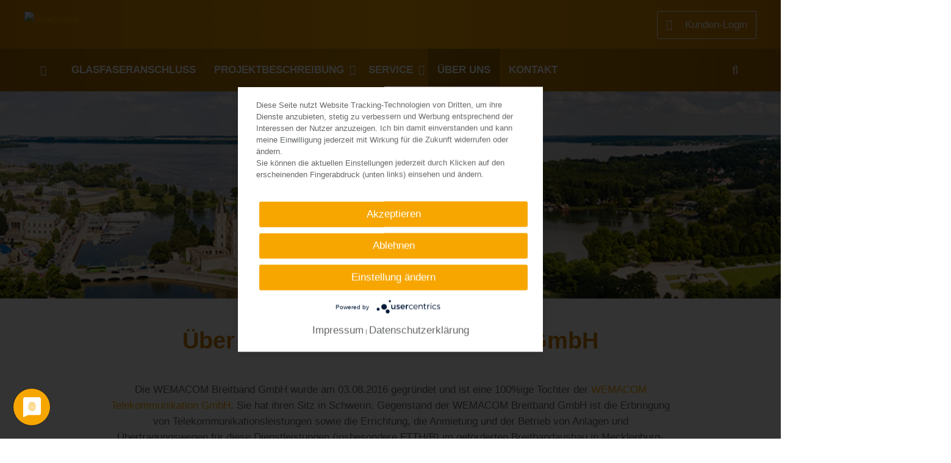

--- FILE ---
content_type: text/html; charset=UTF-8
request_url: https://www.wemacom-breitband.de/%c3%bcber-uns
body_size: 18120
content:
<!DOCTYPE html>
<html lang="de" dir="ltr" prefix="og: https://ogp.me/ns#">
  <head>
    <meta charset="utf-8" />
<noscript><style>form.antibot * :not(.antibot-message) { display: none !important; }</style>
</noscript><style>/* @see https://github.com/aFarkas/lazysizes#broken-image-symbol */.js img.lazyload:not([src]) { visibility: hidden; }/* @see https://github.com/aFarkas/lazysizes#automatically-setting-the-sizes-attribute */.js img.lazyloaded[data-sizes=auto] { display: block; width: 100%; }</style>
<link rel="canonical" href="https://www.wemacom-breitband.de/%C3%BCber-uns" />
<script type="application/javascript" src="https://app.usercentrics.eu/latest/main.js" id="vusq_9fIv"></script>
<meta data-privacy-proxy-server="https://privacy-proxy-server.usercentrics.eu" />
<script type="application/javascript" src="https://privacy-proxy.usercentrics.eu/latest/uc-block.bundle.js"></script>
<meta name="Generator" content="Drupal 10 (https://www.drupal.org)" />
<meta name="MobileOptimized" content="width" />
<meta name="HandheldFriendly" content="true" />
<meta name="viewport" content="width=device-width, initial-scale=1.0" />
<style>:root,[data-bs-theme=light]{--wemag-blue:#0d6efd;--wemag-indigo:#6610f2;--wemag-purple:#6f42c1;--wemag-pink:#d63384;--wemag-red:#e53917;--wemag-orange:#fd7e14;--wemag-yellow:#f7a600;--wemag-green:#01ae16;--wemag-teal:#20c997;--wemag-cyan:#0dcaf0;--wemag-black:#000;--wemag-white:#fff;--wemag-gray:#6c757d;--wemag-gray-dark:#343a40;--wemag-primary:#f7a600;--wemag-primary-dark:#f7a600;--wemag-primary-light:rgba(247,166,0,.4);--wemag-primary-extra-light:rgba(247,166,0,.1);--wemag-primary-mid:rgba(247,166,0,.75);--wemag-primary-footer:#eee4d2;--wemag-secondary:#ce7e00;--wemag-secondary-light:rgba(206,126,0,.1);--wemag-secondary-light2:rgba(206,126,0,.2);--wemag-secondary-dark1:rgba(206,126,0,.9);--wemag-secondary-dark2:rgba(206,126,0,.8);--wemag-secondary-dark3:rgba(206,126,0,.5);--wemag-image-shadow:rgba(206,126,0,.12);--wemag-btn-cta:#f7a600;--wemag-btn-cta-hover:#ce7e00;--wemag-tertiary-1:#f2f6f9;--wemag-tertiary-2:#e5eef4;--wemag-tertiary-3:rgba(229,238,244,.75);--wemag-tertiary-4:#ccdde9;--wemag-tertiary-5:#99bbd2;--wemag-tertiary-6:#669abc;--wemag-tertiary-7:#d6effa;--wemag-gray1:#646666;--wemag-gray2:#abb3b4;--wemag-gray3:#e5e5e5;--wemag-gray4:#efefef;--wemag-gray5:#f3f3f3;--wemag-gray6:#949b9c;--wemag-gray7:#919899;--wemag-gray8:#d9d9d9;--wemag-gray9:#b3b3b3;--wemag-yellow-light:rgba(247,166,0,.4);--wemag-yellow-dark:#ce7e00;--wemag-red-20:rgba(229,57,23,.2);--wemag-yellow-20:rgba(251,185,0,.2);--wemag-shop-flag:#58585a;--wemag-shop-flag-red:#cf1b1e;--wemag-shop-flag-energy-level-0:#09882f;--wemag-shop-flag-energy-level-1:#77ae1d;--wemag-shop-flag-energy-level-2:#c7d100;--wemag-gray-100:#f8f9fa;--wemag-gray-200:#e9ecef;--wemag-gray-300:#dee2e6;--wemag-gray-400:#ced4da;--wemag-gray-500:#adb5bd;--wemag-gray-600:#6c757d;--wemag-gray-700:#495057;--wemag-gray-800:#343a40;--wemag-gray-900:#212529;--wemag-primary:#0d6efd;--wemag-secondary:#6c757d;--wemag-success:#198754;--wemag-info:#0dcaf0;--wemag-warning:#ffc107;--wemag-danger:#dc3545;--wemag-light:#f8f9fa;--wemag-dark:#212529;--wemag-primary-rgb:13,110,253;--wemag-secondary-rgb:108,117,125;--wemag-success-rgb:25,135,84;--wemag-info-rgb:13,202,240;--wemag-warning-rgb:255,193,7;--wemag-danger-rgb:220,53,69;--wemag-light-rgb:248,249,250;--wemag-dark-rgb:33,37,41;--wemag-primary-text-emphasis:#052c65;--wemag-secondary-text-emphasis:#2b2f32;--wemag-success-text-emphasis:#0a3622;--wemag-info-text-emphasis:#055160;--wemag-warning-text-emphasis:#664d03;--wemag-danger-text-emphasis:#58151c;--wemag-light-text-emphasis:#495057;--wemag-dark-text-emphasis:#495057;--wemag-primary-bg-subtle:#cfe2ff;--wemag-secondary-bg-subtle:#e2e3e5;--wemag-success-bg-subtle:#d1e7dd;--wemag-info-bg-subtle:#cff4fc;--wemag-warning-bg-subtle:#fff3cd;--wemag-danger-bg-subtle:#f8d7da;--wemag-light-bg-subtle:#fcfcfd;--wemag-dark-bg-subtle:#ced4da;--wemag-primary-border-subtle:#9ec5fe;--wemag-secondary-border-subtle:#c4c8cb;--wemag-success-border-subtle:#a3cfbb;--wemag-info-border-subtle:#9eeaf9;--wemag-warning-border-subtle:#ffe69c;--wemag-danger-border-subtle:#f1aeb5;--wemag-light-border-subtle:#e9ecef;--wemag-dark-border-subtle:#adb5bd;--wemag-white-rgb:255,255,255;--wemag-black-rgb:0,0,0;--wemag-font-sans-serif:system-ui,-apple-system,"Segoe UI",Roboto,"Helvetica Neue","Noto Sans","Liberation Sans",Arial,sans-serif,"Apple Color Emoji","Segoe UI Emoji","Segoe UI Symbol","Noto Color Emoji";--wemag-font-monospace:SFMono-Regular,Menlo,Monaco,Consolas,"Liberation Mono","Courier New",monospace;--wemag-gradient:linear-gradient(180deg,hsla(0,0%,100%,.15),hsla(0,0%,100%,0));--wemag-root-font-size:16px;--wemag-body-font-family:var(--bs-font-sans-serif);--wemag-body-font-size:1rem;--wemag-body-font-weight:400;--wemag-body-line-height:1.15;--wemag-body-color:#212529;--wemag-body-color-rgb:33,37,41;--wemag-body-bg:#fff;--wemag-body-bg-rgb:255,255,255;--wemag-emphasis-color:#000;--wemag-emphasis-color-rgb:0,0,0;--wemag-secondary-color:rgba(33,37,41,.75);--wemag-secondary-color-rgb:33,37,41;--wemag-secondary-bg:#e9ecef;--wemag-secondary-bg-rgb:233,236,239;--wemag-tertiary-color:rgba(33,37,41,.5);--wemag-tertiary-color-rgb:33,37,41;--wemag-tertiary-bg:#f8f9fa;--wemag-tertiary-bg-rgb:248,249,250;--wemag-heading-color:inherit;--wemag-link-color:#0d6efd;--wemag-link-color-rgb:13,110,253;--wemag-link-decoration:underline;--wemag-link-hover-color:#0a58ca;--wemag-link-hover-color-rgb:10,88,202;--wemag-code-color:#d63384;--wemag-highlight-color:#212529;--wemag-highlight-bg:#fff3cd;--wemag-border-width:1px;--wemag-border-style:solid;--wemag-border-color:#dee2e6;--wemag-border-color-translucent:rgba(0,0,0,.175);--wemag-border-radius:0.375rem;--wemag-border-radius-sm:0.25rem;--wemag-border-radius-lg:0.5rem;--wemag-border-radius-xl:1rem;--wemag-border-radius-xxl:2rem;--wemag-border-radius-2xl:var(--wemag-border-radius-xxl);--wemag-border-radius-pill:50rem;--wemag-box-shadow:0 0.5rem 1rem rgba(0,0,0,.15);--wemag-box-shadow-sm:0 0.125rem 0.25rem rgba(0,0,0,.075);--wemag-box-shadow-lg:0 1rem 3rem rgba(0,0,0,.175);--wemag-box-shadow-inset:inset 0 1px 2px rgba(0,0,0,.075);--wemag-focus-ring-width:0.25rem;--wemag-focus-ring-opacity:0.25;--wemag-focus-ring-color:rgba(13,110,253,.25);--wemag-form-valid-color:#198754;--wemag-form-valid-border-color:#198754;--wemag-form-invalid-color:#dc3545;--wemag-form-invalid-border-color:#dc3545}[data-bs-theme=dark]{--wemag-body-color:#dee2e6;--wemag-body-color-rgb:222,226,230;--wemag-body-bg:#212529;--wemag-body-bg-rgb:33,37,41;--wemag-emphasis-color:#fff;--wemag-emphasis-color-rgb:255,255,255;--wemag-secondary-color:rgba(222,226,230,.75);--wemag-secondary-color-rgb:222,226,230;--wemag-secondary-bg:#343a40;--wemag-secondary-bg-rgb:52,58,64;--wemag-tertiary-color:rgba(222,226,230,.5);--wemag-tertiary-color-rgb:222,226,230;--wemag-tertiary-bg:#2b3035;--wemag-tertiary-bg-rgb:43,48,53;--wemag-primary-text-emphasis:#6ea8fe;--wemag-secondary-text-emphasis:#a7acb1;--wemag-success-text-emphasis:#75b798;--wemag-info-text-emphasis:#6edff6;--wemag-warning-text-emphasis:#ffda6a;--wemag-danger-text-emphasis:#ea868f;--wemag-light-text-emphasis:#f8f9fa;--wemag-dark-text-emphasis:#dee2e6;--wemag-primary-bg-subtle:#031633;--wemag-secondary-bg-subtle:#161719;--wemag-success-bg-subtle:#051b11;--wemag-info-bg-subtle:#032830;--wemag-warning-bg-subtle:#332701;--wemag-danger-bg-subtle:#2c0b0e;--wemag-light-bg-subtle:#343a40;--wemag-dark-bg-subtle:#1a1d20;--wemag-primary-border-subtle:#084298;--wemag-secondary-border-subtle:#41464b;--wemag-success-border-subtle:#0f5132;--wemag-info-border-subtle:#087990;--wemag-warning-border-subtle:#997404;--wemag-danger-border-subtle:#842029;--wemag-light-border-subtle:#495057;--wemag-dark-border-subtle:#343a40;--wemag-heading-color:inherit;--wemag-link-color:#6ea8fe;--wemag-link-hover-color:#8bb9fe;--wemag-link-color-rgb:110,168,254;--wemag-link-hover-color-rgb:139,185,254;--wemag-code-color:#e685b5;--wemag-highlight-color:#dee2e6;--wemag-highlight-bg:#664d03;--wemag-border-color:#495057;--wemag-border-color-translucent:hsla(0,0%,100%,.15);--wemag-form-valid-color:#75b798;--wemag-form-valid-border-color:#75b798;--wemag-form-invalid-color:#ea868f;--wemag-form-invalid-border-color:#ea868f;color-scheme:dark}*,:after,:before{-webkit-box-sizing:border-box;box-sizing:border-box}:root{font-size:var(--wemag-root-font-size)}@media (prefers-reduced-motion:no-preference){:root{scroll-behavior:smooth}}body{-webkit-text-size-adjust:100%;-webkit-tap-highlight-color:rgba(0,0,0,0);background-color:var(--wemag-body-bg);color:var(--wemag-body-color);font-family:var(--wemag-body-font-family);font-size:var(--wemag-body-font-size);font-weight:var(--wemag-body-font-weight);line-height:var(--wemag-body-line-height);margin:0;text-align:var(--wemag-body-text-align)}hr{border:0;border-top:var(--bs-border-width) solid;color:inherit;margin:1rem 0;opacity:.25}h1,h2,h3,h4,h5,h6{color:var(--wemag-heading-color);font-weight:700;line-height:1.215;margin-bottom:1.5rem;margin-top:0}h1{font-size:3.5rem}h2{font-size:2.5rem}h3{font-size:1.875rem}h4,h5{font-size:1.25rem}h6{font-size:1rem}p{margin-bottom:1rem;margin-top:0}abbr[title]{cursor:help;-webkit-text-decoration:underline dotted;text-decoration:underline dotted;-webkit-text-decoration-skip-ink:none;text-decoration-skip-ink:none}address{font-style:normal;line-height:inherit;margin-bottom:1rem}ol,ul{padding-left:2rem}dl,ol,ul{margin-bottom:1rem;margin-top:0}ol ol,ol ul,ul ol,ul ul{margin-bottom:0}dt{font-weight:700}dd{margin-bottom:.5rem;margin-left:0}blockquote{margin:0 0 1rem}b,strong{font-weight:bolder}small{font-size:.875em}mark{background-color:var(--wemag-highlight-bg);color:var(--wemag-highlight-color);padding:.1875em}sub,sup{font-size:.75em;line-height:0;position:relative;vertical-align:baseline}sub{bottom:-.25em}sup{top:-.5em}a{color:rgba(var(--wemag-link-color-rgb),var(--wemag-link-opacity,1));text-decoration:underline}a:hover{--wemag-link-color-rgb:var(--wemag-link-hover-color-rgb)}a:not([href]):not([class]),a:not([href]):not([class]):hover{color:inherit;text-decoration:none}code,kbd,pre,samp{font-family:var(--bs-font-monospace);font-size:1em}pre{display:block;font-size:.875em;margin-bottom:1rem;margin-top:0;overflow:auto}pre code{color:inherit;font-size:inherit;word-break:normal}code{word-wrap:break-word;color:var(--wemag-code-color);font-size:.875em}a>code{color:inherit}kbd{background-color:var(--bs-body-color);border-radius:.25rem;color:var(--bs-body-bg);font-size:.875em;padding:.1875rem .375rem}kbd kbd{font-size:1em;padding:0}figure{margin:0 0 1rem}img,svg{vertical-align:middle}table{border-collapse:collapse;caption-side:bottom}caption{color:var(--bs-secondary-color);padding-bottom:.5rem;padding-top:.5rem;text-align:left}th{text-align:inherit;text-align:-webkit-match-parent}tbody,td,tfoot,th,thead,tr{border:0 solid;border-color:inherit}label{display:inline-block}button{border-radius:0}button:focus:not(:focus-visible){outline:0}button,input,optgroup,select,textarea{font-family:inherit;font-size:inherit;line-height:inherit;margin:0}button,select{text-transform:none}[role=button]{cursor:pointer}select{word-wrap:normal}select:disabled{opacity:1}[list]:not([type=date]):not([type=datetime-local]):not([type=month]):not([type=week]):not([type=time])::-webkit-calendar-picker-indicator{display:none!important}[type=button],[type=reset],[type=submit],button{-webkit-appearance:button}[type=button]:not(:disabled),[type=reset]:not(:disabled),[type=submit]:not(:disabled),button:not(:disabled){cursor:pointer}::-moz-focus-inner{border-style:none;padding:0}textarea{resize:vertical}fieldset{border:0;margin:0;min-width:0;padding:0}legend{float:left;font-size:1.5rem;line-height:inherit;margin-bottom:.5rem;padding:0;width:100%}legend+*{clear:left}::-webkit-datetime-edit-day-field,::-webkit-datetime-edit-fields-wrapper,::-webkit-datetime-edit-hour-field,::-webkit-datetime-edit-minute,::-webkit-datetime-edit-month-field,::-webkit-datetime-edit-text,::-webkit-datetime-edit-year-field{padding:0}::-webkit-inner-spin-button{height:auto}[type=search]{-webkit-appearance:textfield;outline-offset:-2px}::-webkit-search-decoration{-webkit-appearance:none}::-webkit-color-swatch-wrapper{padding:0}::-webkit-file-upload-button{-webkit-appearance:button;font:inherit}::file-selector-button{-webkit-appearance:button;font:inherit}output{display:inline-block}iframe{border:0}summary{cursor:pointer;display:list-item}progress{vertical-align:baseline}[hidden]{display:none!important}a{color:#f7a600;font-size:1rem;text-decoration:none}@media (min-width:768px){a{font-size:1.0625rem}}a:hover{color:#f7a600;text-decoration:underline}:focus-visible{outline:var(--focus-color,currentColor) solid var(--focus-color-width,2px);outline-offset:var(--focus-color-offset,2px)}p{font-family:Lato,sans-serif;font-size:1rem;font-style:normal;line-height:1.625rem;margin-bottom:1.25rem}@media (min-width:768px){p{font-size:1.0625rem;margin-bottom:1.875rem}}p:last-child{margin-bottom:0}@media (min-width:768px){ol,ul{font-size:1.0625rem}}.h1,h1{color:#ce7e00;font-family:Lato,sans-serif;font-size:1.875rem;font-style:normal;font-weight:900;letter-spacing:-.11px;line-height:2.375rem;margin-bottom:1rem;margin-top:0}@media (max-width:575.98px){.h1,h1{word-wrap:break-word;-webkit-hyphens:auto;-ms-hyphens:auto;-o-hyphens:auto;hyphens:auto}}@media (min-width:768px){.h1,h1{font-size:2.375rem;line-height:normal;margin-bottom:2.875rem}}.h2,h2{color:#ce7e00;font-family:Lato,sans-serif;font-size:1.5rem;font-style:normal;font-weight:900;letter-spacing:-.09px;line-height:2rem;margin-bottom:.4375rem;margin-top:0}@media (max-width:575.98px){.h2,h2{word-wrap:break-word;-webkit-hyphens:auto;-ms-hyphens:auto;-o-hyphens:auto;hyphens:auto}}@media (min-width:768px){.h2,h2{font-size:1.875rem;line-height:2.5rem;margin-bottom:1.625rem}}.h3,h3{color:#ce7e00;font-family:Lato,sans-serif;font-size:1.25rem;font-style:normal;font-weight:900;letter-spacing:-.07px;line-height:1.75rem;margin-bottom:.4375rem;margin-top:0}@media (max-width:575.98px){.h3,h3{word-wrap:break-word;-webkit-hyphens:auto;-ms-hyphens:auto;-o-hyphens:auto;hyphens:auto}}@media (min-width:768px){.h3,h3{font-size:1.5rem;line-height:2rem;margin-bottom:1rem}}.h4,h4{color:#646666;font-family:Lato,sans-serif;font-size:1.125rem;font-style:normal;font-weight:900;letter-spacing:-.05px;line-height:1.625rem;margin-bottom:1.875rem;margin-top:0}@media (max-width:575.98px){.h4,h4{word-wrap:break-word;-webkit-hyphens:auto;-ms-hyphens:auto;-o-hyphens:auto;hyphens:auto}}.h5,h5{color:#646666;font-family:Lato,sans-serif;font-size:1rem;font-style:normal;font-weight:900;line-height:1.625rem;margin-bottom:1.25rem;margin-top:0}@media (max-width:575.98px){.h5,h5{word-wrap:break-word;-webkit-hyphens:auto;-ms-hyphens:auto;-o-hyphens:auto;hyphens:auto}}@media (min-width:768px){.h5,h5{font-size:1.0625rem;margin-bottom:1.875rem}}.h6,h6{color:#646666;font-family:Lato,sans-serif;font-size:1rem;font-style:normal;font-weight:400;line-height:1.625rem;margin-bottom:1.25rem;margin-top:0}@media (max-width:575.98px){.h6,h6{word-wrap:break-word;-webkit-hyphens:auto;-ms-hyphens:auto;-o-hyphens:auto;hyphens:auto}}.p-small{color:#646666;font-size:.9375rem;line-height:1.5rem}.p-quote,.p-small{font-family:Lato,sans-serif;font-style:normal}.p-quote{color:#ce7e00;font-size:1.5rem;font-weight:300;line-height:2rem}.p-author{color:#646666;font-family:Lato,sans-serif;font-size:.9375rem;font-style:normal;font-style:italic;line-height:1.5rem}ul.file-list{list-style:none;margin:0 auto 2.5rem;max-width:375px;padding-left:0}@media (min-width:768px){ul.file-list{margin-bottom:3.75rem}}@media (min-width:992px){ul.file-list{max-width:850px}}ul.file-list li{margin-bottom:1rem}@media (min-width:768px){ul.file-list li{display:block;float:left;width:100%}}@media (min-width:992px){ul.file-list li{margin-bottom:1.875rem;margin-right:.625rem;width:26.25rem}ul.file-list li:nth-of-type(2n){margin-right:0}}ul.file-list li .btn{display:block;-webkit-hyphens:auto;-ms-hyphens:auto;hyphens:auto;left:0;padding-left:2.75rem;position:relative;text-align:left;top:0;white-space:normal}@media (min-width:768px){ul.file-list li .btn{-webkit-hyphens:none;-ms-hyphens:none;hyphens:none}}ul.file-list li span.fa{left:.9375rem;position:absolute;top:.75rem}body{font-family:Lato,sans-serif;font-size:1rem;font-style:normal;line-height:1.625rem;margin-bottom:1.25rem}@media (min-width:768px){body{font-size:1.0625rem;margin-bottom:1.875rem}}body.user-logged-in{margin-top:0}.media--loading:before{display:none!important}img{height:auto;max-width:100%}.btn-primary{background:#f7a600;border:1px solid #f7a600;border-radius:3px;color:#fff;cursor:pointer;display:inline-block;font-family:Lato,sans-serif;font-size:1.0625rem;font-style:normal;line-height:1.625rem;outline:none;overflow:hidden;padding:.5rem 2rem;position:relative;text-align:center;text-decoration:none;text-transform:uppercase;-webkit-transition:background .5s,border-color .5s;transition:background .5s,border-color .5s;vertical-align:top;white-space:normal;z-index:1}@media (min-width:768px){.btn-primary{padding:.5625rem 1.875rem}}.btn-primary:active,.btn-primary:focus,.btn-primary:hover{background:#ce7e00;border-color:#ce7e00;-webkit-box-shadow:none;box-shadow:none;color:#fff;outline:none;text-decoration:none}.btn-yellow{background:#f7a600;border:1px solid #f7a600;border-radius:3px;color:#fff;cursor:pointer;display:inline-block;font-family:Lato,sans-serif;font-size:1.0625rem;font-style:normal;line-height:1.625rem;outline:none;overflow:hidden;padding:.5rem 2rem;position:relative;text-align:center;text-decoration:none;text-transform:uppercase;-webkit-transition:background .5s,border-color .5s;transition:background .5s,border-color .5s;vertical-align:top;white-space:normal;z-index:1}@media (min-width:768px){.btn-yellow{padding:.5625rem 1.875rem}}.btn-yellow:active,.btn-yellow:focus,.btn-yellow:hover{background:#ce7e00;border-color:#ce7e00;-webkit-box-shadow:none;box-shadow:none;color:#fff;outline:none;text-decoration:none}.btn-secondary{background:transparent;border:1px solid #fff;border-radius:3px;color:#fff;cursor:pointer;display:inline-block;font-family:Lato,sans-serif;font-size:1.0625rem;font-style:normal;line-height:1.625rem;outline:none;overflow:hidden;padding:.5rem 2rem;position:relative;text-align:center;text-decoration:none;text-transform:uppercase;-webkit-transition:background .5s,border-color .5s;transition:background .5s,border-color .5s;vertical-align:top;white-space:normal;z-index:1}@media (min-width:768px){.btn-secondary{padding:.5625rem 1.875rem}}.btn-secondary:active,.btn-secondary:focus,.btn-secondary:hover{background:#fff;border-color:#ce7e00;-webkit-box-shadow:none;box-shadow:none;color:#ce7e00;outline:none;text-decoration:none}.btn-cta{background:#f7a600;border:1px solid #f7a600;border-radius:3px;color:#fff;cursor:pointer;display:inline-block;font-family:Lato,sans-serif;font-size:1.0625rem;font-style:normal;line-height:1.625rem;outline:none;overflow:hidden;padding:.5rem 2rem;position:relative;text-align:center;text-decoration:none;text-transform:uppercase;-webkit-transition:background .5s,border-color .5s;transition:background .5s,border-color .5s;vertical-align:top;white-space:normal;z-index:1}@media (min-width:768px){.btn-cta{padding:.5625rem 1.875rem}}.btn-cta:active,.btn-cta:focus,.btn-cta:hover{background:#ce7e00;border-color:#f7a600;-webkit-box-shadow:none;box-shadow:none;color:#fff;outline:none;text-decoration:none}.btn-white{background:#fff;border:1px solid #fff;border-radius:3px;color:#f7a600;cursor:pointer;display:inline-block;font-family:Lato,sans-serif;font-size:1.0625rem;font-style:normal;line-height:1.625rem;outline:none;overflow:hidden;padding:.5rem 2rem;position:relative;text-align:center;text-decoration:none;text-transform:uppercase;-webkit-transition:background .5s,border-color .5s;transition:background .5s,border-color .5s;vertical-align:top;white-space:normal;z-index:1}@media (min-width:768px){.btn-white{padding:.5625rem 1.875rem}}.btn-white:active,.btn-white:focus,.btn-white:hover{background:#fff;border-color:#ce7e00;-webkit-box-shadow:none;box-shadow:none;color:#f7a600;outline:none;text-decoration:none}.btn-white-ghost{background:#fff;border:1px solid #fff;border-radius:3px;color:#f7a600;cursor:pointer;display:inline-block;font-family:Lato,sans-serif;font-size:1.0625rem;font-style:normal;line-height:1.625rem;outline:none;overflow:hidden;padding:.5rem 2rem;position:relative;text-align:center;text-decoration:none;text-transform:uppercase;-webkit-transition:background .5s,border-color .5s;transition:background .5s,border-color .5s;vertical-align:top;white-space:normal;z-index:1}@media (min-width:768px){.btn-white-ghost{padding:.5625rem 1.875rem}}.btn-white-ghost:active,.btn-white-ghost:focus,.btn-white-ghost:hover{background:transparent;border-color:#fff;-webkit-box-shadow:none;box-shadow:none;color:#fff;outline:none;text-decoration:none}.btn-white-inverse{background:transparent;border:1px solid #fff;border-radius:3px;color:#fff;cursor:pointer;display:inline-block;font-family:Lato,sans-serif;font-size:1.0625rem;font-style:normal;line-height:1.625rem;outline:none;overflow:hidden;padding:.5rem 2rem;position:relative;text-align:center;text-decoration:none;text-transform:uppercase;-webkit-transition:background .5s,border-color .5s;transition:background .5s,border-color .5s;vertical-align:top;white-space:normal;z-index:1}@media (min-width:768px){.btn-white-inverse{padding:.5625rem 1.875rem}}.btn-white-inverse:active,.btn-white-inverse:focus,.btn-white-inverse:hover{background:#fff;border-color:#fff;-webkit-box-shadow:none;box-shadow:none;color:#ce7e00;outline:none;text-decoration:none}.btn-white-transparent{background:#fff;border:1px solid #fff;border-radius:3px;color:#f7a600;cursor:pointer;display:inline-block;font-family:Lato,sans-serif;font-size:1.0625rem;font-style:normal;line-height:1.625rem;outline:none;overflow:hidden;padding:.5rem 2rem;position:relative;text-align:center;text-decoration:none;text-transform:uppercase;-webkit-transition:background .5s,border-color .5s;transition:background .5s,border-color .5s;vertical-align:top;white-space:normal;z-index:1}@media (min-width:992px){.btn-white-transparent:focus,.btn-white-transparent:hover{background-color:transparent;border:1px solid #fff;color:#fff}}@media (min-width:768px){.btn-white-transparent{padding:.5625rem 1.875rem}}.btn-white-transparent:active,.btn-white-transparent:focus,.btn-white-transparent:hover{background:transparent;border-color:#fff;-webkit-box-shadow:none;box-shadow:none;color:#fff;outline:none;text-decoration:none}.btn-gray{background:#e5e5e5;border:1px solid #f3f3f3;border-radius:3px;color:#fff;cursor:pointer;display:inline-block;font-family:Lato,sans-serif;font-size:1.0625rem;font-style:normal;line-height:1.625rem;outline:none;overflow:hidden;padding:.5rem 2rem;position:relative;text-align:center;text-decoration:none;text-transform:uppercase;-webkit-transition:background .5s,border-color .5s;transition:background .5s,border-color .5s;vertical-align:top;white-space:normal;z-index:1}@media (min-width:992px){.btn-gray:focus,.btn-gray:hover{background:#949b9c;border:1px solid #f3f3f3;color:#fff}}@media (min-width:768px){.btn-gray{padding:.5625rem 1.875rem}}.btn-gray:active,.btn-gray:focus,.btn-gray:hover{background:#e5e5e5;border-color:#f3f3f3;-webkit-box-shadow:none;box-shadow:none;color:#fff;outline:none;text-decoration:none}.btn-light-gray{background:#e5e5e5;border:1px solid #f3f3f3;border-radius:3px;color:#646666;cursor:pointer;display:inline-block;font-family:Lato,sans-serif;font-size:1.0625rem;font-style:normal;line-height:1.625rem;outline:none;overflow:hidden;padding:.5rem 2rem;position:relative;text-align:center;text-decoration:none;text-transform:uppercase;-webkit-transition:background .5s,border-color .5s;transition:background .5s,border-color .5s;vertical-align:top;white-space:normal;z-index:1}@media (min-width:992px){.btn-light-gray:focus,.btn-light-gray:hover{background:#e5e5e5;border:1px solid #e5e5e5;color:#fff}}@media (min-width:768px){.btn-light-gray{padding:.5625rem 1.875rem}}.btn-light-gray:active,.btn-light-gray:focus,.btn-light-gray:hover{background:#e5e5e5;border-color:#ce7e00;-webkit-box-shadow:none;box-shadow:none;color:#646666;outline:none;text-decoration:none}.btn-green{background:#01ae16;border:1px solid #fff;border-radius:3px;color:#fff;cursor:pointer;display:inline-block;font-family:Lato,sans-serif;font-size:1.0625rem;font-style:normal;line-height:1.625rem;outline:none;overflow:hidden;padding:.5rem 2rem;position:relative;text-align:center;text-decoration:none;text-transform:uppercase;-webkit-transition:background .5s,border-color .5s;transition:background .5s,border-color .5s;vertical-align:top;white-space:normal;z-index:1}@media (min-width:768px){.btn-green{padding:.5625rem 1.875rem}}.btn-green:active,.btn-green:focus,.btn-green:hover{background:#01ae16;border-color:#ce7e00;-webkit-box-shadow:none;box-shadow:none;color:#fff;outline:none;text-decoration:none}.btn-blue{background:#009ee0;border:1px solid #009ee0;border-radius:3px;color:#fff;cursor:pointer;display:inline-block;font-family:Lato,sans-serif;font-size:1.0625rem;font-style:normal;line-height:1.625rem;outline:none;overflow:hidden;padding:.5rem 2rem;position:relative;text-align:center;text-decoration:none;text-transform:uppercase;-webkit-transition:background .5s,border-color .5s;transition:background .5s,border-color .5s;vertical-align:top;white-space:normal;z-index:1}@media (min-width:768px){.btn-blue{padding:.5625rem 1.875rem}}.btn-blue:active,.btn-blue:focus,.btn-blue:hover{background:#00568f;border-color:#00568f;-webkit-box-shadow:none;box-shadow:none;color:#fff;outline:none;text-decoration:none}.btn-pricecalculator{background:-webkit-gradient(linear,left top,left bottom,from(#33b1e6),to(#009ee0));background:linear-gradient(180deg,#33b1e6,#009ee0 100%);border:1px solid #fff;border-radius:3px;color:#fff;cursor:pointer;display:inline-block;font-family:Lato,sans-serif;font-size:1.0625rem;font-style:normal;line-height:1.625rem;outline:none;overflow:hidden;padding:.5rem 2rem;position:relative;text-align:center;text-decoration:none;text-transform:uppercase;-webkit-transition:background .5s,border-color .5s;transition:background .5s,border-color .5s;vertical-align:top;white-space:normal;z-index:1}@media (min-width:768px){.btn-pricecalculator{padding:.5625rem 1.875rem}}.btn-pricecalculator:active,.btn-pricecalculator:focus,.btn-pricecalculator:hover{background:-webkit-gradient(linear,left top,left bottom,from(#009ee0),to(#33b1e6));background:linear-gradient(180deg,#009ee0,#33b1e6 100%);border-color:#fff;-webkit-box-shadow:none;box-shadow:none;color:#fff;outline:none;text-decoration:none}[class^=ck-][class$=-icon]{padding-left:1.25rem;position:relative}[class^=ck-][class$=-icon]:before{left:0;position:absolute;top:.125rem}.ck-phone-icon:before{content:"\f095"}.ck-clock-icon:before,.ck-phone-icon:before{speak:none;-webkit-font-smoothing:antialiased;-moz-osx-font-smoothing:grayscale;background-color:transparent;color:#646666;font-family:FontAwesome!important;font-size:1em;font-style:normal;font-weight:400;line-height:1;text-transform:none}.ck-clock-icon:before{content:"\f017"}.ck-fax-icon:before{speak:none;-webkit-font-smoothing:antialiased;-moz-osx-font-smoothing:grayscale;background-color:transparent;color:#646666;content:"\f1ac";font-family:FontAwesome!important;font-size:1em;font-style:normal;font-weight:400;line-height:1;text-transform:none}.ck-mail-icon{word-wrap:break-word;-webkit-hyphens:auto;-ms-hyphens:auto;-o-hyphens:auto;hyphens:auto}.ck-mail-icon:before{speak:none;-webkit-font-smoothing:antialiased;-moz-osx-font-smoothing:grayscale;background-color:transparent;color:#646666;content:"\f003";font-family:FontAwesome!important;font-size:1em;font-style:normal;font-weight:400;line-height:1;text-transform:none}.ck-header-headline{color:#fff;font-family:Lato,sans-serif;font-size:1.875rem;font-size:3rem;font-style:normal;font-weight:900;letter-spacing:-.11px;line-height:2.375rem;line-height:normal;margin-bottom:1.0625rem;margin-top:0;text-shadow:2px 2px 0 rgba(0,0,0,.6)}@media (max-width:575.98px){.ck-header-headline{word-wrap:break-word;-webkit-hyphens:auto;-ms-hyphens:auto;-o-hyphens:auto;hyphens:auto}}@media (min-width:768px){.ck-header-headline{font-size:2.375rem;line-height:normal;margin-bottom:2.875rem}}@media (min-width:1200px){.ck-header-headline{font-size:3.75rem;line-height:4.375rem;margin-bottom:1.5rem}}.ck-header-subheadline{color:#fff;font-size:1.6875rem;line-height:normal;margin-bottom:1.0625rem;text-shadow:2px 2px 0 rgba(0,0,0,.6)}@media (min-width:1200px){.ck-header-subheadline{line-height:2.25rem;margin-bottom:1.5rem}}.ck-quote{--quote-icon-position:0;color:#ce7e00;font-family:Lato,sans-serif;font-style:normal;font-weight:300;margin:0 auto;max-width:926px;padding-bottom:4.625rem;padding-top:4.625rem;position:relative;text-align:center}@media (min-width:1200px){.ck-quote{--quote-icon-position:-100px}}.ck-quote p:not([class]){font-size:1.5rem;line-height:2rem;margin-bottom:0}.ck-quote__icon{position:absolute}.ck-quote__icon--open{left:var(--quote-icon-position);top:0}.ck-quote__icon--open:before{speak:none;-webkit-font-smoothing:antialiased;-moz-osx-font-smoothing:grayscale;background-color:transparent;color:hsla(180,1%,40%,.2);content:"\e913";font-family:wemag!important;font-size:4.625rem;font-style:normal;font-weight:400;line-height:1;text-transform:none}.ck-quote__icon--close{bottom:0;right:var(--quote-icon-position);-webkit-transform:rotate(180deg);transform:rotate(180deg)}.ck-quote__icon--close:after{speak:none;-webkit-font-smoothing:antialiased;-moz-osx-font-smoothing:grayscale;background-color:transparent;color:hsla(180,1%,40%,.2);content:"\e913";font-family:wemag!important;font-size:4.625rem;font-style:normal;font-weight:400;line-height:1;text-transform:none}.ck-quote__headline{font-family:Lato,sans-serif;font-size:1.5rem;font-style:normal;font-weight:900;letter-spacing:-.09px;line-height:2rem;margin-bottom:.4375rem;margin-top:0}@media (max-width:575.98px){.ck-quote__headline{word-wrap:break-word;-webkit-hyphens:auto;-ms-hyphens:auto;-o-hyphens:auto;hyphens:auto}}@media (min-width:768px){.ck-quote__headline{font-size:1.875rem;line-height:2.5rem;margin-bottom:1.625rem}}.ck-quote__author{color:#646666;font-family:Lato,sans-serif;font-size:.9375rem;font-style:normal;font-style:italic;line-height:1.5rem;margin-top:.9375rem}.ck-text-quote{font-family:Lato,sans-serif;font-size:1.5rem;font-style:normal;font-weight:300;line-height:2rem;margin-bottom:0;position:relative;text-align:center}.ck-text-quote:first-of-type{padding-top:4.625rem}.ck-text-quote:first-of-type:before{speak:none;-webkit-font-smoothing:antialiased;-moz-osx-font-smoothing:grayscale;background-color:transparent;color:hsla(180,1%,40%,.2);content:"\e913";font-family:wemag!important;font-size:4.625rem;font-style:normal;font-weight:400;left:0;line-height:1;position:absolute;text-transform:none;top:0}@media (min-width:1200px){.ck-text-quote:first-of-type:before{left:-6.25rem}}.ck-text-quote:last-of-type{padding-bottom:4.625rem}.ck-text-quote:last-of-type:after{speak:none;-webkit-font-smoothing:antialiased;-moz-osx-font-smoothing:grayscale;background-color:transparent;bottom:0;color:hsla(180,1%,40%,.2);content:"\e913";font-family:wemag!important;font-size:4.625rem;font-style:normal;font-weight:400;line-height:1;position:absolute;right:0;text-transform:none;-webkit-transform:rotate(180deg);transform:rotate(180deg)}@media (min-width:1200px){.ck-text-quote:last-of-type:after{right:-6.25rem}}.ck-text-quote:not(.ck-text-quote-author),.ck-text-quote:not(.ck-text-quote-headline){color:#ce7e00}.ck-text-quote.ck-text-quote-author{color:#646666;font-family:Lato,sans-serif;font-size:.9375rem;font-style:normal;font-style:italic;line-height:1.5rem;margin-top:.9375rem}.ck-text-quote.ck-text-quote-author+.ck-text-quote-author{margin-top:0}.ck-text-quote.ck-text-quote-headline{font-family:Lato,sans-serif;font-size:1.5rem;font-style:normal;font-weight:900;letter-spacing:-.09px;line-height:2rem;margin-bottom:.4375rem;margin-top:0}@media (max-width:575.98px){.ck-text-quote.ck-text-quote-headline{word-wrap:break-word;-webkit-hyphens:auto;-ms-hyphens:auto;-o-hyphens:auto;hyphens:auto}}@media (min-width:768px){.ck-text-quote.ck-text-quote-headline{font-size:1.875rem;line-height:2.5rem;margin-bottom:1.625rem}}.bg-blue-wave-dark .ck-text-quote:not(.ck-text-quote-author),.bg-blue-wave-dark .ck-text-quote:not(.ck-text-quote-headline){color:#fff}.bg-blue-wave-dark .ck-text-quote.ck-text-quote-author{color:#646666;color:#fff;font-family:Lato,sans-serif;font-size:.9375rem;font-style:normal;font-style:italic;line-height:1.5rem}.bg-blue-wave-dark .ck-text-quote.ck-text-quote-headline{color:#fff;font-family:Lato,sans-serif;font-size:1.5rem;font-style:normal;font-weight:900;letter-spacing:-.09px;line-height:2rem;margin-bottom:.4375rem;margin-top:0}@media (max-width:575.98px){.bg-blue-wave-dark .ck-text-quote.ck-text-quote-headline{word-wrap:break-word;-webkit-hyphens:auto;-ms-hyphens:auto;-o-hyphens:auto;hyphens:auto}}@media (min-width:768px){.bg-blue-wave-dark .ck-text-quote.ck-text-quote-headline{font-size:1.875rem;line-height:2.5rem;margin-bottom:1.625rem}}.ck-list{list-style:none;padding-left:2.1875rem}.ck-list li{margin-bottom:1.875rem}.ck-list li:before{speak:none;-webkit-font-smoothing:antialiased;-moz-osx-font-smoothing:grayscale;background-color:transparent;color:#646666;content:"\f00c";font-family:FontAwesome!important;font-size:1em;font-style:normal;font-weight:400;line-height:1;margin-left:-1.875rem;margin-right:.8125rem;margin-top:.3125rem;position:relative;text-transform:none}.ck-list li>div{display:inline}.ck-list-arrow-right{list-style:none;padding-left:1.25rem}.ck-list-arrow-right li{margin-bottom:.625rem}.ck-list-arrow-right li:before{speak:none;-webkit-font-smoothing:antialiased;-moz-osx-font-smoothing:grayscale;background-color:transparent;color:#f7a600;content:"\f105";font-family:FontAwesome!important;font-size:1.5rem;font-style:normal;font-weight:400;line-height:1;margin-left:-1.1875rem;margin-right:.6875rem;margin-top:0;position:relative;text-transform:none}.ck-list-arrow-right li>div{display:inline}.ck-cross-faq-ul{list-style:none;margin-left:0;max-width:750px;padding-left:0}@media (min-width:768px){.ck-cross-faq-ul{margin:0 auto}}.ck-cross-faq-ul li{background-color:#646666;border-radius:3px;color:#fff;display:block;font-size:1.0625rem;line-height:normal;list-style:none;margin-bottom:1.25rem;margin-left:0;padding:.9375rem 1rem}@media (min-width:768px){.ck-cross-faq-ul li{padding:.9375rem 1.875rem}}.ck-cross-faq-ul a{border-radius:3px;color:#fff;display:block;font-family:Lato,sans-serif;font-size:1.0625rem;font-style:normal;font-weight:400;line-height:normal;margin:-.9375rem -1rem;padding:.9375rem 1rem;text-decoration:none}@media (min-width:768px){.ck-cross-faq-ul a{margin:-.9375rem -1.875rem;padding:.9375rem 1.875rem}}.ck-cross-faq-ul a:hover{background-color:#ce7e00;text-decoration:none}.ck-text-small{font-size:.9375rem;line-height:1.5rem}.rtecenter{text-align:center}@media (max-width:767.98px){body.no-scroll-on-full-offcanvas{overflow:hidden}}@media (min-width:768px){body.pricecalculator-on-navi .navigation__desktop-buttons .toggler-navi-pricecalculator-wrapper{display:table;width:16.125rem}}@media (min-width:992px){body.pricecalculator-on-navi .navigation__desktop-buttons .toggler-navi-pricecalculator-wrapper{display:block;width:10.3125rem}}@media (min-width:1200px){body.pricecalculator-on-navi .navigation__desktop-buttons .toggler-navi-pricecalculator-wrapper{display:table;width:16.125rem}}.navigation{left:0;min-height:3.125rem;position:fixed;right:0;z-index:200}@media (min-width:768px){.navigation:before{background-image:url(/themes/custom/mandarin/images/Stromschnelle_links.svg);background-position:0 100%;background-size:contain;height:80%}.navigation:after,.navigation:before{background-repeat:no-repeat;bottom:0;content:"";display:block;opacity:.15;position:absolute;width:100%;z-index:-1}.navigation:after{background-image:url(/themes/custom/mandarin/images/Stromschnelle_rechts.svg);background-position:100% 100%;height:100%}}@media (min-width:992px){.navigation--on-scroll .navigation__top{display:none}}.navigation__top{height:3.125rem;opacity:1;-webkit-transition:height .3s ease-in-out,visibility .3s ease-in-out,opacity .3s ease-in-out;transition:height .3s ease-in-out,visibility .3s ease-in-out,opacity .3s ease-in-out;visibility:visible}@media (min-width:768px){.navigation__top{height:5rem}}@media (max-width:991.98px){.navigation__top{-webkit-box-flex:1;-ms-flex:1 1 auto;flex:1 1 auto}}@media (min-width:992px){.navigation__top{-webkit-box-flex:1;-ms-flex:1 1 100%;flex:1 1 100%}}.navigation__brand{position:relative;z-index:5}@media (min-width:768px){.navigation__brand{overflow:hidden}}.navigation__brand-logo{display:inline-block}.navigation__brand-logo img{height:1.875rem;margin:.625rem 0 .625rem .9375rem;-webkit-transition:height .3s ease-in-out;transition:height .3s ease-in-out;width:auto}@media (min-width:768px){.navigation__brand-logo img{height:3.0625rem;margin:1.0625rem 0 .9375rem 1.25rem}}@media (min-width:992px){.navigation__brand-logo img{height:3.6875rem;margin:.625rem 0}}.navigation__button,.navigation__top-button{height:3.125rem;width:3.125rem}@media (min-width:768px){.navigation__button,.navigation__top-button{height:5rem;width:5rem}}@media (min-width:992px){.navigation__button,.navigation__top-button{height:4.375rem;width:4.375rem}}.navigation__button-item,.navigation__top-button-item{-webkit-appearance:none;-moz-appearance:none;appearance:none;background:transparent;border:none;color:#fff;display:block;font-size:1.1875rem;height:100%;padding:0;position:relative;width:100%}.navigation__button-item:before,.navigation__top-button-item:before{background-color:hsla(0,0%,100%,.2);bottom:.3125rem;content:"";display:block;left:0;position:absolute;top:.3125rem;width:1px}@media (min-width:768px){.navigation__button-item:before,.navigation__top-button-item:before{bottom:.9375rem;top:.9375rem}}@media (min-width:992px){.navigation__button-item:before,.navigation__top-button-item:before{bottom:.625rem;top:.625rem}}.navigation__button-item:hover,.navigation__button-item[aria-expanded=true],.navigation__top-button-item:hover,.navigation__top-button-item[aria-expanded=true]{--focus-color:#000;background-color:#fff;color:#ce7e00}.navigation__button-item:focus-visible,.navigation__top-button-item:focus-visible{outline:2px solid var(--focus-color)!important;outline-offset:-6px}.navigation__button-item--customer-login,.navigation__top-button-item--customer-login{-webkit-box-pack:center;-ms-flex-pack:center;-webkit-box-align:center;-ms-flex-align:center;align-items:center;display:-webkit-box;display:-ms-flexbox;display:flex;justify-content:center}.navigation__button-item--menu-toggler,.navigation__top-button-item--menu-toggler{background-color:rgba(0,0,0,.2);padding:0}.navigation__button-item--menu-toggler:before,.navigation__top-button-item--menu-toggler:before{content:none}.navigation__button-item--menu-toggler .bar,.navigation__top-button-item--menu-toggler .bar{background-color:#fff;display:block;height:.125rem;margin:.25rem auto;width:1.25rem}.navigation__button-item--menu-toggler:hover,.navigation__top-button-item--menu-toggler:hover{background-color:#fff}.navigation__button-item--menu-toggler:hover .bar,.navigation__top-button-item--menu-toggler:hover .bar{background-color:#f7a600}.navigation__button-item--menu-toggler[aria-expanded=true]:before,.navigation__top-button-item--menu-toggler[aria-expanded=true]:before{speak:none;-webkit-font-smoothing:antialiased;-moz-osx-font-smoothing:grayscale;-webkit-box-align:center;-ms-flex-align:center;-webkit-box-pack:center;-ms-flex-pack:center;align-items:center;background-color:transparent;color:#f7a600;content:"\e908";display:-webkit-box;display:-ms-flexbox;display:flex;font-family:wemag!important;font-size:1em;font-style:normal;font-weight:400;justify-content:center;line-height:1;text-transform:none;width:100%}.navigation__button-item--menu-toggler[aria-expanded=true] .bar,.navigation__top-button-item--menu-toggler[aria-expanded=true] .bar{display:none}.navigation__button-item--search-toggler[aria-expanded=true],.navigation__top-button-item--search-toggler[aria-expanded=true]{--focus-color:#000}.navigation__button-item--search-toggler[aria-expanded=true] .fa-search:before,.navigation__top-button-item--search-toggler[aria-expanded=true] .fa-search:before{content:"\e908";font-family:wemag}.navigation__top-button-item:before{display:none}.navigation__top-button-item:hover,.navigation__top-button-item[aria-expanded=true]{--focus-color:#000;background-color:#fff;color:#f7a600}.navigation__top-button-item--search-toggler{border-left:1px solid hsla(0,0%,100%,.2);height:3.125rem;margin:.625rem 0}.navigation__top-button-item--search-toggler:hover,.navigation__top-button-item--search-toggler[aria-expanded=true]{height:4.375rem;margin:0}.navigation .toggler-mobile-navi-pricecalculator-wrapper{display:none;left:0;margin:0 auto;position:absolute;right:0;text-align:center;top:100%;width:100%}.navigation .toggler-mobile-navi-pricecalculator-wrapper a{border:none;border-radius:0;padding:.5625rem .625rem;width:100%}.navigation__top-menu-wrapper{margin-top:1.125rem}.navigation__top-menu-wrapper .menu{-webkit-column-gap:15px;-moz-column-gap:15px;column-gap:.9375rem;display:-webkit-box;display:-ms-flexbox;display:flex;list-style:none}.navigation__top-menu-wrapper .menu a{float:left;font-family:Lato,sans-serif;font-size:1.0625rem;font-style:normal;font-weight:400;font-weight:300;line-height:normal;padding:.75rem .875rem;text-transform:none}.navigation__top-menu-wrapper .menu a[class*=fa]:before{-webkit-font-smoothing:antialiased;-moz-osx-font-smoothing:grayscale;font-family:FontAwesome;margin-right:.9375rem}@media (max-width:991.98px){.navigation{--focus-color:#fff}.navigation__top-menu-wrapper{display:none}.navigation__menu-container{background-color:#fff;overflow-y:auto;position:absolute;right:-100%;top:100%;-webkit-transition:all .25s ease-out;transition:all .25s ease-out;visibility:hidden;width:100%;z-index:20}.navigation__menu-container.show{right:0}.navigation__menu-container.visible{visibility:visible}.navigation__mobile-background{border-bottom:10px solid rgba(0,0,0,.2);padding:.9375rem .9375rem 1.875rem}.navigation__main-menu{--focus-color:#000}.navigation__main-menu .menu{display:-webkit-box;display:-ms-flexbox;display:flex;-ms-flex-wrap:wrap;flex-wrap:wrap;height:auto;list-style:none;margin:0;padding-left:0}.navigation__main-menu .menu__item{-webkit-box-flex:1;-ms-flex:1 1 100%;flex:1 1 100%}.navigation__main-menu .menu__item+.menu__item{margin-top:.125rem}.navigation__main-menu .menu__item.dropdown{-webkit-box-pack:justify;-ms-flex-pack:justify;-webkit-column-gap:2px;-moz-column-gap:2px;column-gap:.125rem;display:-webkit-box;display:-ms-flexbox;display:flex;-ms-flex-wrap:wrap;flex-wrap:wrap;justify-content:space-between}.navigation__main-menu .menu__item.dropdown>.menu__item-link{position:relative;width:calc(100% - 3.25rem)}.navigation__main-menu .menu__item.dropdown .menu__item-link-dropdown-toggler{-webkit-appearance:none;-moz-appearance:none;appearance:none;border:none;color:#fff;padding:0}.navigation__main-menu .menu__item.dropdown .menu__item-link-dropdown-toggler:focus-visible{outline:2px solid var(--focus-color);outline-offset:-6px}.navigation__main-menu .menu__item.dropdown .menu__item-link-dropdown-toggler--separate{-webkit-box-flex:0;background-color:#f7a600;-ms-flex:0 0 50px;flex:0 0 3.125rem;height:4rem;line-height:3.75rem;text-align:center;width:3.125rem}.navigation__main-menu .menu__item.dropdown .menu__item-link-dropdown-toggler--full{-webkit-box-pack:justify;-ms-flex-pack:justify;-webkit-box-flex:0;-webkit-column-gap:2px;-moz-column-gap:2px;column-gap:.125rem;display:-webkit-box;display:-ms-flexbox;display:flex;-ms-flex:0 0 100%;flex:0 0 100%;-ms-flex-wrap:wrap;flex-wrap:wrap;justify-content:space-between;text-align:left}.navigation__main-menu .menu__item.dropdown .menu__item-link-dropdown-toggler--full.active-trail .menu__item-link-title{background-color:#f7a600}.navigation__main-menu .menu__item.dropdown .menu__item-link-dropdown-toggler--full .menu__item-link-title{background-color:#f7a600;font-size:1.0625rem;line-height:1.5rem;padding:1.125rem 0 1.125rem .9375rem;width:calc(100% - 3.25rem)}.navigation__main-menu .menu__item.dropdown .menu__item-link-dropdown-toggler--full .menu__item-link-dropdown-toggler-icon{-webkit-box-flex:0;background-color:#f7a600;-ms-flex:0 0 50px;flex:0 0 3.125rem;height:4rem;line-height:3.75rem;text-align:center;width:3.125rem}.navigation__main-menu .menu__item.dropdown.show>.menu__item-link-dropdown-toggler .fa:before{content:"\f106"}.navigation__main-menu .menu__item.dropdown.show>.menu__dropdown{-webkit-box-flex:1;display:block;-ms-flex:1 1 100%;flex:1 1 100%}.navigation__main-menu .menu__item-link{display:block;font-size:1.0625rem;font-weight:700;line-height:1.5rem;padding:1.25rem 0 1.25rem .9375rem;text-transform:uppercase}.navigation__main-menu .menu__item-link:hover{text-decoration:none}.navigation__main-menu .menu__item-link:focus-visible{outline:2px solid var(--focus-color)!important;outline-offset:-6px}.navigation__main-menu .menu__item-link-title{font-family:Lato,sans-serif}.navigation__main-menu .menu__item-link--level-0{background-color:#f7a600;color:#fff}.navigation__main-menu .menu__item-link--level-0.active-trail,.navigation__main-menu .menu__item-link--level-0.is-active{background-color:#ce7e00}.navigation__main-menu .menu__item-link--level-1{background-color:rgba(247,166,0,.4);color:#f7a600;font-size:1rem;font-weight:400;line-height:1.625rem;padding-left:1.875rem;text-transform:none}.navigation__main-menu .menu__item-link--level-1.active-trail,.navigation__main-menu .menu__item-link--level-1.is-active{color:#ce7e00}.navigation__main-menu .menu__dropdown{border:none;border-radius:0;display:none;list-style:none;min-width:100%;padding:0;position:static}}@media (min-width:768px) and (max-width:991.98px){.navigation__menu-container{height:calc(100vh - 5rem)}.navigation__mobile-background{padding-left:15%;padding-right:15%}}@media (min-width:992px){.navigation{--focus-color:#fff}.navigation__top-menu-wrapper{display:block;position:relative;width:auto;z-index:1}.navigation__menu-wrapper{-webkit-box-flex:1;-webkit-font-smoothing:antialiased;-moz-osx-font-smoothing:grayscale;background-color:rgba(0,0,0,.2);display:block;-ms-flex:1 1 100%;flex:1 1 100%;height:4.375rem;position:relative;width:auto;z-index:2}.navigation__menu-container{position:relative;z-index:5}.navigation__main-menu .menu,.navigation__top-menu .menu{display:-webkit-box;display:-ms-flexbox;display:flex;height:4.375rem;list-style:none;margin:0;padding-left:0}.navigation__main-menu .menu__item.active-trail,.navigation__main-menu .menu__item.is-active,.navigation__top-menu .menu__item.active-trail,.navigation__top-menu .menu__item.is-active{background-color:rgba(0,0,0,.2)}.navigation__main-menu .menu__item.dropdown,.navigation__top-menu .menu__item.dropdown{-webkit-box-pack:justify;-ms-flex-pack:justify;display:-webkit-box;display:-ms-flexbox;display:flex;-ms-flex-wrap:wrap;flex-wrap:wrap;justify-content:space-between;position:relative}.navigation__main-menu .menu__item.dropdown>.menu__item-link-dropdown-toggler,.navigation__top-menu .menu__item.dropdown>.menu__item-link-dropdown-toggler{background:transparent;border:none;color:#fff;padding:0}.navigation__main-menu .menu__item.dropdown>.menu__item-link-dropdown-toggler--separate,.navigation__top-menu .menu__item.dropdown>.menu__item-link-dropdown-toggler--separate{left:-.375rem;position:relative}.navigation__main-menu .menu__item.dropdown>.menu__item-link-dropdown-toggler--full,.navigation__top-menu .menu__item.dropdown>.menu__item-link-dropdown-toggler--full{-webkit-box-pack:justify;-ms-flex-pack:justify;display:-webkit-box;display:-ms-flexbox;display:flex;justify-content:space-between;text-align:left}.navigation__main-menu .menu__item.dropdown>.menu__item-link-dropdown-toggler--full .menu__item-link-title,.navigation__top-menu .menu__item.dropdown>.menu__item-link-dropdown-toggler--full .menu__item-link-title{-webkit-box-align:center;-ms-flex-align:center;align-items:center;display:-webkit-box;display:-ms-flexbox;display:flex;font-size:1rem;font-weight:700;line-height:1.5rem;padding:.625rem .9375rem}.navigation__main-menu .menu__item.dropdown>.menu__item-link-dropdown-toggler--full .menu__item-link-dropdown-toggler-icon,.navigation__top-menu .menu__item.dropdown>.menu__item-link-dropdown-toggler--full .menu__item-link-dropdown-toggler-icon{-webkit-box-pack:center;-ms-flex-pack:center;-webkit-box-align:center;-ms-flex-align:center;align-items:center;display:-webkit-box;display:-ms-flexbox;display:flex;justify-content:center;left:-.375rem;position:relative}.navigation__main-menu .menu__item.dropdown>.menu__item-link-dropdown-toggler:focus-visible,.navigation__top-menu .menu__item.dropdown>.menu__item-link-dropdown-toggler:focus-visible{outline:2px solid var(--focus-color);outline-offset:-6px}.navigation__main-menu .menu__item.dropdown .menu__dropdown,.navigation__top-menu .menu__item.dropdown .menu__dropdown{-webkit-box-flex:1;-ms-flex:1 1 100%;flex:1 1 100%}.navigation__main-menu .menu__item.show,.navigation__top-menu .menu__item.show{--focus-color:#000;background-color:#fff}.navigation__main-menu .menu__item.show>.menu__item-link,.navigation__main-menu .menu__item.show>.menu__item-link-dropdown-toggler,.navigation__top-menu .menu__item.show>.menu__item-link,.navigation__top-menu .menu__item.show>.menu__item-link-dropdown-toggler{color:#ce7e00}.navigation__main-menu .menu__item.show>.menu__dropdown,.navigation__top-menu .menu__item.show>.menu__dropdown{display:block}.navigation__main-menu .menu__item-link,.navigation__top-menu .menu__item-link{-webkit-box-align:center;-ms-flex-align:center;align-items:center;color:#f7a600;display:-webkit-box;display:-ms-flexbox;display:flex;font-size:1.0625rem;height:100%;line-height:1.5rem;padding:.625rem .9375rem;text-transform:uppercase}.navigation__main-menu .menu__item-link:hover,.navigation__top-menu .menu__item-link:hover{text-decoration:none}.navigation__main-menu .menu__item-link:focus-visible,.navigation__top-menu .menu__item-link:focus-visible{outline:2px solid var(--focus-color)!important;outline-offset:-6px}.navigation__main-menu .menu__item-link--level-0,.navigation__top-menu .menu__item-link--level-0{-webkit-box-flex:1;color:#fff;-ms-flex:1 1 calc(100% - 25px);flex:1 1 calc(100% - 1.5625rem);font-weight:700}.navigation__main-menu .menu__item-link--level-0 .menu__item-link-title,.navigation__top-menu .menu__item-link--level-0 .menu__item-link-title{-webkit-hyphens:auto;-ms-hyphens:auto;hyphens:auto}.navigation__main-menu .menu__item-link--level-0 .fa-home,.navigation__top-menu .menu__item-link--level-0 .fa-home{-webkit-box-pack:center;-ms-flex-pack:center;display:-webkit-box!important;display:-ms-flexbox!important;display:flex!important;justify-content:center;margin:0!important;position:relative;width:2rem}.navigation__main-menu .menu__item-link--level-0 .fa-home+.menu__item-link-title,.navigation__top-menu .menu__item-link--level-0 .fa-home+.menu__item-link-title{clip:rect(0,0,0,0)!important;border:0!important;height:1px!important;margin:-1px!important;overflow:hidden!important;padding:0!important;white-space:nowrap!important;width:1px!important}.navigation__main-menu .menu__item-link--level-0 .fa-home+.menu__item-link-title:not(caption),.navigation__top-menu .menu__item-link--level-0 .fa-home+.menu__item-link-title:not(caption){position:absolute!important}.navigation__main-menu .menu__item-link--level-0:hover,.navigation__top-menu .menu__item-link--level-0:hover{background-color:#fff!important;color:#ce7e00}.navigation__main-menu .menu__item-link--level-1,.navigation__top-menu .menu__item-link--level-1{min-width:100%;padding:.9375rem}.navigation__main-menu .menu__item-link--level-1.is-active,.navigation__main-menu .menu__item-link--level-1:hover,.navigation__top-menu .menu__item-link--level-1.is-active,.navigation__top-menu .menu__item-link--level-1:hover{background-color:#e5e5e5}.navigation__main-menu .menu__item-link.only-mobile,.navigation__top-menu .menu__item-link.only-mobile{display:none;visibility:hidden}.navigation__main-menu .menu__dropdown,.navigation__top-menu .menu__dropdown{border-bottom:10px solid rgba(0,0,0,.2);display:none;left:0;list-style:none;min-width:100%;padding-left:0;position:absolute;top:100%;width:-webkit-max-content;width:-moz-max-content;width:max-content;z-index:1000}.navigation__main-menu .menu__dropdown li,.navigation__top-menu .menu__dropdown li{background-color:#fff}.navigation__desktop-buttons .toggler-navi-pricecalculator-wrapper{display:none;float:right}.navigation__desktop-buttons .toggler-navi-pricecalculator-wrapper a{-webkit-font-smoothing:initial;border:none;border-radius:0;-webkit-box-shadow:none;box-shadow:none;display:table-cell;height:4.375rem;padding:.5rem 1.875rem;text-align:center;vertical-align:middle;width:16.125rem}.navigation__desktop-buttons .toggler-navi-pricecalculator-wrapper.show a{background:#f7a600;position:relative}.navigation__desktop-buttons .toggler-navi-pricecalculator-wrapper.show a:before{content:"\e908";font-family:wemag;line-height:1.5rem;position:absolute;right:.625rem}}@media (min-width:992px) and (min-width:992px){.navigation__desktop-buttons .toggler-navi-pricecalculator-wrapper.show a:before{right:1.875rem}}@media (min-width:992px){.navigation__top-menu .menu__item-link{font-size:1rem}.navigation__top-menu .menu__item-link--level-0{font-weight:400;text-transform:none}.navigation__top-menu .menu__item-link--level-0:hover{background-color:transparent!important;color:#fff;text-decoration:underline}.navigation__top-menu .menu__item-link--level-0.active-trail,.navigation__top-menu .menu__item-link--level-0.is-active{background-color:transparent}}.block-searchform__form-wrapper{left:0;opacity:0;position:absolute;right:0;top:100%;-webkit-transition:all .5s ease-out;transition:all .5s ease-out;visibility:hidden;width:100%;z-index:4}.block-searchform__form-wrapper:before{background-color:rgba(0,0,0,.2);content:"";height:.625rem;left:0;position:absolute;right:0;top:100%;width:auto}.block-searchform__form-wrapper.show{opacity:1;visibility:visible!important}.block-searchform__form-wrapper form{background-color:#fff;border-left:1px solid rgba(0,0,0,.2);border-right:1px solid rgba(0,0,0,.2);display:-webkit-box;display:-ms-flexbox;display:flex;font-size:1.0625rem;padding:1.875rem .9375rem;position:relative}@media (min-width:768px){.block-searchform__form-wrapper form{padding:1.875rem}}.block-searchform__form-wrapper form .form-item-search{-webkit-box-flex:1;-ms-flex:1 1 100%;flex:1 1 100%}.block-searchform__form-wrapper form .form-actions{-webkit-box-flex:1;-ms-flex:1 1 auto;flex:1 1 auto}.block-searchform__form-wrapper form input{background-color:#e5e5e5;border:1px solid #efefef;border-bottom-left-radius:2px;border-radius:0;border-top-left-radius:2px;color:#f7a600;font-family:Lato,sans-serif;font-size:inherit;font-style:normal;font-weight:400;height:3.75rem;padding-left:.9375rem;width:100%}.block-searchform__form-wrapper form input::-webkit-input-placeholder{color:#efefef;font-style:italic}.block-searchform__form-wrapper form input::-moz-placeholder{color:#efefef;font-style:italic}.block-searchform__form-wrapper form input:-ms-input-placeholder{color:#efefef;font-style:italic}.block-searchform__form-wrapper form input:-moz-placeholder{color:#efefef;font-style:italic}.block-searchform__form-wrapper form input:focus{background-color:#fff;-webkit-box-shadow:none;box-shadow:none;outline:none}.block-searchform__form-wrapper form button{background:#f7a600;border:0;border-bottom-right-radius:2px;border-radius:0;border-top-right-radius:2px;color:#fff;font-size:0;height:3.75rem;text-transform:uppercase;width:3.75rem}.block-searchform__form-wrapper form button:before{speak:none;-webkit-font-smoothing:antialiased;-moz-osx-font-smoothing:grayscale;background-color:transparent;color:#fff;content:"\f002";font-family:FontAwesome!important;font-size:1.5rem;font-style:normal;font-weight:400;line-height:1;text-transform:none}.block-searchform__form-wrapper form button:focus,.block-searchform__form-wrapper form button:hover{background:#f7a600;color:#fff}@media (max-width:767.98px){.block-searchform__form-wrapper form button{padding:0}}@media (min-width:768px){.block-searchform__form-wrapper form button{font-size:1.0625rem;width:10rem}.block-searchform__form-wrapper form button:before{font-size:1.0625rem;margin-right:.625rem}}</style>
<script type="application/ld+json">{
          "@context": "https://schema.org",
          "@type": "BreadcrumbList",
          "itemListElement": [{
              "@type": "ListItem",
              "position": "1",
              "name": "Startseite"
            }]}</script>
<link rel="icon" href="/themes/custom/mandarin/favicon.ico" type="image/vnd.microsoft.icon" />

    <title>WEMACOM Breitband GmbH | Über uns | wemacom-breitband.de</title>
    <link rel="stylesheet" media="all" href="/sites/default/files/css/css_ve3JKEe1eFHHRou4jJ_cPVzTS201BCiP0A7P7nHD1lk.css?delta=0&amp;language=de&amp;theme=mandarin&amp;include=eJx1zmEKwzAIBeALpc2Rik0eTaAmoga6229lbIPR_tPvqcjUMmltMQ3zzpMlreIW-ONCSpuSlKmAMvQqqUwbJsfhaz-uBs7ozt_bgXl5PQCFxl956jBoQnOtyeJfH76nLGYdQvv8k3k0GeterSAHA2kqC0ldaHhPnWWHI954sIc5OK5keAIHf3LL" />
<link rel="stylesheet" media="all" href="/sites/default/files/css/css_2jDtapHHUJUwajsin-lX-AEVMX2VwgiDFc5sTP4G7sE.css?delta=1&amp;language=de&amp;theme=mandarin&amp;include=eJx1zmEKwzAIBeALpc2Rik0eTaAmoga6229lbIPR_tPvqcjUMmltMQ3zzpMlreIW-ONCSpuSlKmAMvQqqUwbJsfhaz-uBs7ozt_bgXl5PQCFxl956jBoQnOtyeJfH76nLGYdQvv8k3k0GeterSAHA2kqC0ldaHhPnWWHI954sIc5OK5keAIHf3LL" />

    <script type="application/json" data-drupal-selector="drupal-settings-json">{"path":{"baseUrl":"\/","pathPrefix":"","currentPath":"node\/11","currentPathIsAdmin":false,"isFront":false,"currentLanguage":"de"},"pluralDelimiter":"\u0003","gtag":{"tagId":"","consentMode":false,"otherIds":[],"events":[],"additionalConfigInfo":[]},"suppressDeprecationErrors":true,"ajaxPageState":{"libraries":"[base64]","theme":"mandarin","theme_token":null},"ajaxTrustedUrl":{"\/suche":true},"gtm":{"tagId":null,"settings":{"data_layer":"dataLayer","include_environment":false},"tagIds":["GTM-NGF3MNR"]},"lazy":{"lazysizes":{"lazyClass":"lazyload","loadedClass":"lazyloaded","loadingClass":"lazyloading","preloadClass":"lazypreload","errorClass":"lazyerror","autosizesClass":"lazyautosizes","srcAttr":"data-src","srcsetAttr":"data-srcset","sizesAttr":"data-sizes","minSize":40,"customMedia":[],"init":true,"expFactor":1.5,"hFac":0.8,"loadMode":2,"loadHidden":true,"ricTimeout":0,"throttleDelay":125,"plugins":[]},"placeholderSrc":"data:image\/gif;base64,R0lGODlhAQABAAAAACH5BAEKAAEALAAAAAABAAEAAAICTAEAOw==","preferNative":false,"minified":true,"libraryPath":"\/libraries\/lazysizes"},"search_api_autocomplete":{"search":{"auto_submit":true}},"user":{"uid":0,"permissionsHash":"44c98eb38442f76af6b3ac0ee143f07953055110bb5e9ba9dd8fc44b64775582"}}</script>
<script src="/sites/default/files/js/js_RwZGMygX2W5NEMG5nKV1kwY2x-otauve0e2d5X_8dn4.js?scope=header&amp;delta=0&amp;language=de&amp;theme=mandarin&amp;include=eJx1iVEKAjEMBS9UzZFKjKFWmqYkKex6ene_ygr-DG_mFdXSOAcWKAdSufod37hdo6SGnx1OJMH-RKsdHqrhYThuTlZH-LpoeqisLvlwNjZY86zT2Yh7WCWHH0_OaPTKOGrGGUoqo3Ew_OlfIFFUxw"></script>
<script src="/modules/contrib/google_tag/js/gtag.js?t46ftf"></script>
<script src="/modules/contrib/google_tag/js/gtm.js?t46ftf"></script>

    <script>
      const ready = (callback) => {
        if (document.readyState !== "loading") callback();
        else document.addEventListener("DOMContentLoaded", callback);
      };
    </script>
  </head>
  <body class="node-type-page path-node page-node-type-page">
    <noscript><iframe src="https://www.googletagmanager.com/ns.html?id=GTM-NGF3MNR"
                  height="0" width="0" style="display:none;visibility:hidden"></iframe></noscript>

        
      <header class="navbar navigation bg-primary d-flex flex-lg-wrap" id="navbar" role="banner" data-id="navigation">

              <div class="navigation__top flex">
          <div class="container-lg p-0 d-flex">
              <div class="navigation__brand d-flex align-items-center">
          <a class="navigation__brand-logo" href="/" title="Startseite" rel="home">
        <img src="/themes/custom/mandarin/logo.svg" alt="Startseite" width="166" height="43" />
      </a>
              </div>

            <div class="navigation__top-menu-wrapper d-none d-lg-flex align-items-center ms-auto">
                                            <div class="menu menu__menu-meta-navigation">
                  <a href="https://kundenportal.wemacom-breitband.de/login" class="btn-white-inverse menu__item-link menu__item-link--level-0" target="_blank">
                    <span aria-hidden="true" class="fa fa-user me-16px"></span>
                    <span class="menu__item-link-title">Kunden-Login</span>
                  </a>
                </div>
                          </div>
          </div>
        </div>
            

      <div class="navigation__mobile-buttons d-flex d-lg-none align-items-center">
                  <div class="navigation__button">
            <a class="navigation__button-item navigation__button-item--customer-login" data-id="navigation-customer-login" href="https://kundenportal.wemacom-breitband.de/login" target="_blank">
              <span class="visually-hidden">Kunden-Login</span>
              <span aria-hidden="true" class="fa fa-user"></span>
            </a>
          </div>
                          <div class="navigation__button">
            <button class="navigation__button-item navigation__button-item--search-toggler pb-icon-search"
                    data-id="navigation-search-toggler"
                    aria-expanded="false"
                    aria-controls="searchform-wrapper"
                    aria-label="Suchformular anzeigen"
                    data-aria-label-open="Suchformular schließen"
                    data-aria-label-close="Suchformular anzeigen">
              <span aria-hidden="true" class="fa fa-search"></span>
            </button>
          </div>
        
                  <div class="navigation__button">
            <button type="button" class="navigation__button-item collapsed navigation__button-item--menu-toggler"
                    data-id="navigation-menu-toggler"
                    data-toggle="collapse"
                    data-target="#navigation-collapse"
                    aria-expanded="false"
                    aria-controls="navigation-menu-wrapper"
                    aria-label="Menü anzeigen"
                    data-aria-label-open="Menü schließen"
                    data-aria-label-close="Menü anzeigen">
              <span class="bar"></span>
              <span class="bar"></span>
              <span class="bar"></span>
            </button>
          </div>
              </div>

      <div class="toggler-mobile-navi-pricecalculator-wrapper">
              </div>

      <div class="navigation__menu-wrapper">
        <div class="container p-0 d-flex justify-content-between">
          <div class="navigation__menu-container" id="navigation-menu-wrapper" >
            <div class="navigation__mobile-background">

                              <div class="navigation__collapse-content" id="collapse-menu">
                  <nav role="navigation" aria-label="Hauptnavigation" id="block-mainnavigation" class="navigation__main-menu">
      

      <ul class="menu menu__main">
                              <li class="first menu__item">
          
                                
          
          
          
          <a href="/" class="menu__item-link menu__item-link--level-0" data-drupal-link-system-path="&lt;front&gt;">                          <span aria-hidden="true" class="fa fa-home me-16px"></span>
                        <span class="menu__item-link-title">
            Übersicht
            </span>
                      </a>

                    
                  </li>
                              <li class="menu__item">
          
                                
          
          
          
          <a href="/glasfaser-hausanschluesse" class="menu__item-link menu__item-link--level-0" data-drupal-link-system-path="node/5">                        <span class="menu__item-link-title">
            Glasfaseranschluss
            </span>
                      </a>

                    
                  </li>
                              <li class="expanded dropdown menu__item">
          
                                
          
          
          
          <a href="/projektbeschreibung" class="menu__item-link menu__item-link--level-0" data-drupal-link-system-path="node/7">                        <span class="menu__item-link-title">
            Projektbeschreibung
            </span>
                                                </a>

                                              <button class="menu__item-link-dropdown-toggler menu__item-link-dropdown-toggler--separate"
                      aria-label="öffnet das Untermenü vom Menüpunkt Projektbeschreibung"
                      data-aria-label-open="schließt das Untermenü vom Menüpunkt Projektbeschreibung"
                      data-aria-label-close="öffnet das Untermenü vom Menüpunkt Projektbeschreibung"
                      aria-expanded="false"
                      aria-controls="submenu--2012">
                <span aria-hidden="true" class="menu__item-link-dropdown-toggler-icon fa fa-angle-down"></span>
              </button>
                      
                                        <ul class="menu__dropdown dropdown-menu" id="submenu--2012">
                              <li class="first menu__item">
          
                                
          
          
          
          <a href="/projektbeschreibung-ludwigslust-parchim" class="menu__item-link menu__item-link--level-1" data-drupal-link-system-path="node/20">                        <span class="menu__item-link-title">
            LUP 1. Call
            </span>
                      </a>

                    
                  </li>
                              <li class="menu__item">
          
                                
          
          
          
          <a href="/projektbeschreibung-lup-2-call" class="menu__item-link menu__item-link--level-1" data-drupal-link-system-path="node/22">                        <span class="menu__item-link-title">
            LUP 2. Call
            </span>
                      </a>

                    
                  </li>
                              <li class="menu__item">
          
                                
          
          
          
          <a href="/projektbeschreibung-nordwest-mecklenburg" class="menu__item-link menu__item-link--level-1" data-drupal-link-system-path="node/18">                        <span class="menu__item-link-title">
            Nordwestmecklenburg
            </span>
                      </a>

                    
                  </li>
                              <li class="menu__item">
          
                                
          
          
          
          <a href="/grw-parchim" class="menu__item-link menu__item-link--level-1" data-drupal-link-system-path="node/25">                        <span class="menu__item-link-title">
            GRW Parchim
            </span>
                      </a>

                    
                  </li>
                              <li class="menu__item">
          
                                
          
          
          
          <a href="/projektbeschreibung-kominvff-plau-am-see-und-boizenburg" class="menu__item-link menu__item-link--level-1" data-drupal-link-system-path="node/24">                        <span class="menu__item-link-title">
            KomInvFF Plau am See und Boizenburg
            </span>
                      </a>

                    
                  </li>
                              <li class="menu__item">
          
                                
          
          
          
          <a href="/projektbeschreibung-landkreis-rostock-lro" class="menu__item-link menu__item-link--level-1" data-drupal-link-system-path="node/29">                        <span class="menu__item-link-title">
            Landkreis Rostock (LRO)
            </span>
                      </a>

                    
                  </li>
                              <li class="menu__item">
          
                                
          
          
          
          <a href="/prignitz-los-2-west" class="menu__item-link menu__item-link--level-1" data-drupal-link-system-path="node/26">                        <span class="menu__item-link-title">
            Prignitz Los 2 (West)
            </span>
                      </a>

                    
                  </li>
                              <li class="last menu__item">
          
                                
          
          
          
          <a href="/projektbeschreibung-lup-6-call" class="menu__item-link menu__item-link--level-1" data-drupal-link-system-path="node/28">                        <span class="menu__item-link-title">
            LUP 6. Call
            </span>
                      </a>

                    
                  </li>
          </ul>
  
                  </li>
                              <li class="expanded dropdown menu__item">
          
                                
          
          
          
          <a href="/service" class="menu__item-link menu__item-link--level-0" data-drupal-link-system-path="node/31">                        <span class="menu__item-link-title">
            Service
            </span>
                                                </a>

                                              <button class="menu__item-link-dropdown-toggler menu__item-link-dropdown-toggler--separate"
                      aria-label="öffnet das Untermenü vom Menüpunkt Service"
                      data-aria-label-open="schließt das Untermenü vom Menüpunkt Service"
                      data-aria-label-close="öffnet das Untermenü vom Menüpunkt Service"
                      aria-expanded="false"
                      aria-controls="submenu--2291">
                <span aria-hidden="true" class="menu__item-link-dropdown-toggler-icon fa fa-angle-down"></span>
              </button>
                      
                                        <ul class="menu__dropdown dropdown-menu" id="submenu--2291">
                              <li class="first menu__item">
          
                                
          
          
          
          <a href="/service#openaccess" class="menu__item-link menu__item-link--level-1" data-drupal-link-system-path="node/31">                        <span class="menu__item-link-title">
            Open Access
            </span>
                      </a>

                    
                  </li>
                              <li class="menu__item">
          
                                
          
          
          
          <a href="/service#leitungsauskunft" class="menu__item-link menu__item-link--level-1" data-drupal-link-system-path="node/31">                        <span class="menu__item-link-title">
            Leitungsauskunft
            </span>
                      </a>

                    
                  </li>
                              <li class="menu__item">
          
                                
          
          
          
          <a href="/service#bandbreitentest" class="menu__item-link menu__item-link--level-1" data-drupal-link-system-path="node/31">                        <span class="menu__item-link-title">
            Bandbreitentest
            </span>
                      </a>

                    
                  </li>
                              <li class="menu__item">
          
                                
          
          
          
          <a href="/service#downloads" class="menu__item-link menu__item-link--level-1" data-drupal-link-system-path="node/31">                        <span class="menu__item-link-title">
            Downloads
            </span>
                      </a>

                    
                  </li>
                              <li class="last menu__item">
          
                                
          
          
          
          <a href="/service#schaden" class="menu__item-link menu__item-link--level-1" data-drupal-link-system-path="node/31">                        <span class="menu__item-link-title">
            Schäden melden
            </span>
                      </a>

                    
                  </li>
          </ul>
  
                  </li>
                              <li class="active active-trail menu__item">
          
                                
          
          
          
          <a href="/%C3%BCber-uns" class="active-trail menu__item-link menu__item-link--level-0 is-active" data-drupal-link-system-path="node/11" aria-current="page">                        <span class="menu__item-link-title">
            Über uns
            </span>
                      </a>

                    
                  </li>
                              <li class="last menu__item">
          
                                
          
          
          
          <a href="/kontakt" class="menu__item-link menu__item-link--level-0" data-drupal-link-system-path="node/10">                        <span class="menu__item-link-title">
            Kontakt
            </span>
                      </a>

                    
                  </li>
          </ul>
  

  </nav>

                  
                </div>
                          </div>
            <div class="navigation__menu-shadow d-lg-none"></div>
          </div>

          <div class="navigation__desktop-buttons d-none d-lg-flex">
                          <div class="navigation__button">
                <button class="navigation__top-button-item navigation__top-button-item--search-toggler pb-icon-search"
                        data-id="navigation-search-toggler"
                        aria-expanded="false"
                        aria-controls="searchform-wrapper"
                        aria-label="Suchformular anzeigen"
                        data-aria-label-open="Suchformular schließen"
                        data-aria-label-close="Suchformular anzeigen">
                  <span aria-hidden="true" class="fa fa-search"></span>
                </button>
              </div>
                                  </div>
        </div>
      </div>

              <div class="block-searchform__form-wrapper container-lg p-0" style="visibility: hidden;" id="searchform-wrapper">
          <section class="views-exposed-form block block-views block-views-exposed-filter-blocksearch-page" data-drupal-selector="views-exposed-form-search-page" id="block-searchform">
      <form action="/suche" method="get" id="views-exposed-form-search-page" accept-charset="UTF-8">
  <div class="form-item js-form-item form-type-search-api-autocomplete js-form-type-search-api-autocomplete form-item-search js-form-item-search form-no-label">
  
  
  
<input placeholder="Suchbegriff eingeben" data-drupal-selector="edit-search" data-search-api-autocomplete-search="search" class="form-autocomplete form-text form-control" data-autocomplete-path="/search_api_autocomplete/search?display=page&amp;&amp;filter=search" data-msg-maxlength="Das Feld Dieses Feld hat eine maximale Länge von 128." type="text" id="edit-search" name="search" value="" size="30" maxlength="128" />

  
  
  </div>
<div data-drupal-selector="edit-actions" class="form-actions js-form-wrapper form-wrapper" id="edit-actions">
<button data-drupal-selector="edit-submit-search" type="submit" id="edit-submit-search" value="Suchen" class="button js-form-submit form-submit btn-cta">Suchen</button></div>


</form>

  </section>

        </div>
          </header>
  
  <main class="main-container">
        <div data-drupal-messages-fallback class="hidden"></div>

  <div class="node__header position-relative">
    
            


  
  <section class="paragraph paragraph__type__header paragraph__view-mode__full paragraph-header paragraph-header--image-style-small p-0">
    
              <div class="paragraph-header__image">
            <picture>
                  <source srcset="/sites/default/files/styles/original/public/Header%20%C3%9Cber%20uns%20flach.webp?itok=T9PlhOUY 1x" media="all and (min-width: 1400px)" type="image/webp" width="2050" height="340"/>
              <source srcset="/sites/default/files/styles/header_big_xl/public/Header%20%C3%9Cber%20uns%20flach.webp?itok=6iqUYKn4 1x" media="all and (min-width: 1200px)" type="image/webp" width="1400" height="580"/>
              <source srcset="/sites/default/files/styles/header_small_lg/public/Header%20%C3%9Cber%20uns%20flach.webp?itok=i50wwUsl 1x" media="all and (min-width: 992px)" type="image/webp" width="1200" height="340"/>
              <source srcset="/sites/default/files/styles/header_small_md/public/Header%20%C3%9Cber%20uns%20flach.webp?itok=VUuooZ0U 1x" media="all and (min-width: 767px)" type="image/webp" width="992" height="215"/>
              <source srcset="/sites/default/files/styles/header_small_sm/public/Header%20%C3%9Cber%20uns%20flach.webp?itok=2F5N3LAO 1x" media="all and (min-width: 576px)" type="image/webp" width="767" height="200"/>
              <source srcset="/sites/default/files/styles/header_small_xs/public/Header%20%C3%9Cber%20uns%20flach.webp?itok=osC0Gf3Z 1x" type="image/webp" width="575" height="175"/>
              <source srcset="/sites/default/files/styles/original/public/Header%20%C3%9Cber%20uns%20flach.png?itok=T9PlhOUY 1x" media="all and (min-width: 1400px)" type="image/png" width="2050" height="340"/>
              <source srcset="/sites/default/files/styles/header_big_xl/public/Header%20%C3%9Cber%20uns%20flach.png?itok=6iqUYKn4 1x" media="all and (min-width: 1200px)" type="image/png" width="1400" height="580"/>
              <source srcset="/sites/default/files/styles/header_small_lg/public/Header%20%C3%9Cber%20uns%20flach.png?itok=i50wwUsl 1x" media="all and (min-width: 992px)" type="image/png" width="1200" height="340"/>
              <source srcset="/sites/default/files/styles/header_small_md/public/Header%20%C3%9Cber%20uns%20flach.png?itok=VUuooZ0U 1x" media="all and (min-width: 767px)" type="image/png" width="992" height="215"/>
              <source srcset="/sites/default/files/styles/header_small_sm/public/Header%20%C3%9Cber%20uns%20flach.png?itok=2F5N3LAO 1x" media="all and (min-width: 576px)" type="image/png" width="767" height="200"/>
              <source srcset="/sites/default/files/styles/header_small_xs/public/Header%20%C3%9Cber%20uns%20flach.png?itok=osC0Gf3Z 1x" type="image/png" width="575" height="175"/>
                  <img width="2050" height="340" src="/sites/default/files/styles/header_small_xs/public/Header%20%C3%9Cber%20uns%20flach.png?itok=osC0Gf3Z" alt="" loading="lazy" />

  </picture>

        </div>
      
      <div class="paragraph-header__content-wrapper">
        <div class="container">
          <div  class="row justify-content-end align-items-end">
            
                                                </div>
        </div>
      </div>
      </section>

      

      </div>

<div class="node node__type__page node__view-mode__full node-page">
  
              <section class="paragraph paragraph__type__text paragraph__view-mode--full paragraph-text">
          <div class="container">
        <div class="row">
          <div class="col-12 offset-md-2 col-md-8 offset-xl-1 col-xl-10 paragraph-text__text paragraph-text__text--text-centering">
            
            <h1 class="rtecenter">Über die WEMACOM Breitband GmbH</h1>
<p class="rtecenter">Die WEMACOM Breitband GmbH wurde am 03.08.2016 gegründet und ist eine 100%ige Tochter der <a href="http://www.wemacom.de">WEMACOM Telekommunikation GmbH</a>. Sie hat ihren Sitz in Schwerin. Gegenstand der WEMACOM Breitband GmbH ist die Erbringung von Telekommunikationsleistungen sowie die Errichtung, die Anmietung und der Betrieb von Anlagen und Übertragungswegen für diese Dienstleistungen (insbesondere FTTH/B) im geförderten Breitbandausbau in Mecklenburg-Vorpommern.</p>

      
          </div>
        </div>
      </div>
      </section>

          
  <section class="paragraph paragraph__type__image-textbox paragraph__view-mode__full paragraph-image-textbox paragraph-image-textbox--left paragraph-image-textbox--wave">
          
              <div class="paragraph-image-textbox__wrapper">
          <div class="paragraph-image-textbox__media">
            
              <div class="media media--type--image media--view-mode--image-textbox media-image">
  
      <picture>
                  <source media="all and (min-width: 1400px)" type="image/webp" width="1260" height="700" data-srcset="/sites/default/files/styles/original/public/Glasfaserausbau%20Fasern%20Internet.webp?itok=rEf-Sbwm 1x"/>
              <source media="all and (min-width: 1200px)" type="image/webp" width="1260" height="700" data-srcset="/sites/default/files/styles/full_width_xl/public/Glasfaserausbau%20Fasern%20Internet.webp?itok=XJi0_p_W 1x"/>
              <source media="all and (min-width: 992px)" type="image/webp" width="1200" height="667" data-srcset="/sites/default/files/styles/full_width_lg/public/Glasfaserausbau%20Fasern%20Internet.webp?itok=h0UE6VaT 1x"/>
              <source media="all and (min-width: 767px)" type="image/webp" width="992" height="551" data-srcset="/sites/default/files/styles/full_width_md/public/Glasfaserausbau%20Fasern%20Internet.webp?itok=UKNdVJPu 1x"/>
              <source media="all and (min-width: 576px)" type="image/webp" width="767" height="426" data-srcset="/sites/default/files/styles/full_width_sm/public/Glasfaserausbau%20Fasern%20Internet.webp?itok=DB84ybvX 1x"/>
              <source type="image/webp" width="575" height="319" data-srcset="/sites/default/files/styles/full_width_xs/public/Glasfaserausbau%20Fasern%20Internet.webp?itok=w3uuMPC0 1x"/>
              <source media="all and (min-width: 1400px)" type="image/png" width="1260" height="700" data-srcset="/sites/default/files/styles/original/public/Glasfaserausbau%20Fasern%20Internet.png?itok=rEf-Sbwm 1x"/>
              <source media="all and (min-width: 1200px)" type="image/png" width="1260" height="700" data-srcset="/sites/default/files/styles/full_width_xl/public/Glasfaserausbau%20Fasern%20Internet.png?itok=XJi0_p_W 1x"/>
              <source media="all and (min-width: 992px)" type="image/png" width="1200" height="667" data-srcset="/sites/default/files/styles/full_width_lg/public/Glasfaserausbau%20Fasern%20Internet.png?itok=h0UE6VaT 1x"/>
              <source media="all and (min-width: 767px)" type="image/png" width="992" height="551" data-srcset="/sites/default/files/styles/full_width_md/public/Glasfaserausbau%20Fasern%20Internet.png?itok=UKNdVJPu 1x"/>
              <source media="all and (min-width: 576px)" type="image/png" width="767" height="426" data-srcset="/sites/default/files/styles/full_width_sm/public/Glasfaserausbau%20Fasern%20Internet.png?itok=DB84ybvX 1x"/>
              <source type="image/png" width="575" height="319" data-srcset="/sites/default/files/styles/full_width_xs/public/Glasfaserausbau%20Fasern%20Internet.png?itok=w3uuMPC0 1x"/>
                  <img loading="lazy" width="1260" height="700" src="[data-uri]" alt="Glasfaserausbau in Mecklenburg-Vorpommern" title="Glasfaserausbau in Mecklenburg-Vorpommern" class="lazyload" data-src="/sites/default/files/styles/full_width_xs/public/Glasfaserausbau%20Fasern%20Internet.png?itok=w3uuMPC0" />

  </picture>




  </div>

      
          </div>
          <div class="paragraph-image-textbox__textbox container container-xl-fluid">
            <div class="paragraph-image-textbox__textbox-inner bg-primary">
              <div class="paragraph-image-textbox__text">
                
            <h2>Die WEMACOM gehört zur WEMAG Unternehmensgruppe</h2>
<p>Die WEMACOM Telekommunikation GmbH wurde 1997 als Tochtergesellschaft der WEMAG AG gegründet. Sie verfügt in Westmecklenburg über ein umfangreiches und effizientes Telekommunikationsnetz, welches ursprünglich nur zur Unterstützung der Stromversorgung diente. Die WEMACOM vermarktet die freien Übertragungskapazitäten und realisiert zusammen mit ihren Partnern den Ausbau des Glasfasernetzes.</p>

      
              </div>
            </div>
          </div>
        </div>
            </section>

          
  <section class="paragraph paragraph__type--text-image paragraph__view-mode--full paragraph-text-image paragraph-text-image--right">
        <div class="container">
      <div class="row">
                
                  <div class="col-12 col-lg-6 paragraph-text-image__text paragraph-text-image__text--left mb-4 mb-md-6 mb-lg-0">
           
            <h2>Starke Partner: WEMAG AG und Stadtwerke Schwerin</h2>
<p>Die Schweriner <a href="http://www.wemag.com">WEMAG AG </a>ist Hauptgesellschafter der WEMACOM Telekommunikation GmbH. Die WEMAG ist ein bundesweit aktiver Öko-Energieversorger mit regionalen Wurzeln und Stromnetzbetrieb in Mecklenburg-Vorpommern und Brandenburg. Zusammen mit der WEMAG Netz GmbH ist sie für ca. 15.000 Kilometer Stromleitungen verantwortlich, vom Hausanschluss bis zur Überlandleitung. Das Energieunternehmen liefert Strom, Gas und Netzdienstleistungen an Privat- und Gewerbekunden.</p>

      
          </div>
          <div class="col-12 offset-md-1 col-md-10 col-lg-5 offset-lg-1 paragraph-text-image__image">
            
              <div class="media media--type--image media--view-mode--text-image media-image">
  
      <picture>
                  <source media="all and (min-width: 1400px)" type="image/webp" width="660" height="281" data-srcset="/sites/default/files/styles/half_width_xxl/public/Logo-Design-Claim-2017_WEMAG_01-CMYK-600-dpi.webp?itok=_Mh09eJI 1x"/>
              <source media="all and (min-width: 1200px)" type="image/webp" width="570" height="242" data-srcset="/sites/default/files/styles/half_width_xl/public/Logo-Design-Claim-2017_WEMAG_01-CMYK-600-dpi.webp?itok=bsIRVwMo 1x"/>
              <source media="all and (min-width: 992px)" type="image/webp" width="480" height="204" data-srcset="/sites/default/files/styles/half_width_lg/public/Logo-Design-Claim-2017_WEMAG_01-CMYK-600-dpi.webp?itok=gdsPY0cu 1x"/>
              <source media="all and (min-width: 767px)" type="image/webp" width="696" height="296" data-srcset="/sites/default/files/styles/full_container_md/public/Logo-Design-Claim-2017_WEMAG_01-CMYK-600-dpi.webp?itok=xwaUZdNn 1x"/>
              <source media="all and (min-width: 576px)" type="image/webp" width="516" height="219" data-srcset="/sites/default/files/styles/full_container_sm/public/Logo-Design-Claim-2017_WEMAG_01-CMYK-600-dpi.webp?itok=oIC-Ifac 1x"/>
              <source type="image/webp" width="551" height="234" data-srcset="/sites/default/files/styles/full_container_xs/public/Logo-Design-Claim-2017_WEMAG_01-CMYK-600-dpi.webp?itok=2BPvwlli 1x"/>
              <source media="all and (min-width: 1400px)" type="image/jpeg" width="660" height="281" data-srcset="/sites/default/files/styles/half_width_xxl/public/Logo-Design-Claim-2017_WEMAG_01-CMYK-600-dpi.jpg?itok=_Mh09eJI 1x"/>
              <source media="all and (min-width: 1200px)" type="image/jpeg" width="570" height="242" data-srcset="/sites/default/files/styles/half_width_xl/public/Logo-Design-Claim-2017_WEMAG_01-CMYK-600-dpi.jpg?itok=bsIRVwMo 1x"/>
              <source media="all and (min-width: 992px)" type="image/jpeg" width="480" height="204" data-srcset="/sites/default/files/styles/half_width_lg/public/Logo-Design-Claim-2017_WEMAG_01-CMYK-600-dpi.jpg?itok=gdsPY0cu 1x"/>
              <source media="all and (min-width: 767px)" type="image/jpeg" width="696" height="296" data-srcset="/sites/default/files/styles/full_container_md/public/Logo-Design-Claim-2017_WEMAG_01-CMYK-600-dpi.jpg?itok=xwaUZdNn 1x"/>
              <source media="all and (min-width: 576px)" type="image/jpeg" width="516" height="219" data-srcset="/sites/default/files/styles/full_container_sm/public/Logo-Design-Claim-2017_WEMAG_01-CMYK-600-dpi.jpg?itok=oIC-Ifac 1x"/>
              <source type="image/jpeg" width="551" height="234" data-srcset="/sites/default/files/styles/full_container_xs/public/Logo-Design-Claim-2017_WEMAG_01-CMYK-600-dpi.jpg?itok=2BPvwlli 1x"/>
                  <img loading="lazy" width="4724" height="2008" src="[data-uri]" alt="" class="lazyload" data-src="/sites/default/files/styles/full_container_xs/public/Logo-Design-Claim-2017_WEMAG_01-CMYK-600-dpi.jpg?itok=2BPvwlli" />

  </picture>




  </div>

      
          </div>
        
              </div>
    </div>
  </section>

          
  <section class="paragraph paragraph__type--text-image paragraph__view-mode--full paragraph-text-image paragraph-text-image--right">
        <div class="container">
      <div class="row">
                
                  <div class="col-12 col-lg-6 paragraph-text-image__text paragraph-text-image__text--left mb-4 mb-md-6 mb-lg-0">
           
            <p>Regionale Verbundenheit, Umweltschutz und Nachhaltigkeit bestimmen das Handeln der WEMAG AG. So liefert das Unternehmen <a href="https://www.wemag.com/">Ökostrom</a> aus erneuerbaren Energiequellen an Haushalte sowie an Sondervertragskunden aus Gewerbe und Landwirtschaft. Seit 2011 werden klimafreundliche <a href="https://www.wemag.com/erdgas">Gasprodukte</a> angeboten. Die WEMAG AG leistet erhebliche Investitionen in <a href="https://www.wemag.com/mission/oekostrategie/oekokraftwerke">erneuerbare Energien</a>, berät zu Fragen der Energieeffizienz und bietet die Möglichkeit der Bürgerbeteiligung über die Norddeutsche Energiegemeinschaft eG. Die WEMAG AG befindet sich seit Januar 2010 im Mehrheitsbesitz der Kommunen ihres Versorgungsgebietes.</p>
<p>Seit Dezember 1999 sind die <a href="http://www.stadtwerke-schwerin.de/">Stadtwerke Schwerin GmbH </a>Mitgesellschafter. Damit wurde die WEMACOM zum Regional- und City-Carrier.</p>

      
          </div>
          <div class="col-12 offset-md-1 col-md-10 col-lg-5 offset-lg-1 paragraph-text-image__image">
            
              <div class="media media--type--image media--view-mode--text-image media-image">
  
      <picture>
                  <source media="all and (min-width: 1400px)" type="image/webp" width="660" height="226" data-srcset="/sites/default/files/styles/half_width_xxl/public/Stadtwerke_Schwerin_logo_svg.webp?itok=7mb66h7a 1x"/>
              <source media="all and (min-width: 1200px)" type="image/webp" width="570" height="195" data-srcset="/sites/default/files/styles/half_width_xl/public/Stadtwerke_Schwerin_logo_svg.webp?itok=iiFcY__N 1x"/>
              <source media="all and (min-width: 992px)" type="image/webp" width="480" height="164" data-srcset="/sites/default/files/styles/half_width_lg/public/Stadtwerke_Schwerin_logo_svg.webp?itok=3qtWZv17 1x"/>
              <source media="all and (min-width: 767px)" type="image/webp" width="696" height="238" data-srcset="/sites/default/files/styles/full_container_md/public/Stadtwerke_Schwerin_logo_svg.webp?itok=tCilUgFu 1x"/>
              <source media="all and (min-width: 576px)" type="image/webp" width="516" height="176" data-srcset="/sites/default/files/styles/full_container_sm/public/Stadtwerke_Schwerin_logo_svg.webp?itok=UK_kpfka 1x"/>
              <source type="image/webp" width="551" height="188" data-srcset="/sites/default/files/styles/full_container_xs/public/Stadtwerke_Schwerin_logo_svg.webp?itok=bkzh_aEl 1x"/>
              <source media="all and (min-width: 1400px)" type="image/png" width="660" height="226" data-srcset="/sites/default/files/styles/half_width_xxl/public/Stadtwerke_Schwerin_logo_svg.png?itok=7mb66h7a 1x"/>
              <source media="all and (min-width: 1200px)" type="image/png" width="570" height="195" data-srcset="/sites/default/files/styles/half_width_xl/public/Stadtwerke_Schwerin_logo_svg.png?itok=iiFcY__N 1x"/>
              <source media="all and (min-width: 992px)" type="image/png" width="480" height="164" data-srcset="/sites/default/files/styles/half_width_lg/public/Stadtwerke_Schwerin_logo_svg.png?itok=3qtWZv17 1x"/>
              <source media="all and (min-width: 767px)" type="image/png" width="696" height="238" data-srcset="/sites/default/files/styles/full_container_md/public/Stadtwerke_Schwerin_logo_svg.png?itok=tCilUgFu 1x"/>
              <source media="all and (min-width: 576px)" type="image/png" width="516" height="176" data-srcset="/sites/default/files/styles/full_container_sm/public/Stadtwerke_Schwerin_logo_svg.png?itok=UK_kpfka 1x"/>
              <source type="image/png" width="551" height="188" data-srcset="/sites/default/files/styles/full_container_xs/public/Stadtwerke_Schwerin_logo_svg.png?itok=bkzh_aEl 1x"/>
                  <img loading="lazy" width="799" height="273" src="[data-uri]" alt="" class="lazyload" data-src="/sites/default/files/styles/full_container_xs/public/Stadtwerke_Schwerin_logo_svg.png?itok=bkzh_aEl" />

  </picture>




  </div>

      
          </div>
        
              </div>
    </div>
  </section>

      
</div>


  </main>

  <footer class="footer bg-dark-green-20 d-flex flex-wrap d-md-grid" id="footer">
    <div class="footer__separator"></div>
    <div class="footer__left order-1 col-12">
                                  
      <div class="node node__type__kontakt node__view-mode__full node-kontakt">
  
            <p><strong>Service &amp; Kontakt</strong></p>
<p>Haben Sie Fragen zum Glasfaser-Hausanschluss oder allgemein zum Breitbandausbau? Dann rufen Sie uns einfach an!</p>
<p class="ck-phone-icon lower-margin"> 0385 2027 9858</p>
<p class="ck-fax-icon lower-margin"> 0385 755 3053</p>
<p class="ck-mail-icon lower-margin"><a href="mailto:hausanschluss@wemacom.de"> hausanschluss@wemacom.de</a></p>
<table class="table borderless">
<tbody>
<tr>
<td>Mo - Fr</td>
<td>8 - 20 Uhr</td>
</tr>
<tr>
<td>Sa</td>
<td>9 - 18 Uhr</td>
</tr>
</tbody>
</table>

      
</div>

  


    </div>
    <div class="footer__right order-2 col-12">
      <details class="footer__collapse-toggler">
        <summary>Menu and Sitemap</summary>
        <div class="footer__collapse-content">
          <nav role="navigation" aria-label="Fußbereich Sitemap" id="block-footersitemap">
      




      <ul class="menu menu__menu-footer-sitemap">
    
            <li class="first menu__item">

        
                          
        
        
        
        <a href="/" class="menu__item-link menu__item-link--level-0" data-drupal-link-system-path="&lt;front&gt;"><span class="menu__item-link-title">Übersicht</span></a>
              </li>
    
            <li class="menu__item">

        
                          
        
        
        
        <a href="/glasfaser-hausanschluesse" class="menu__item-link menu__item-link--level-0" data-drupal-link-system-path="node/5"><span class="menu__item-link-title">Glasfaser-Hausanschluss</span></a>
              </li>
    
            <li class="menu__item">

        
                          
        
        
        
        <a href="/projektbeschreibung" class="menu__item-link menu__item-link--level-0" data-drupal-link-system-path="node/7"><span class="menu__item-link-title">Projektbeschreibung</span></a>
              </li>
    
            <li class="menu__item">

        
                          
        
        
        
        <a href="/kontakt" class="menu__item-link menu__item-link--level-0" data-drupal-link-system-path="node/10"><span class="menu__item-link-title">Service &amp; Kontakt</span></a>
              </li>
    
            <li class="menu__item">

        
                          
        
        
        
        <a href="https://www.wemag.com/internet/faqs" class="menu__item-link menu__item-link--level-0"><span class="menu__item-link-title">Fragen &amp; Antworten</span></a>
              </li>
    
            <li class="active active-trail menu__item">

        
                          
        
        
        
        <a href="/%C3%BCber-uns" class="active-trail menu__item-link menu__item-link--level-0 is-active" data-drupal-link-system-path="node/11" aria-current="page"><span class="menu__item-link-title">Über uns</span></a>
              </li>
    
            <li class="menu__item">

        
                          
        
        
        
        <a href="/leitungsauskunft" class="menu__item-link menu__item-link--level-0" data-drupal-link-system-path="node/19"><span class="menu__item-link-title">Leitungsauskunft</span></a>
              </li>
    
            <li class="menu__item">

        
                          
        
        
        
        <a href="https://www.wemag.com/internet" class="menu__item-link menu__item-link--level-0"><span class="menu__item-link-title">Zur WEMAG</span></a>
              </li>
    
            <li class="last menu__item">

        
                          
        
        
        
        <a href="/einkaufsbedingungen" class="menu__item-link menu__item-link--level-0" data-drupal-link-system-path="node/17"><span class="menu__item-link-title">Einkaufsbedingungen</span></a>
              </li>
        </ul>
  

  </nav>
<nav role="navigation" aria-label="Fußbereich Rechtliches" id="block-footersubmenu">
      




      <ul class="menu menu__menu-footer-submenu">
    
            <li class="first menu__item">

        
                          
        
        
        
        <a href="/datenschutz" class="menu__item-link menu__item-link--level-0" data-drupal-link-system-path="node/13"><span class="menu__item-link-title">Datenschutz</span></a>
              </li>
    
            <li class="menu__item">

        
                          
        
        
        
        <a href="/impressum" class="menu__item-link menu__item-link--level-0" data-drupal-link-system-path="node/12"><span class="menu__item-link-title">Impressum</span></a>
              </li>
    
            <li class="menu__item">

        
                          
        
        
        
        <a href="https://www.wemag.com/compliance" class="menu__item-link menu__item-link--level-0"><span class="menu__item-link-title">Compliance</span></a>
              </li>
    
            <li class="menu__item">

        
                          
        
        
        
        <a href="/sites/default/files/rechtliches-wec-b-pk-gk-2023-03-8-s_wem_web.pdf" target="_blank" class="menu__item-link menu__item-link--level-0"><span class="menu__item-link-title">Rechtliches</span></a>
              </li>
    
            <li class="menu__item">

        
                          
        
        
        
        <a href="/information-zur-barrierefreiheit" class="menu__item-link menu__item-link--level-0" data-drupal-link-system-path="node/43"><span class="menu__item-link-title">Information zur Barrierefreiheit</span></a>
              </li>
    
            <li class="last menu__item">

        
                          
        
        
        
        <a href="https://www.wemag.com/dokumente" class="menu__item-link menu__item-link--level-0"><span class="menu__item-link-title">Steuerliche Dokumente</span></a>
              </li>
        </ul>
  

  </nav>


        </div>
      </details>
    </div>
    <div class="footer__bottom order-4 col-12">
      <nav role="navigation" aria-label="Fußbereich Rechtliches" id="block-footersubmenu-2">
      




      <ul class="menu menu__menu-footer-submenu">
    
            <li class="first menu__item">

        
                          
        
        
        
        <a href="/datenschutz" class="menu__item-link menu__item-link--level-0" data-drupal-link-system-path="node/13"><span class="menu__item-link-title">Datenschutz</span></a>
              </li>
    
            <li class="menu__item">

        
                          
        
        
        
        <a href="/impressum" class="menu__item-link menu__item-link--level-0" data-drupal-link-system-path="node/12"><span class="menu__item-link-title">Impressum</span></a>
              </li>
    
            <li class="menu__item">

        
                          
        
        
        
        <a href="https://www.wemag.com/compliance" class="menu__item-link menu__item-link--level-0"><span class="menu__item-link-title">Compliance</span></a>
              </li>
    
            <li class="menu__item">

        
                          
        
        
        
        <a href="/sites/default/files/rechtliches-wec-b-pk-gk-2023-03-8-s_wem_web.pdf" target="_blank" class="menu__item-link menu__item-link--level-0"><span class="menu__item-link-title">Rechtliches</span></a>
              </li>
    
            <li class="menu__item">

        
                          
        
        
        
        <a href="/information-zur-barrierefreiheit" class="menu__item-link menu__item-link--level-0" data-drupal-link-system-path="node/43"><span class="menu__item-link-title">Information zur Barrierefreiheit</span></a>
              </li>
    
            <li class="last menu__item">

        
                          
        
        
        
        <a href="https://www.wemag.com/dokumente" class="menu__item-link menu__item-link--level-0"><span class="menu__item-link-title">Steuerliche Dokumente</span></a>
              </li>
        </ul>
  

  </nav>


    </div>
    <div class="footer__end bg-primary order-3 col-12">
      <div class="container">
        <div class="row">
          <div class="col-12 col-xl-3">
            <div class="footer__partner-label">
              Weitere Unternehmen der WEMAG-Gruppe:
            </div>
          </div>
          <div class="col-12 col-xl-9">
            <div class="footer__partner">
              <div class="footer__partner-item footer__partner-item--wemag">
                <a class="footer__partner-item-link" href="http://www.wemag.com/" target="_blank">
                  <img width="300" height="56" loading="lazy" class="footer__partner-item-logo" src="/themes/custom/mandarin/images/partner/wemag.svg" alt="Wemag">
                </a>
              </div>
              <div class="footer__partner-item footer__partner-item--wemagnetz">
                <a class="footer__partner-item-link" href="http://www.wemag-netz.de/" target="_blank">
                  <img width="240" height="62" loading="lazy" class="footer__partner-item-logo" src="/themes/custom/mandarin/images/partner/wemagnetz.svg" alt="Wemag Netz">
                </a>
              </div>
              <div class="footer__partner-item footer__partner-item--providata">
                <a class="footer__partner-item-link" href="https://www.providata.de/" target="_blank">
                  <img width="190" height="39" loading="lazy" class="footer__partner-item-logo" src="/themes/custom/mandarin/images/partner/providata.svg" alt="Providata">
                </a>
              </div>
              <div class="footer__partner-item footer__partner-item--wemacom">
                <a class="footer__partner-item-link" href="https://www.wemacom.de/" target="_blank">
                  <img width="240" height="75" loading="lazy" class="footer__partner-item-logo" src="/themes/custom/mandarin/images/partner/wemacom.svg" alt="Wemacom">
                </a>
              </div>
              <div class="footer__partner-item footer__partner-item--mea">
                <a class="footer__partner-item-link" href="https://www.mea-energieagentur.de/" target="_blank">
                  <img width="240" height="182" loading="lazy" class="footer__partner-item-logo" src="/themes/custom/mandarin/images/partner/mea.svg" alt="Mea">
                </a>
              </div>
              <div class="footer__partner-item footer__partner-item--wemacom-breitband d-none">
                <a class="footer__partner-item-link" href="https://www.wemacom-breitband.de/" target="_blank">
                  <img width="158" height="50" loading="lazy" class="footer__partner-item-logo" src="/themes/custom/mandarin/images/partner/wemacom-breitband.svg" alt="Wemacom Breitband">
                </a>
              </div>
              <div class="footer__partner-item footer__partner-item--wemag-energiedienste">
                <a class="footer__partner-item-link" href="https://www.wemag-ed.de/" target="_blank">
                  <img width="140" height="36" loading="lazy" class="footer__partner-item-logo" src="/themes/custom/mandarin/images/partner/wemag-energiedienste.svg" alt="Wemacom Energiedienste">
                </a>
              </div>
              <div class="footer__partner-item footer__partner-item--batteriespeicher">
                <a class="footer__partner-item-link" href="https://www.wemag.com/produkte/gewerbe/batteriespeicher" target="_blank">
                  <img width="197" height="27" loading="lazy" class="footer__partner-item-logo" src="/themes/custom/mandarin/images/partner/batteriespeicher-schwerin.svg" alt="Batteriespeicher Schwerin">
                </a>
              </div>
              <div class="footer__partner-item footer__partner-item--wemag-projektentwicklung">
                <a class="footer__partner-item-link" href="https://www.wempro.de/" target="_blank">
                  <img width="147" height="52" loading="lazy" class="footer__partner-item-logo" src="/themes/custom/mandarin/images/partner/wemag-projektentwicklung.svg" alt="Wemag Projektentwicklung">
                </a>
              </div>
              <div class="footer__partner-item footer__partner-item--energiehaus-deutschland">
                <a class="footer__partner-item-link" href="https://energiehaus-deutschland.de/" target="_blank">
                  <img width="190" height="36" loading="lazy" class="footer__partner-item-logo" src="/themes/custom/mandarin/images/partner/energiehaus-deutschland.svg" alt="Energiehaus Deutschland">
                </a>
              </div>
              <div class="footer__partner-item footer__partner-item--energie-sparzentrale">
                <a class="footer__partner-item-link" href="https://www.energie-sparzentrale.de/" target="_blank">
                  <img width="149" height="32" loading="lazy" class="footer__partner-item-logo" src="/themes/custom/mandarin/images/partner/energie-sparzentrale.svg" alt="Energiesparzentrale">
                </a>
              </div>
              <div class="footer__partner-item footer__partner-item--elektro-energieanlagenbau">
                <a class="footer__partner-item-link" href="https://www.energieanlagenbau.com/" target="_blank">
                  <img width="280" height="116" loading="lazy" class="footer__partner-item-logo" src="/themes/custom/mandarin/images/partner/elektro-energieanlagenbau.svg" alt="Elektro Energieanlagenbau">
                </a>
              </div>
              <div class="footer__partner-item footer__partner-item--form-nord">
                <a class="footer__partner-item-link" href="https://www.form-nord.de/" target="_blank">
                  <img width="160" height="49" loading="lazy" class="footer__partner-item-logo" src="/themes/custom/mandarin/images/partner/form-nord.svg" alt="Form Nord">
                </a>
              </div>
              <div class="footer__partner-item footer__partner-item--wemaconnect">
                <a class="footer__partner-item-link" href="https://www.wemaconnect.de/" target="_blank">
                  <img width="297" height="54" loading="lazy" class="footer__partner-item-logo" src="/themes/custom/mandarin/images/partner/wemaconnect.svg" alt="wemaconnect">
                </a>
              </div>
            </div>
          </div>
        </div>
      </div>
    </div>
  </footer>


    <div id="ModalWindow" class="modal fade visually-hidden" role="dialog">
      <button class="close" data-dismiss="modal" title="Close Modal">
        <span></span>
        <span></span>
      </button>
      <div class="modal-dialog wide">
        <div class="modal-content">
          <div class="modal-body">
            <div id="video-modal"></div>
          </div>
        </div>
      </div>
    </div>
    <div id="overlay"></div>
    
<div class="mm-stoerer__position-helper">
  <div class="mm-stoerer mm-stoerer--with-image" style="background-image: url('https://www.wemacom-breitband.de/sites/default/files/styles/large/public/siegel_Qualita%CC%88tssiegel.png?itok=DuVs1jRo');">

    
            <a href="/#EchteGlasfaser" class="mm-stoerer__inner">      <div class="mm-stoerer__text">
         
      </div>
          </a>
  </div>
</div>

    <script src="/sites/default/files/js/js_MnysQ1-PVExtPsfGyJa71qSz6eSZyo8Op2fpuhUtKOs.js?scope=footer&amp;delta=0&amp;language=de&amp;theme=mandarin&amp;include=eJx1iVEKAjEMBS9UzZFKjKFWmqYkKex6ene_ygr-DG_mFdXSOAcWKAdSufod37hdo6SGnx1OJMH-RKsdHqrhYThuTlZH-LpoeqisLvlwNjZY86zT2Yh7WCWHH0_OaPTKOGrGGUoqo3Ew_OlfIFFUxw"></script>

  </body>
</html>


--- FILE ---
content_type: text/css
request_url: https://www.wemacom-breitband.de/sites/default/files/css/css_2jDtapHHUJUwajsin-lX-AEVMX2VwgiDFc5sTP4G7sE.css?delta=1&language=de&theme=mandarin&include=eJx1zmEKwzAIBeALpc2Rik0eTaAmoga6229lbIPR_tPvqcjUMmltMQ3zzpMlreIW-ONCSpuSlKmAMvQqqUwbJsfhaz-uBs7ozt_bgXl5PQCFxl956jBoQnOtyeJfH76nLGYdQvv8k3k0GeterSAHA2kqC0ldaHhPnWWHI954sIc5OK5keAIHf3LL
body_size: 19192
content:
/* @license GPL-2.0-or-later https://www.drupal.org/licensing/faq */
@font-face{font-display:swap;font-family:'Lato';font-style:normal;font-weight:100;src:url('/themes/custom/mandarin/fonts/lato/lato-v24-latin-100.woff2') format('woff2'),url('/themes/custom/mandarin/fonts/lato/lato-v24-latin-100.woff') format('woff'),url('/themes/custom/mandarin/fonts/lato/lato-v24-latin-100.ttf') format('truetype');}@font-face{font-display:swap;font-family:'Lato';font-style:italic;font-weight:100;src:url('/themes/custom/mandarin/fonts/lato/lato-v24-latin-100italic.woff2') format('woff2'),url('/themes/custom/mandarin/fonts/lato/lato-v24-latin-100italic.woff') format('woff'),url('/themes/custom/mandarin/fonts/lato/lato-v24-latin-100italic.ttf') format('truetype');}@font-face{font-display:swap;font-family:'Lato';font-style:normal;font-weight:300;src:url('/themes/custom/mandarin/fonts/lato/lato-v24-latin-300.woff2') format('woff2'),url('/themes/custom/mandarin/fonts/lato/lato-v24-latin-300.woff') format('woff'),url('/themes/custom/mandarin/fonts/lato/lato-v24-latin-300.ttf') format('truetype');}@font-face{font-display:swap;font-family:'Lato';font-style:italic;font-weight:300;src:url('/themes/custom/mandarin/fonts/lato/lato-v24-latin-300italic.woff2') format('woff2'),url('/themes/custom/mandarin/fonts/lato/lato-v24-latin-300italic.woff') format('woff'),url('/themes/custom/mandarin/fonts/lato/lato-v24-latin-300italic.ttf') format('truetype');}@font-face{font-display:swap;font-family:'Lato';font-style:normal;font-weight:400;src:url('/themes/custom/mandarin/fonts/lato/lato-v24-latin-regular.woff2') format('woff2'),url('/themes/custom/mandarin/fonts/lato/lato-v24-latin-regular.woff') format('woff'),url('/themes/custom/mandarin/fonts/lato/lato-v24-latin-regular.ttf') format('truetype');}@font-face{font-display:swap;font-family:'Lato';font-style:italic;font-weight:400;src:url('/themes/custom/mandarin/fonts/lato/lato-v24-latin-italic.woff2') format('woff2'),url('/themes/custom/mandarin/fonts/lato/lato-v24-latin-italic.woff') format('woff'),url('/themes/custom/mandarin/fonts/lato/lato-v24-latin-italic.ttf') format('truetype');}@font-face{font-display:swap;font-family:'Lato';font-style:normal;font-weight:700;src:url('/themes/custom/mandarin/fonts/lato/lato-v24-latin-700.woff2') format('woff2'),url('/themes/custom/mandarin/fonts/lato/lato-v24-latin-700.woff') format('woff'),url('/themes/custom/mandarin/fonts/lato/lato-v24-latin-700.ttf') format('truetype');}@font-face{font-display:swap;font-family:'Lato';font-style:italic;font-weight:700;src:url('/themes/custom/mandarin/fonts/lato/lato-v24-latin-700italic.woff2') format('woff2'),url('/themes/custom/mandarin/fonts/lato/lato-v24-latin-700italic.woff') format('woff'),url('/themes/custom/mandarin/fonts/lato/lato-v24-latin-700italic.ttf') format('truetype');}@font-face{font-display:swap;font-family:'Lato';font-style:normal;font-weight:900;src:url('/themes/custom/mandarin/fonts/lato/lato-v24-latin-900.woff2') format('woff2'),url('/themes/custom/mandarin/fonts/lato/lato-v24-latin-900.woff') format('woff'),url('/themes/custom/mandarin/fonts/lato/lato-v24-latin-900.ttf') format('truetype');}@font-face{font-display:swap;font-family:'Lato';font-style:italic;font-weight:900;src:url('/themes/custom/mandarin/fonts/lato/lato-v24-latin-900italic.woff2') format('woff2'),url('/themes/custom/mandarin/fonts/lato/lato-v24-latin-900italic.woff') format('woff'),url('/themes/custom/mandarin/fonts/lato/lato-v24-latin-900italic.ttf') format('truetype');}
@font-face{font-family:'FontAwesome';src:url(/themes/custom/mandarin/fonts/font-awesome/fontawesome-webfont.eot?v=4.7.0);src:url(/themes/custom/mandarin/fonts/font-awesome/fontawesome-webfont.eot#iefix&v=4.7.0) format('embedded-opentype'),url(/themes/custom/mandarin/fonts/font-awesome/fontawesome-webfont.woff2?v=4.7.0) format('woff2'),url(/themes/custom/mandarin/fonts/font-awesome/fontawesome-webfont.woff?v=4.7.0) format('woff'),url(/themes/custom/mandarin/fonts/font-awesome/fontawesome-webfont.ttf?v=4.7.0) format('truetype'),url(/themes/custom/mandarin/fonts/font-awesome/fontawesome-webfont.svg?v=4.7.0#fontawesomeregular) format('svg');font-weight:normal;font-style:normal;font-display:swap;}.fa{display:inline-block;font:normal normal normal 14px/1 FontAwesome;font-size:inherit;text-rendering:auto;-webkit-font-smoothing:antialiased;-moz-osx-font-smoothing:grayscale}.fa-lg{font-size:1.33333333em;line-height:.75em;vertical-align:-15%}.fa-2x{font-size:2em}.fa-3x{font-size:3em}.fa-4x{font-size:4em}.fa-5x{font-size:5em}.fa-fw{width:1.28571429em;text-align:center}.fa-ul{padding-left:0;margin-left:2.14285714em;list-style-type:none}.fa-ul>li{position:relative}.fa-li{position:absolute;left:-2.14285714em;width:2.14285714em;top:.14285714em;text-align:center}.fa-li.fa-lg{left:-1.85714286em}.fa-border{padding:.2em .25em .15em;border:solid .08em #eee;border-radius:.1em}.fa-pull-left{float:left}.fa-pull-right{float:right}.fa.fa-pull-left{margin-right:.3em}.fa.fa-pull-right{margin-left:.3em}.pull-right{float:right}.pull-left{float:left}.fa.pull-left{margin-right:.3em}.fa.pull-right{margin-left:.3em}.fa-spin{-webkit-animation:fa-spin 2s infinite linear;animation:fa-spin 2s infinite linear}.fa-pulse{-webkit-animation:fa-spin 1s infinite steps(8);animation:fa-spin 1s infinite steps(8)}@-webkit-keyframes fa-spin{0%{-webkit-transform:rotate(0deg);transform:rotate(0deg)}100%{-webkit-transform:rotate(359deg);transform:rotate(359deg)}}@keyframes fa-spin{0%{-webkit-transform:rotate(0deg);transform:rotate(0deg)}100%{-webkit-transform:rotate(359deg);transform:rotate(359deg)}}.fa-rotate-90{-ms-filter:"progid:DXImageTransform.Microsoft.BasicImage(rotation=1)";-webkit-transform:rotate(90deg);-ms-transform:rotate(90deg);transform:rotate(90deg)}.fa-rotate-180{-ms-filter:"progid:DXImageTransform.Microsoft.BasicImage(rotation=2)";-webkit-transform:rotate(180deg);-ms-transform:rotate(180deg);transform:rotate(180deg)}.fa-rotate-270{-ms-filter:"progid:DXImageTransform.Microsoft.BasicImage(rotation=3)";-webkit-transform:rotate(270deg);-ms-transform:rotate(270deg);transform:rotate(270deg)}.fa-flip-horizontal{-ms-filter:"progid:DXImageTransform.Microsoft.BasicImage(rotation=0, mirror=1)";-webkit-transform:scale(-1,1);-ms-transform:scale(-1,1);transform:scale(-1,1)}.fa-flip-vertical{-ms-filter:"progid:DXImageTransform.Microsoft.BasicImage(rotation=2, mirror=1)";-webkit-transform:scale(1,-1);-ms-transform:scale(1,-1);transform:scale(1,-1)}:root .fa-rotate-90,:root .fa-rotate-180,:root .fa-rotate-270,:root .fa-flip-horizontal,:root .fa-flip-vertical{filter:none}.fa-stack{position:relative;display:inline-block;width:2em;height:2em;line-height:2em;vertical-align:middle}.fa-stack-1x,.fa-stack-2x{position:absolute;left:0;width:100%;text-align:center}.fa-stack-1x{line-height:inherit}.fa-stack-2x{font-size:2em}.fa-inverse{color:#fff}.fa-glass:before{content:"\f000"}.fa-music:before{content:"\f001"}.fa-search:before{content:"\f002"}.fa-envelope-o:before{content:"\f003"}.fa-heart:before{content:"\f004"}.fa-star:before{content:"\f005"}.fa-star-o:before{content:"\f006"}.fa-user:before{content:"\f007"}.fa-film:before{content:"\f008"}.fa-th-large:before{content:"\f009"}.fa-th:before{content:"\f00a"}.fa-th-list:before{content:"\f00b"}.fa-check:before{content:"\f00c"}.fa-remove:before,.fa-close:before,.fa-times:before{content:"\f00d"}.fa-search-plus:before{content:"\f00e"}.fa-search-minus:before{content:"\f010"}.fa-power-off:before{content:"\f011"}.fa-signal:before{content:"\f012"}.fa-gear:before,.fa-cog:before{content:"\f013"}.fa-trash-o:before{content:"\f014"}.fa-home:before{content:"\f015"}.fa-file-o:before{content:"\f016"}.fa-clock-o:before{content:"\f017"}.fa-road:before{content:"\f018"}.fa-download:before{content:"\f019"}.fa-arrow-circle-o-down:before{content:"\f01a"}.fa-arrow-circle-o-up:before{content:"\f01b"}.fa-inbox:before{content:"\f01c"}.fa-play-circle-o:before{content:"\f01d"}.fa-rotate-right:before,.fa-repeat:before{content:"\f01e"}.fa-refresh:before{content:"\f021"}.fa-list-alt:before{content:"\f022"}.fa-lock:before{content:"\f023"}.fa-flag:before{content:"\f024"}.fa-headphones:before{content:"\f025"}.fa-volume-off:before{content:"\f026"}.fa-volume-down:before{content:"\f027"}.fa-volume-up:before{content:"\f028"}.fa-qrcode:before{content:"\f029"}.fa-barcode:before{content:"\f02a"}.fa-tag:before{content:"\f02b"}.fa-tags:before{content:"\f02c"}.fa-book:before{content:"\f02d"}.fa-bookmark:before{content:"\f02e"}.fa-print:before{content:"\f02f"}.fa-camera:before{content:"\f030"}.fa-font:before{content:"\f031"}.fa-bold:before{content:"\f032"}.fa-italic:before{content:"\f033"}.fa-text-height:before{content:"\f034"}.fa-text-width:before{content:"\f035"}.fa-align-left:before{content:"\f036"}.fa-align-center:before{content:"\f037"}.fa-align-right:before{content:"\f038"}.fa-align-justify:before{content:"\f039"}.fa-list:before{content:"\f03a"}.fa-dedent:before,.fa-outdent:before{content:"\f03b"}.fa-indent:before{content:"\f03c"}.fa-video-camera:before{content:"\f03d"}.fa-photo:before,.fa-image:before,.fa-picture-o:before{content:"\f03e"}.fa-pencil:before{content:"\f040"}.fa-map-marker:before{content:"\f041"}.fa-adjust:before{content:"\f042"}.fa-tint:before{content:"\f043"}.fa-edit:before,.fa-pencil-square-o:before{content:"\f044"}.fa-share-square-o:before{content:"\f045"}.fa-check-square-o:before{content:"\f046"}.fa-arrows:before{content:"\f047"}.fa-step-backward:before{content:"\f048"}.fa-fast-backward:before{content:"\f049"}.fa-backward:before{content:"\f04a"}.fa-play:before{content:"\f04b"}.fa-pause:before{content:"\f04c"}.fa-stop:before{content:"\f04d"}.fa-forward:before{content:"\f04e"}.fa-fast-forward:before{content:"\f050"}.fa-step-forward:before{content:"\f051"}.fa-eject:before{content:"\f052"}.fa-chevron-left:before{content:"\f053"}.fa-chevron-right:before{content:"\f054"}.fa-plus-circle:before{content:"\f055"}.fa-minus-circle:before{content:"\f056"}.fa-times-circle:before{content:"\f057"}.fa-check-circle:before{content:"\f058"}.fa-question-circle:before{content:"\f059"}.fa-info-circle:before{content:"\f05a"}.fa-crosshairs:before{content:"\f05b"}.fa-times-circle-o:before{content:"\f05c"}.fa-check-circle-o:before{content:"\f05d"}.fa-ban:before{content:"\f05e"}.fa-arrow-left:before{content:"\f060"}.fa-arrow-right:before{content:"\f061"}.fa-arrow-up:before{content:"\f062"}.fa-arrow-down:before{content:"\f063"}.fa-mail-forward:before,.fa-share:before{content:"\f064"}.fa-expand:before{content:"\f065"}.fa-compress:before{content:"\f066"}.fa-plus:before{content:"\f067"}.fa-minus:before{content:"\f068"}.fa-asterisk:before{content:"\f069"}.fa-exclamation-circle:before{content:"\f06a"}.fa-gift:before{content:"\f06b"}.fa-leaf:before{content:"\f06c"}.fa-fire:before{content:"\f06d"}.fa-eye:before{content:"\f06e"}.fa-eye-slash:before{content:"\f070"}.fa-warning:before,.fa-exclamation-triangle:before{content:"\f071"}.fa-plane:before{content:"\f072"}.fa-calendar:before{content:"\f073"}.fa-random:before{content:"\f074"}.fa-comment:before{content:"\f075"}.fa-magnet:before{content:"\f076"}.fa-chevron-up:before{content:"\f077"}.fa-chevron-down:before{content:"\f078"}.fa-retweet:before{content:"\f079"}.fa-shopping-cart:before{content:"\f07a"}.fa-folder:before{content:"\f07b"}.fa-folder-open:before{content:"\f07c"}.fa-arrows-v:before{content:"\f07d"}.fa-arrows-h:before{content:"\f07e"}.fa-bar-chart-o:before,.fa-bar-chart:before{content:"\f080"}.fa-twitter-square:before{content:"\f081"}.fa-facebook-square:before{content:"\f082"}.fa-camera-retro:before{content:"\f083"}.fa-key:before{content:"\f084"}.fa-gears:before,.fa-cogs:before{content:"\f085"}.fa-comments:before{content:"\f086"}.fa-thumbs-o-up:before{content:"\f087"}.fa-thumbs-o-down:before{content:"\f088"}.fa-star-half:before{content:"\f089"}.fa-heart-o:before{content:"\f08a"}.fa-sign-out:before{content:"\f08b"}.fa-linkedin-square:before{content:"\f08c"}.fa-thumb-tack:before{content:"\f08d"}.fa-external-link:before{content:"\f08e"}.fa-sign-in:before{content:"\f090"}.fa-trophy:before{content:"\f091"}.fa-github-square:before{content:"\f092"}.fa-upload:before{content:"\f093"}.fa-lemon-o:before{content:"\f094"}.fa-phone:before{content:"\f095"}.fa-square-o:before{content:"\f096"}.fa-bookmark-o:before{content:"\f097"}.fa-phone-square:before{content:"\f098"}.fa-twitter:before{content:"\f099"}.fa-facebook-f:before,.fa-facebook:before{content:"\f09a"}.fa-github:before{content:"\f09b"}.fa-unlock:before{content:"\f09c"}.fa-credit-card:before{content:"\f09d"}.fa-feed:before,.fa-rss:before{content:"\f09e"}.fa-hdd-o:before{content:"\f0a0"}.fa-bullhorn:before{content:"\f0a1"}.fa-bell:before{content:"\f0f3"}.fa-certificate:before{content:"\f0a3"}.fa-hand-o-right:before{content:"\f0a4"}.fa-hand-o-left:before{content:"\f0a5"}.fa-hand-o-up:before{content:"\f0a6"}.fa-hand-o-down:before{content:"\f0a7"}.fa-arrow-circle-left:before{content:"\f0a8"}.fa-arrow-circle-right:before{content:"\f0a9"}.fa-arrow-circle-up:before{content:"\f0aa"}.fa-arrow-circle-down:before{content:"\f0ab"}.fa-globe:before{content:"\f0ac"}.fa-wrench:before{content:"\f0ad"}.fa-tasks:before{content:"\f0ae"}.fa-filter:before{content:"\f0b0"}.fa-briefcase:before{content:"\f0b1"}.fa-arrows-alt:before{content:"\f0b2"}.fa-group:before,.fa-users:before{content:"\f0c0"}.fa-chain:before,.fa-link:before{content:"\f0c1"}.fa-cloud:before{content:"\f0c2"}.fa-flask:before{content:"\f0c3"}.fa-cut:before,.fa-scissors:before{content:"\f0c4"}.fa-copy:before,.fa-files-o:before{content:"\f0c5"}.fa-paperclip:before{content:"\f0c6"}.fa-save:before,.fa-floppy-o:before{content:"\f0c7"}.fa-square:before{content:"\f0c8"}.fa-navicon:before,.fa-reorder:before,.fa-bars:before{content:"\f0c9"}.fa-list-ul:before{content:"\f0ca"}.fa-list-ol:before{content:"\f0cb"}.fa-strikethrough:before{content:"\f0cc"}.fa-underline:before{content:"\f0cd"}.fa-table:before{content:"\f0ce"}.fa-magic:before{content:"\f0d0"}.fa-truck:before{content:"\f0d1"}.fa-pinterest:before{content:"\f0d2"}.fa-pinterest-square:before{content:"\f0d3"}.fa-google-plus-square:before{content:"\f0d4"}.fa-google-plus:before{content:"\f0d5"}.fa-money:before{content:"\f0d6"}.fa-caret-down:before{content:"\f0d7"}.fa-caret-up:before{content:"\f0d8"}.fa-caret-left:before{content:"\f0d9"}.fa-caret-right:before{content:"\f0da"}.fa-columns:before{content:"\f0db"}.fa-unsorted:before,.fa-sort:before{content:"\f0dc"}.fa-sort-down:before,.fa-sort-desc:before{content:"\f0dd"}.fa-sort-up:before,.fa-sort-asc:before{content:"\f0de"}.fa-envelope:before{content:"\f0e0"}.fa-linkedin:before{content:"\f0e1"}.fa-rotate-left:before,.fa-undo:before{content:"\f0e2"}.fa-legal:before,.fa-gavel:before{content:"\f0e3"}.fa-dashboard:before,.fa-tachometer:before{content:"\f0e4"}.fa-comment-o:before{content:"\f0e5"}.fa-comments-o:before{content:"\f0e6"}.fa-flash:before,.fa-bolt:before{content:"\f0e7"}.fa-sitemap:before{content:"\f0e8"}.fa-umbrella:before{content:"\f0e9"}.fa-paste:before,.fa-clipboard:before{content:"\f0ea"}.fa-lightbulb-o:before{content:"\f0eb"}.fa-exchange:before{content:"\f0ec"}.fa-cloud-download:before{content:"\f0ed"}.fa-cloud-upload:before{content:"\f0ee"}.fa-user-md:before{content:"\f0f0"}.fa-stethoscope:before{content:"\f0f1"}.fa-suitcase:before{content:"\f0f2"}.fa-bell-o:before{content:"\f0a2"}.fa-coffee:before{content:"\f0f4"}.fa-cutlery:before{content:"\f0f5"}.fa-file-text-o:before{content:"\f0f6"}.fa-building-o:before{content:"\f0f7"}.fa-hospital-o:before{content:"\f0f8"}.fa-ambulance:before{content:"\f0f9"}.fa-medkit:before{content:"\f0fa"}.fa-fighter-jet:before{content:"\f0fb"}.fa-beer:before{content:"\f0fc"}.fa-h-square:before{content:"\f0fd"}.fa-plus-square:before{content:"\f0fe"}.fa-angle-double-left:before{content:"\f100"}.fa-angle-double-right:before{content:"\f101"}.fa-angle-double-up:before{content:"\f102"}.fa-angle-double-down:before{content:"\f103"}.fa-angle-left:before{content:"\f104"}.fa-angle-right:before{content:"\f105"}.fa-angle-up:before{content:"\f106"}.fa-angle-down:before{content:"\f107"}.fa-desktop:before{content:"\f108"}.fa-laptop:before{content:"\f109"}.fa-tablet:before{content:"\f10a"}.fa-mobile-phone:before,.fa-mobile:before{content:"\f10b"}.fa-circle-o:before{content:"\f10c"}.fa-quote-left:before{content:"\f10d"}.fa-quote-right:before{content:"\f10e"}.fa-spinner:before{content:"\f110"}.fa-circle:before{content:"\f111"}.fa-mail-reply:before,.fa-reply:before{content:"\f112"}.fa-github-alt:before{content:"\f113"}.fa-folder-o:before{content:"\f114"}.fa-folder-open-o:before{content:"\f115"}.fa-smile-o:before{content:"\f118"}.fa-frown-o:before{content:"\f119"}.fa-meh-o:before{content:"\f11a"}.fa-gamepad:before{content:"\f11b"}.fa-keyboard-o:before{content:"\f11c"}.fa-flag-o:before{content:"\f11d"}.fa-flag-checkered:before{content:"\f11e"}.fa-terminal:before{content:"\f120"}.fa-code:before{content:"\f121"}.fa-mail-reply-all:before,.fa-reply-all:before{content:"\f122"}.fa-star-half-empty:before,.fa-star-half-full:before,.fa-star-half-o:before{content:"\f123"}.fa-location-arrow:before{content:"\f124"}.fa-crop:before{content:"\f125"}.fa-code-fork:before{content:"\f126"}.fa-unlink:before,.fa-chain-broken:before{content:"\f127"}.fa-question:before{content:"\f128"}.fa-info:before{content:"\f129"}.fa-exclamation:before{content:"\f12a"}.fa-superscript:before{content:"\f12b"}.fa-subscript:before{content:"\f12c"}.fa-eraser:before{content:"\f12d"}.fa-puzzle-piece:before{content:"\f12e"}.fa-microphone:before{content:"\f130"}.fa-microphone-slash:before{content:"\f131"}.fa-shield:before{content:"\f132"}.fa-calendar-o:before{content:"\f133"}.fa-fire-extinguisher:before{content:"\f134"}.fa-rocket:before{content:"\f135"}.fa-maxcdn:before{content:"\f136"}.fa-chevron-circle-left:before{content:"\f137"}.fa-chevron-circle-right:before{content:"\f138"}.fa-chevron-circle-up:before{content:"\f139"}.fa-chevron-circle-down:before{content:"\f13a"}.fa-html5:before{content:"\f13b"}.fa-css3:before{content:"\f13c"}.fa-anchor:before{content:"\f13d"}.fa-unlock-alt:before{content:"\f13e"}.fa-bullseye:before{content:"\f140"}.fa-ellipsis-h:before{content:"\f141"}.fa-ellipsis-v:before{content:"\f142"}.fa-rss-square:before{content:"\f143"}.fa-play-circle:before{content:"\f144"}.fa-ticket:before{content:"\f145"}.fa-minus-square:before{content:"\f146"}.fa-minus-square-o:before{content:"\f147"}.fa-level-up:before{content:"\f148"}.fa-level-down:before{content:"\f149"}.fa-check-square:before{content:"\f14a"}.fa-pencil-square:before{content:"\f14b"}.fa-external-link-square:before{content:"\f14c"}.fa-share-square:before{content:"\f14d"}.fa-compass:before{content:"\f14e"}.fa-toggle-down:before,.fa-caret-square-o-down:before{content:"\f150"}.fa-toggle-up:before,.fa-caret-square-o-up:before{content:"\f151"}.fa-toggle-right:before,.fa-caret-square-o-right:before{content:"\f152"}.fa-euro:before,.fa-eur:before{content:"\f153"}.fa-gbp:before{content:"\f154"}.fa-dollar:before,.fa-usd:before{content:"\f155"}.fa-rupee:before,.fa-inr:before{content:"\f156"}.fa-cny:before,.fa-rmb:before,.fa-yen:before,.fa-jpy:before{content:"\f157"}.fa-ruble:before,.fa-rouble:before,.fa-rub:before{content:"\f158"}.fa-won:before,.fa-krw:before{content:"\f159"}.fa-bitcoin:before,.fa-btc:before{content:"\f15a"}.fa-file:before{content:"\f15b"}.fa-file-text:before{content:"\f15c"}.fa-sort-alpha-asc:before{content:"\f15d"}.fa-sort-alpha-desc:before{content:"\f15e"}.fa-sort-amount-asc:before{content:"\f160"}.fa-sort-amount-desc:before{content:"\f161"}.fa-sort-numeric-asc:before{content:"\f162"}.fa-sort-numeric-desc:before{content:"\f163"}.fa-thumbs-up:before{content:"\f164"}.fa-thumbs-down:before{content:"\f165"}.fa-youtube-square:before{content:"\f166"}.fa-youtube:before{content:"\f167"}.fa-xing:before{content:"\f168"}.fa-xing-square:before{content:"\f169"}.fa-youtube-play:before{content:"\f16a"}.fa-dropbox:before{content:"\f16b"}.fa-stack-overflow:before{content:"\f16c"}.fa-instagram:before{content:"\f16d"}.fa-flickr:before{content:"\f16e"}.fa-adn:before{content:"\f170"}.fa-bitbucket:before{content:"\f171"}.fa-bitbucket-square:before{content:"\f172"}.fa-tumblr:before{content:"\f173"}.fa-tumblr-square:before{content:"\f174"}.fa-long-arrow-down:before{content:"\f175"}.fa-long-arrow-up:before{content:"\f176"}.fa-long-arrow-left:before{content:"\f177"}.fa-long-arrow-right:before{content:"\f178"}.fa-apple:before{content:"\f179"}.fa-windows:before{content:"\f17a"}.fa-android:before{content:"\f17b"}.fa-linux:before{content:"\f17c"}.fa-dribbble:before{content:"\f17d"}.fa-skype:before{content:"\f17e"}.fa-foursquare:before{content:"\f180"}.fa-trello:before{content:"\f181"}.fa-female:before{content:"\f182"}.fa-male:before{content:"\f183"}.fa-gittip:before,.fa-gratipay:before{content:"\f184"}.fa-sun-o:before{content:"\f185"}.fa-moon-o:before{content:"\f186"}.fa-archive:before{content:"\f187"}.fa-bug:before{content:"\f188"}.fa-vk:before{content:"\f189"}.fa-weibo:before{content:"\f18a"}.fa-renren:before{content:"\f18b"}.fa-pagelines:before{content:"\f18c"}.fa-stack-exchange:before{content:"\f18d"}.fa-arrow-circle-o-right:before{content:"\f18e"}.fa-arrow-circle-o-left:before{content:"\f190"}.fa-toggle-left:before,.fa-caret-square-o-left:before{content:"\f191"}.fa-dot-circle-o:before{content:"\f192"}.fa-wheelchair:before{content:"\f193"}.fa-vimeo-square:before{content:"\f194"}.fa-turkish-lira:before,.fa-try:before{content:"\f195"}.fa-plus-square-o:before{content:"\f196"}.fa-space-shuttle:before{content:"\f197"}.fa-slack:before{content:"\f198"}.fa-envelope-square:before{content:"\f199"}.fa-wordpress:before{content:"\f19a"}.fa-openid:before{content:"\f19b"}.fa-institution:before,.fa-bank:before,.fa-university:before{content:"\f19c"}.fa-mortar-board:before,.fa-graduation-cap:before{content:"\f19d"}.fa-yahoo:before{content:"\f19e"}.fa-google:before{content:"\f1a0"}.fa-reddit:before{content:"\f1a1"}.fa-reddit-square:before{content:"\f1a2"}.fa-stumbleupon-circle:before{content:"\f1a3"}.fa-stumbleupon:before{content:"\f1a4"}.fa-delicious:before{content:"\f1a5"}.fa-digg:before{content:"\f1a6"}.fa-pied-piper-pp:before{content:"\f1a7"}.fa-pied-piper-alt:before{content:"\f1a8"}.fa-drupal:before{content:"\f1a9"}.fa-joomla:before{content:"\f1aa"}.fa-language:before{content:"\f1ab"}.fa-fax:before{content:"\f1ac"}.fa-building:before{content:"\f1ad"}.fa-child:before{content:"\f1ae"}.fa-paw:before{content:"\f1b0"}.fa-spoon:before{content:"\f1b1"}.fa-cube:before{content:"\f1b2"}.fa-cubes:before{content:"\f1b3"}.fa-behance:before{content:"\f1b4"}.fa-behance-square:before{content:"\f1b5"}.fa-steam:before{content:"\f1b6"}.fa-steam-square:before{content:"\f1b7"}.fa-recycle:before{content:"\f1b8"}.fa-automobile:before,.fa-car:before{content:"\f1b9"}.fa-cab:before,.fa-taxi:before{content:"\f1ba"}.fa-tree:before{content:"\f1bb"}.fa-spotify:before{content:"\f1bc"}.fa-deviantart:before{content:"\f1bd"}.fa-soundcloud:before{content:"\f1be"}.fa-database:before{content:"\f1c0"}.fa-file-pdf-o:before{content:"\f1c1"}.fa-file-word-o:before{content:"\f1c2"}.fa-file-excel-o:before{content:"\f1c3"}.fa-file-powerpoint-o:before{content:"\f1c4"}.fa-file-photo-o:before,.fa-file-picture-o:before,.fa-file-image-o:before{content:"\f1c5"}.fa-file-zip-o:before,.fa-file-archive-o:before{content:"\f1c6"}.fa-file-sound-o:before,.fa-file-audio-o:before{content:"\f1c7"}.fa-file-movie-o:before,.fa-file-video-o:before{content:"\f1c8"}.fa-file-code-o:before{content:"\f1c9"}.fa-vine:before{content:"\f1ca"}.fa-codepen:before{content:"\f1cb"}.fa-jsfiddle:before{content:"\f1cc"}.fa-life-bouy:before,.fa-life-buoy:before,.fa-life-saver:before,.fa-support:before,.fa-life-ring:before{content:"\f1cd"}.fa-circle-o-notch:before{content:"\f1ce"}.fa-ra:before,.fa-resistance:before,.fa-rebel:before{content:"\f1d0"}.fa-ge:before,.fa-empire:before{content:"\f1d1"}.fa-git-square:before{content:"\f1d2"}.fa-git:before{content:"\f1d3"}.fa-y-combinator-square:before,.fa-yc-square:before,.fa-hacker-news:before{content:"\f1d4"}.fa-tencent-weibo:before{content:"\f1d5"}.fa-qq:before{content:"\f1d6"}.fa-wechat:before,.fa-weixin:before{content:"\f1d7"}.fa-send:before,.fa-paper-plane:before{content:"\f1d8"}.fa-send-o:before,.fa-paper-plane-o:before{content:"\f1d9"}.fa-history:before{content:"\f1da"}.fa-circle-thin:before{content:"\f1db"}.fa-header:before{content:"\f1dc"}.fa-paragraph:before{content:"\f1dd"}.fa-sliders:before{content:"\f1de"}.fa-share-alt:before{content:"\f1e0"}.fa-share-alt-square:before{content:"\f1e1"}.fa-bomb:before{content:"\f1e2"}.fa-soccer-ball-o:before,.fa-futbol-o:before{content:"\f1e3"}.fa-tty:before{content:"\f1e4"}.fa-binoculars:before{content:"\f1e5"}.fa-plug:before{content:"\f1e6"}.fa-slideshare:before{content:"\f1e7"}.fa-twitch:before{content:"\f1e8"}.fa-yelp:before{content:"\f1e9"}.fa-newspaper-o:before{content:"\f1ea"}.fa-wifi:before{content:"\f1eb"}.fa-calculator:before{content:"\f1ec"}.fa-paypal:before{content:"\f1ed"}.fa-google-wallet:before{content:"\f1ee"}.fa-cc-visa:before{content:"\f1f0"}.fa-cc-mastercard:before{content:"\f1f1"}.fa-cc-discover:before{content:"\f1f2"}.fa-cc-amex:before{content:"\f1f3"}.fa-cc-paypal:before{content:"\f1f4"}.fa-cc-stripe:before{content:"\f1f5"}.fa-bell-slash:before{content:"\f1f6"}.fa-bell-slash-o:before{content:"\f1f7"}.fa-trash:before{content:"\f1f8"}.fa-copyright:before{content:"\f1f9"}.fa-at:before{content:"\f1fa"}.fa-eyedropper:before{content:"\f1fb"}.fa-paint-brush:before{content:"\f1fc"}.fa-birthday-cake:before{content:"\f1fd"}.fa-area-chart:before{content:"\f1fe"}.fa-pie-chart:before{content:"\f200"}.fa-line-chart:before{content:"\f201"}.fa-lastfm:before{content:"\f202"}.fa-lastfm-square:before{content:"\f203"}.fa-toggle-off:before{content:"\f204"}.fa-toggle-on:before{content:"\f205"}.fa-bicycle:before{content:"\f206"}.fa-bus:before{content:"\f207"}.fa-ioxhost:before{content:"\f208"}.fa-angellist:before{content:"\f209"}.fa-cc:before{content:"\f20a"}.fa-shekel:before,.fa-sheqel:before,.fa-ils:before{content:"\f20b"}.fa-meanpath:before{content:"\f20c"}.fa-buysellads:before{content:"\f20d"}.fa-connectdevelop:before{content:"\f20e"}.fa-dashcube:before{content:"\f210"}.fa-forumbee:before{content:"\f211"}.fa-leanpub:before{content:"\f212"}.fa-sellsy:before{content:"\f213"}.fa-shirtsinbulk:before{content:"\f214"}.fa-simplybuilt:before{content:"\f215"}.fa-skyatlas:before{content:"\f216"}.fa-cart-plus:before{content:"\f217"}.fa-cart-arrow-down:before{content:"\f218"}.fa-diamond:before{content:"\f219"}.fa-ship:before{content:"\f21a"}.fa-user-secret:before{content:"\f21b"}.fa-motorcycle:before{content:"\f21c"}.fa-street-view:before{content:"\f21d"}.fa-heartbeat:before{content:"\f21e"}.fa-venus:before{content:"\f221"}.fa-mars:before{content:"\f222"}.fa-mercury:before{content:"\f223"}.fa-intersex:before,.fa-transgender:before{content:"\f224"}.fa-transgender-alt:before{content:"\f225"}.fa-venus-double:before{content:"\f226"}.fa-mars-double:before{content:"\f227"}.fa-venus-mars:before{content:"\f228"}.fa-mars-stroke:before{content:"\f229"}.fa-mars-stroke-v:before{content:"\f22a"}.fa-mars-stroke-h:before{content:"\f22b"}.fa-neuter:before{content:"\f22c"}.fa-genderless:before{content:"\f22d"}.fa-facebook-official:before{content:"\f230"}.fa-pinterest-p:before{content:"\f231"}.fa-whatsapp:before{content:"\f232"}.fa-server:before{content:"\f233"}.fa-user-plus:before{content:"\f234"}.fa-user-times:before{content:"\f235"}.fa-hotel:before,.fa-bed:before{content:"\f236"}.fa-viacoin:before{content:"\f237"}.fa-train:before{content:"\f238"}.fa-subway:before{content:"\f239"}.fa-medium:before{content:"\f23a"}.fa-yc:before,.fa-y-combinator:before{content:"\f23b"}.fa-optin-monster:before{content:"\f23c"}.fa-opencart:before{content:"\f23d"}.fa-expeditedssl:before{content:"\f23e"}.fa-battery-4:before,.fa-battery:before,.fa-battery-full:before{content:"\f240"}.fa-battery-3:before,.fa-battery-three-quarters:before{content:"\f241"}.fa-battery-2:before,.fa-battery-half:before{content:"\f242"}.fa-battery-1:before,.fa-battery-quarter:before{content:"\f243"}.fa-battery-0:before,.fa-battery-empty:before{content:"\f244"}.fa-mouse-pointer:before{content:"\f245"}.fa-i-cursor:before{content:"\f246"}.fa-object-group:before{content:"\f247"}.fa-object-ungroup:before{content:"\f248"}.fa-sticky-note:before{content:"\f249"}.fa-sticky-note-o:before{content:"\f24a"}.fa-cc-jcb:before{content:"\f24b"}.fa-cc-diners-club:before{content:"\f24c"}.fa-clone:before{content:"\f24d"}.fa-balance-scale:before{content:"\f24e"}.fa-hourglass-o:before{content:"\f250"}.fa-hourglass-1:before,.fa-hourglass-start:before{content:"\f251"}.fa-hourglass-2:before,.fa-hourglass-half:before{content:"\f252"}.fa-hourglass-3:before,.fa-hourglass-end:before{content:"\f253"}.fa-hourglass:before{content:"\f254"}.fa-hand-grab-o:before,.fa-hand-rock-o:before{content:"\f255"}.fa-hand-stop-o:before,.fa-hand-paper-o:before{content:"\f256"}.fa-hand-scissors-o:before{content:"\f257"}.fa-hand-lizard-o:before{content:"\f258"}.fa-hand-spock-o:before{content:"\f259"}.fa-hand-pointer-o:before{content:"\f25a"}.fa-hand-peace-o:before{content:"\f25b"}.fa-trademark:before{content:"\f25c"}.fa-registered:before{content:"\f25d"}.fa-creative-commons:before{content:"\f25e"}.fa-gg:before{content:"\f260"}.fa-gg-circle:before{content:"\f261"}.fa-tripadvisor:before{content:"\f262"}.fa-odnoklassniki:before{content:"\f263"}.fa-odnoklassniki-square:before{content:"\f264"}.fa-get-pocket:before{content:"\f265"}.fa-wikipedia-w:before{content:"\f266"}.fa-safari:before{content:"\f267"}.fa-chrome:before{content:"\f268"}.fa-firefox:before{content:"\f269"}.fa-opera:before{content:"\f26a"}.fa-internet-explorer:before{content:"\f26b"}.fa-tv:before,.fa-television:before{content:"\f26c"}.fa-contao:before{content:"\f26d"}.fa-500px:before{content:"\f26e"}.fa-amazon:before{content:"\f270"}.fa-calendar-plus-o:before{content:"\f271"}.fa-calendar-minus-o:before{content:"\f272"}.fa-calendar-times-o:before{content:"\f273"}.fa-calendar-check-o:before{content:"\f274"}.fa-industry:before{content:"\f275"}.fa-map-pin:before{content:"\f276"}.fa-map-signs:before{content:"\f277"}.fa-map-o:before{content:"\f278"}.fa-map:before{content:"\f279"}.fa-commenting:before{content:"\f27a"}.fa-commenting-o:before{content:"\f27b"}.fa-houzz:before{content:"\f27c"}.fa-vimeo:before{content:"\f27d"}.fa-black-tie:before{content:"\f27e"}.fa-fonticons:before{content:"\f280"}.fa-reddit-alien:before{content:"\f281"}.fa-edge:before{content:"\f282"}.fa-credit-card-alt:before{content:"\f283"}.fa-codiepie:before{content:"\f284"}.fa-modx:before{content:"\f285"}.fa-fort-awesome:before{content:"\f286"}.fa-usb:before{content:"\f287"}.fa-product-hunt:before{content:"\f288"}.fa-mixcloud:before{content:"\f289"}.fa-scribd:before{content:"\f28a"}.fa-pause-circle:before{content:"\f28b"}.fa-pause-circle-o:before{content:"\f28c"}.fa-stop-circle:before{content:"\f28d"}.fa-stop-circle-o:before{content:"\f28e"}.fa-shopping-bag:before{content:"\f290"}.fa-shopping-basket:before{content:"\f291"}.fa-hashtag:before{content:"\f292"}.fa-bluetooth:before{content:"\f293"}.fa-bluetooth-b:before{content:"\f294"}.fa-percent:before{content:"\f295"}.fa-gitlab:before{content:"\f296"}.fa-wpbeginner:before{content:"\f297"}.fa-wpforms:before{content:"\f298"}.fa-envira:before{content:"\f299"}.fa-universal-access:before{content:"\f29a"}.fa-wheelchair-alt:before{content:"\f29b"}.fa-question-circle-o:before{content:"\f29c"}.fa-blind:before{content:"\f29d"}.fa-audio-description:before{content:"\f29e"}.fa-volume-control-phone:before{content:"\f2a0"}.fa-braille:before{content:"\f2a1"}.fa-assistive-listening-systems:before{content:"\f2a2"}.fa-asl-interpreting:before,.fa-american-sign-language-interpreting:before{content:"\f2a3"}.fa-deafness:before,.fa-hard-of-hearing:before,.fa-deaf:before{content:"\f2a4"}.fa-glide:before{content:"\f2a5"}.fa-glide-g:before{content:"\f2a6"}.fa-signing:before,.fa-sign-language:before{content:"\f2a7"}.fa-low-vision:before{content:"\f2a8"}.fa-viadeo:before{content:"\f2a9"}.fa-viadeo-square:before{content:"\f2aa"}.fa-snapchat:before{content:"\f2ab"}.fa-snapchat-ghost:before{content:"\f2ac"}.fa-snapchat-square:before{content:"\f2ad"}.fa-pied-piper:before{content:"\f2ae"}.fa-first-order:before{content:"\f2b0"}.fa-yoast:before{content:"\f2b1"}.fa-themeisle:before{content:"\f2b2"}.fa-google-plus-circle:before,.fa-google-plus-official:before{content:"\f2b3"}.fa-fa:before,.fa-font-awesome:before{content:"\f2b4"}.fa-handshake-o:before{content:"\f2b5"}.fa-envelope-open:before{content:"\f2b6"}.fa-envelope-open-o:before{content:"\f2b7"}.fa-linode:before{content:"\f2b8"}.fa-address-book:before{content:"\f2b9"}.fa-address-book-o:before{content:"\f2ba"}.fa-vcard:before,.fa-address-card:before{content:"\f2bb"}.fa-vcard-o:before,.fa-address-card-o:before{content:"\f2bc"}.fa-user-circle:before{content:"\f2bd"}.fa-user-circle-o:before{content:"\f2be"}.fa-user-o:before{content:"\f2c0"}.fa-id-badge:before{content:"\f2c1"}.fa-drivers-license:before,.fa-id-card:before{content:"\f2c2"}.fa-drivers-license-o:before,.fa-id-card-o:before{content:"\f2c3"}.fa-quora:before{content:"\f2c4"}.fa-free-code-camp:before{content:"\f2c5"}.fa-telegram:before{content:"\f2c6"}.fa-thermometer-4:before,.fa-thermometer:before,.fa-thermometer-full:before{content:"\f2c7"}.fa-thermometer-3:before,.fa-thermometer-three-quarters:before{content:"\f2c8"}.fa-thermometer-2:before,.fa-thermometer-half:before{content:"\f2c9"}.fa-thermometer-1:before,.fa-thermometer-quarter:before{content:"\f2ca"}.fa-thermometer-0:before,.fa-thermometer-empty:before{content:"\f2cb"}.fa-shower:before{content:"\f2cc"}.fa-bathtub:before,.fa-s15:before,.fa-bath:before{content:"\f2cd"}.fa-podcast:before{content:"\f2ce"}.fa-window-maximize:before{content:"\f2d0"}.fa-window-minimize:before{content:"\f2d1"}.fa-window-restore:before{content:"\f2d2"}.fa-times-rectangle:before,.fa-window-close:before{content:"\f2d3"}.fa-times-rectangle-o:before,.fa-window-close-o:before{content:"\f2d4"}.fa-bandcamp:before{content:"\f2d5"}.fa-grav:before{content:"\f2d6"}.fa-etsy:before{content:"\f2d7"}.fa-imdb:before{content:"\f2d8"}.fa-ravelry:before{content:"\f2d9"}.fa-eercast:before{content:"\f2da"}.fa-microchip:before{content:"\f2db"}.fa-snowflake-o:before{content:"\f2dc"}.fa-superpowers:before{content:"\f2dd"}.fa-wpexplorer:before{content:"\f2de"}.fa-meetup:before{content:"\f2e0"}.sr-only{position:absolute;width:1px;height:1px;padding:0;margin:-1px;overflow:hidden;clip:rect(0,0,0,0);border:0}.sr-only-focusable:active,.sr-only-focusable:focus{position:static;width:auto;height:auto;margin:0;overflow:visible;clip:auto}
@font-face{font-family:'wemag';src:url('/themes/custom/mandarin/fonts/wemag/wemag.eot?9b2pww');src:url('/themes/custom/mandarin/fonts/wemag/wemag.eot?9b2pww#iefix') format('embedded-opentype'),url('/themes/custom/mandarin/fonts/wemag/wemag.ttf?9b2pww') format('truetype'),url('/themes/custom/mandarin/fonts/wemag/wemag.woff?9b2pww') format('woff'),url('/themes/custom/mandarin/fonts/wemag/wemag.svg?9b2pww#wemag') format('svg');font-weight:normal;font-style:normal;font-display:swap;}[class^="icon-"],[class*=" icon-"]{font-family:'wemag' !important;speak:none;font-style:normal;font-weight:normal;font-variant:normal;text-transform:none;line-height:1;-webkit-font-smoothing:antialiased;-moz-osx-font-smoothing:grayscale;}.icon-Wemag-Icon-Batteriespeicher:before{content:"\e91e";}.icon-Privat-1Person:before{content:"\e900";}.icon-Privat-2Personen:before{content:"\e901";}.icon-Privat-3Personen:before{content:"\e902";}.icon-Privat-4Personen:before{content:"\e903";}.icon-Punkte-Bogen:before{content:"\e904";}.icon-Punkte:before{content:"\e905";}.icon-Punkte-mobile:before{content:"\e906";}.icon-Punkte-Pfeil:before{content:"\e907";}.icon-schliessen:before{content:"\e908";}.icon-Umschlag-offen:before{content:"\e909";}.icon-Umschlag-zu:before{content:"\e910";}.icon-oekogas:before{content:"\e911";}.icon-oekostrom:before{content:"\e912";}.icon-zitat:before{content:"\e913";}.icon-Privat-Gas-1:before{content:"\e914";}.icon-Privat-Gas-2:before{content:"\e915";}.icon-Privat-Gas-3:before{content:"\e916";}.icon-Privat-Gas-4:before{content:"\e917";}.icon-lamp:before{content:"\e918";}.icon-flipchart:before{content:"\e919";}.icon-teamcircle:before{content:"\e920";}.icon-WEMAG-Wechsel:before{content:"\e921";}.icon-WEMAG-Pfeil-Mission-Teaser-links:before{content:"\e922";}.icon-WEMAG-Pfeil-Mission-Teaser-rechts:before{content:"\e923";}.icon-Pfeil-Bogen:before{content:"\e924";}.icon-WEMAG-Blog:before{content:"\e925";}.icon-WEMAG-Icon-Baeume:before{content:"\e926";}.icon-WEMAG-Icon-Wassertropfen:before{content:"\e927";}.icon-WEMAG-Icon-Wolken:before{content:"\e928";}.icon-wemag-logo:before{content:"\e929";}.icon-WEMAG-Slogan:before{content:"\e930";}.icon-WEMAG-Windkraftrad:before{content:"\e931";}.icon-WEMAG-Wechsel2:before{content:"\e932";}.icon-WEMAG-Biogasanlage:before{content:"\e933";}.icon-WEMAG-Karte-Alles:before{content:"\e90d";}.icon-WEMAG-Karte-Infomobil:before{content:"\e90a";}.icon-WEMAG-Karte-Kundencenter:before{content:"\e90b";}.icon-WEMAG-Karte-Servicepartner:before{content:"\e90c";}.icon-WEMAG-Icon-Breitband-Small:before{content:"\e90e";}.icon-WEMAG-Icon-schlechter-service:before{content:"\e90f";}.icon-WEMAG-Icon-fragezeichen:before{content:"\e91a";}.icon-WEMAG-Icon-teuer-noun:before{content:"\e91b";}.icon-WEMAG-Icon-kein-gebrauch-noun:before{content:"\e91c";}.icon-WEMAG-Icon-Produkte:before{content:"\e91d";}.icon-icn-zuschuessefuerkleinstprojekte-20x20:before{content:"\e91f";color:#fff;}.icon-icn-steuerungsanlagen-20x20:before{content:"\e92a";color:#fff;}.icon-icn-speichertechnologien-20x20:before{content:"\e92b";color:#fff;}.icon-icn-materialfuerbildungsarbeit-20x20:before{content:"\e92c";color:#fff;}.icon-icn-energieeffizienzmassnahmen-20x20:before{content:"\e92d";color:#fff;}.icon-wemag-icon-instagram:before{content:"\e92e";color:#2a4b81;}
.clearfix::after{clear:both;content:"";display:block;}.ratio{position:relative;width:100%;}.ratio::before{content:"";display:block;padding-top:var(--wemag-aspect-ratio);}.ratio > *{height:100%;left:0;position:absolute;top:0;width:100%;}.ratio-16x9{--wemag-aspect-ratio:56.25%;}.visually-hidden{clip:rect(0,0,0,0) !important;border:0 !important;height:1px !important;margin:-1px !important;overflow:hidden !important;padding:0 !important;white-space:nowrap !important;width:1px !important;}.visually-hidden:not(caption){position:absolute !important;}.container,.container-fluid,.container-lg,.container-md{--wemag-gutter-x:1.5rem;--wemag-gutter-y:0;margin-left:auto;margin-right:auto;padding-left:calc(var(--wemag-gutter-x) * 0.5);padding-right:calc(var(--wemag-gutter-x) * 0.5);width:100%;}@media (min-width:576px){.container{max-width:576px;}}@media (min-width:768px){.container-md,.container{max-width:767px;}}@media (min-width:992px){.container-lg,.container-md,.container{max-width:992px;}}@media (min-width:1200px){.container-lg,.container-md,.container{max-width:1200px;}}@media (min-width:1400px){.container-lg,.container-md,.container{max-width:1400px;}}:root{--wemag-breakpoint-xs:0;--wemag-breakpoint-sm:576px;--wemag-breakpoint-md:768px;--wemag-breakpoint-lg:992px;--wemag-breakpoint-xl:1200px;--wemag-breakpoint-xxl:1400px;}.row{--wemag-gutter-x:1.5rem;--wemag-gutter-y:0;-ms-flex-wrap:wrap;display:-webkit-box;display:-ms-flexbox;display:flex;flex-wrap:wrap;margin-left:calc(-0.5 * var(--wemag-gutter-x));margin-right:calc(-0.5 * var(--wemag-gutter-x));margin-top:calc(-1 * var(--wemag-gutter-y));}.row > *{-ms-flex-negative:0;flex-shrink:0;margin-top:var(--wemag-gutter-y);max-width:100%;padding-left:calc(var(--wemag-gutter-x) * 0.5);padding-right:calc(var(--wemag-gutter-x) * 0.5);width:100%;}.col-5{-webkit-box-flex:0;-ms-flex:0 0 auto;flex:0 0 auto;width:41.66666667%;}.col-6{-webkit-box-flex:0;-ms-flex:0 0 auto;flex:0 0 auto;width:50%;}.col-7{-webkit-box-flex:0;-ms-flex:0 0 auto;flex:0 0 auto;width:58.33333333%;}.col-8{-webkit-box-flex:0;-ms-flex:0 0 auto;flex:0 0 auto;width:66.66666667%;}.col-12{-webkit-box-flex:0;-ms-flex:0 0 auto;flex:0 0 auto;width:100%;}.offset-2{margin-left:16.66666667%;}@media (min-width:576px){.col-sm-4{-webkit-box-flex:0;-ms-flex:0 0 auto;flex:0 0 auto;width:33.33333333%;}.col-sm-6{-webkit-box-flex:0;-ms-flex:0 0 auto;flex:0 0 auto;width:50%;}.col-sm-8{-webkit-box-flex:0;-ms-flex:0 0 auto;flex:0 0 auto;width:66.66666667%;}.col-sm-10{-webkit-box-flex:0;-ms-flex:0 0 auto;flex:0 0 auto;width:83.33333333%;}.offset-sm-1{margin-left:8.33333333%;}.offset-sm-2{margin-left:16.66666667%;}}@media (min-width:768px){.col-md-3{-webkit-box-flex:0;-ms-flex:0 0 auto;flex:0 0 auto;width:25%;}.col-md-4{-webkit-box-flex:0;-ms-flex:0 0 auto;flex:0 0 auto;width:33.33333333%;}.col-md-5{-webkit-box-flex:0;-ms-flex:0 0 auto;flex:0 0 auto;width:41.66666667%;}.col-md-6{-webkit-box-flex:0;-ms-flex:0 0 auto;flex:0 0 auto;width:50%;}.col-md-7{-webkit-box-flex:0;-ms-flex:0 0 auto;flex:0 0 auto;width:58.33333333%;}.col-md-8{-webkit-box-flex:0;-ms-flex:0 0 auto;flex:0 0 auto;width:66.66666667%;}.col-md-10{-webkit-box-flex:0;-ms-flex:0 0 auto;flex:0 0 auto;width:83.33333333%;}.offset-md-1{margin-left:8.33333333%;}.offset-md-2{margin-left:16.66666667%;}}@media (min-width:992px){.col-lg-3{-webkit-box-flex:0;-ms-flex:0 0 auto;flex:0 0 auto;width:25%;}.col-lg-4{-webkit-box-flex:0;-ms-flex:0 0 auto;flex:0 0 auto;width:33.33333333%;}.col-lg-5{-webkit-box-flex:0;-ms-flex:0 0 auto;flex:0 0 auto;width:41.66666667%;}.col-lg-6{-webkit-box-flex:0;-ms-flex:0 0 auto;flex:0 0 auto;width:50%;}.col-lg-7{-webkit-box-flex:0;-ms-flex:0 0 auto;flex:0 0 auto;width:58.33333333%;}.col-lg-8{-webkit-box-flex:0;-ms-flex:0 0 auto;flex:0 0 auto;width:66.66666667%;}.col-lg-10{-webkit-box-flex:0;-ms-flex:0 0 auto;flex:0 0 auto;width:83.33333333%;}.col-lg-12{-webkit-box-flex:0;-ms-flex:0 0 auto;flex:0 0 auto;width:100%;}.offset-lg-0{margin-left:0;}.offset-lg-1{margin-left:8.33333333%;}.offset-lg-2{margin-left:16.66666667%;}}@media (min-width:1200px){.col-xl-3{-webkit-box-flex:0;-ms-flex:0 0 auto;flex:0 0 auto;width:25%;}.col-xl-8{-webkit-box-flex:0;-ms-flex:0 0 auto;flex:0 0 auto;width:66.66666667%;}.col-xl-9{-webkit-box-flex:0;-ms-flex:0 0 auto;flex:0 0 auto;width:75%;}.col-xl-10{-webkit-box-flex:0;-ms-flex:0 0 auto;flex:0 0 auto;width:83.33333333%;}.offset-xl-1{margin-left:8.33333333%;}.offset-xl-2{margin-left:16.66666667%;}}@media (min-width:1400px){.col-xxl-3{-webkit-box-flex:0;-ms-flex:0 0 auto;flex:0 0 auto;width:25%;}.col-xxl-6{-webkit-box-flex:0;-ms-flex:0 0 auto;flex:0 0 auto;width:50%;}.col-xxl-8{-webkit-box-flex:0;-ms-flex:0 0 auto;flex:0 0 auto;width:66.66666667%;}.offset-xxl-3{margin-left:25%;}}.d-block{display:block !important;}.d-flex{display:-webkit-box !important;display:-ms-flexbox !important;display:flex !important;}.d-none{display:none !important;}.position-relative{position:relative !important;}.flex-wrap{-ms-flex-wrap:wrap !important;flex-wrap:wrap !important;}.justify-content-start{-webkit-box-pack:start !important;-ms-flex-pack:start !important;justify-content:flex-start !important;}.justify-content-end{-webkit-box-pack:end !important;-ms-flex-pack:end !important;justify-content:flex-end !important;}.justify-content-center{-webkit-box-pack:center !important;-ms-flex-pack:center !important;justify-content:center !important;}.justify-content-between{-webkit-box-pack:justify !important;-ms-flex-pack:justify !important;justify-content:space-between !important;}.justify-content-evenly{-webkit-box-pack:space-evenly !important;-ms-flex-pack:space-evenly !important;justify-content:space-evenly !important;}.align-items-end{-webkit-box-align:end !important;-ms-flex-align:end !important;align-items:flex-end !important;}.align-items-center{-webkit-box-align:center !important;-ms-flex-align:center !important;align-items:center !important;}.order-1{-webkit-box-ordinal-group:2 !important;-ms-flex-order:1 !important;order:1 !important;}.order-2{-webkit-box-ordinal-group:3 !important;-ms-flex-order:2 !important;order:2 !important;}.order-3{-webkit-box-ordinal-group:4 !important;-ms-flex-order:3 !important;order:3 !important;}.order-4{-webkit-box-ordinal-group:5 !important;-ms-flex-order:4 !important;order:4 !important;}.mt-3{margin-top:1rem !important;}.mt-4{margin-top:1.5rem !important;}.me-0{margin-right:0 !important;}.me-4{margin-right:1.5rem !important;}.me-16px{margin-right:1rem !important;}.me-auto{margin-right:auto !important;}.mb-2{margin-bottom:0.5rem !important;}.mb-3{margin-bottom:1rem !important;}.mb-4{margin-bottom:1.5rem !important;}.mb-5{margin-bottom:3rem !important;}.ms-0{margin-left:0 !important;}.ms-auto{margin-left:auto !important;}.p-0{padding:0 !important;}.px-3{padding-left:1rem !important;padding-right:1rem !important;}.px-4{padding-left:1.5rem !important;padding-right:1.5rem !important;}.px-5{padding-left:3rem !important;padding-right:3rem !important;}.py-3{padding-bottom:1rem !important;padding-top:1rem !important;}.pt-5{padding-top:3rem !important;}.pe-1{padding-right:0.25rem !important;}.pe-2{padding-right:0.5rem !important;}.pe-3{padding-right:1rem !important;}.pb-0{padding-bottom:0 !important;}.pb-4{padding-bottom:1.5rem !important;}.pb-5{padding-bottom:3rem !important;}.ps-4{padding-left:1.5rem !important;}.ps-5{padding-left:3rem !important;}@media (min-width:576px){.d-sm-none{display:none !important;}}@media (min-width:768px){.d-md-inline-block{display:inline-block !important;}.d-md-block{display:block !important;}.d-md-grid{display:grid !important;}.d-md-none{display:none !important;}.order-md-1{-webkit-box-ordinal-group:2 !important;-ms-flex-order:1 !important;order:1 !important;}.order-md-2{-webkit-box-ordinal-group:3 !important;-ms-flex-order:2 !important;order:2 !important;}.mt-md-0{margin-top:0 !important;}.mb-md-0{margin-bottom:0 !important;}.mb-md-4{margin-bottom:1.5rem !important;}}@media (min-width:992px){.d-lg-block{display:block !important;}.d-lg-flex{display:-webkit-box !important;display:-ms-flexbox !important;display:flex !important;}.d-lg-none{display:none !important;}.flex-lg-wrap{-ms-flex-wrap:wrap !important;flex-wrap:wrap !important;}.mb-lg-0{margin-bottom:0 !important;}.p-lg-4{padding:1.5rem !important;}}
.fade{-webkit-transition:opacity 0.15s linear;transition:opacity 0.15s linear;}@media (prefers-reduced-motion:reduce){.fade{-webkit-transition:none;transition:none;}}.fade:not(.show){opacity:0;}.collapse:not(.show){display:none;}.collapsing{-webkit-transition:height 0.35s ease;height:0;overflow:hidden;transition:height 0.35s ease;}@media (prefers-reduced-motion:reduce){.collapsing{-webkit-transition:none;transition:none;}}.collapsing.collapse-horizontal{-webkit-transition:width 0.35s ease;height:auto;transition:width 0.35s ease;width:0;}@media (prefers-reduced-motion:reduce){.collapsing.collapse-horizontal{-webkit-transition:none;transition:none;}}.back-to-top-btn{-webkit-transition:opacity 0.5s ease;background-color:#000000;border:0 none transparent;border-radius:50%;bottom:0.9375rem;color:#ffffff;height:2.75rem;line-height:1.875rem;opacity:0;padding:0;position:fixed;right:0.9375rem;text-align:center;transition:opacity 0.5s ease;width:2.75rem;z-index:4;}@media (min-width:768px){.back-to-top-btn{bottom:1.5625rem;right:1.5625rem;}}.back-to-top-btn.is-visible{opacity:0.5;}.back-to-top-btn:before{content:"\f106";font-family:"FontAwesome";font-size:1.125rem;line-height:2.6875rem;}.back-to-top-btn:hover{-webkit-transition:opacity 0.25s ease;background-color:#000000;opacity:1;transition:opacity 0.25s ease;}#overlay{-webkit-transition:all 400ms cubic-bezier(0.645,0.045,0.355,1) 0s;background:rgba(0,0,0,0.6);height:100%;left:0;opacity:0;position:fixed;top:0;transition:all 400ms cubic-bezier(0.645,0.045,0.355,1) 0s;visibility:hidden;width:100%;z-index:1;}#overlay.is-show{opacity:1;visibility:visible;}@media (min-width:992px){#overlay.is-show{opacity:0;visibility:hidden;}}.styled-webform{font-size:1rem;}.styled-webform legend{color:#CE7E00;font-size:1.25rem;font-weight:900;letter-spacing:-0.07px;line-height:1.75rem;margin-bottom:0.4375rem;}@media (min-width:768px){.styled-webform legend{font-size:1.5rem;line-height:2rem;margin-bottom:1rem;}}.styled-webform label,.styled-webform .form-inline .control-label{color:#646666;display:block;font-size:1.0625rem;font-weight:400;line-height:1.625rem;margin-top:1.25rem;}.styled-webform fieldset{margin-bottom:2.5rem;}@media (min-width:768px){.styled-webform fieldset{margin-bottom:3.125rem;}}.styled-webform .form-required:after{background:none;content:"*";height:auto;width:auto;}.styled-webform :not(fieldset).form-item{-ms-flex-wrap:wrap;display:-webkit-box;display:-ms-flexbox;display:flex;flex-wrap:wrap;margin-bottom:0.9375rem;}.styled-webform :not(fieldset).form-item:last-of-type{margin-bottom:0;}.styled-webform :not(fieldset).form-item-salutation.form-type-select{max-width:200px;}.styled-webform :not(fieldset).form-item > *{-webkit-box-flex:0;-ms-flex:0 0 100%;flex:0 0 100%;width:100%;}.styled-webform :not(fieldset).form-item.form-type-checkbox{margin-bottom:0.625rem;position:relative;}.styled-webform :not(fieldset).form-item.form-type-checkbox label{color:#646666;cursor:pointer;margin-top:0;padding-left:1.25rem;}.styled-webform :not(fieldset).form-item.form-type-checkbox label a{font-size:inherit;text-decoration:underline;}.styled-webform :not(fieldset).form-item.form-type-checkbox label:after{display:none;}.styled-webform :not(fieldset).form-item.form-type-checkbox input{left:0;position:absolute;top:0.3125rem;width:auto;}.styled-webform :not(fieldset).form-item.form-type-processed-text label{display:none;}.styled-webform .form-item--has-error .form-control{border-color:#e53917;color:#e53917;}.styled-webform .form-item--has-error .form-control::-webkit-input-placeholder{color:#e53917;}.styled-webform .form-item--has-error .form-control::-moz-placeholder{color:#e53917;}.styled-webform .form-item--has-error .form-control:-ms-input-placeholder{color:#e53917;}.styled-webform .form-item--has-error .form-control::-ms-input-placeholder{color:#e53917;}.styled-webform .form-item--has-error .form-control::placeholder{color:#e53917;}.styled-webform .form-item--has-error .form-control::-webkit-input-placeholder{color:#e53917;}.styled-webform .form-item--has-error .form-control::-moz-placeholder{color:#e53917;}.styled-webform .form-item--has-error .form-control:-ms-input-placeholder{color:#e53917;}.styled-webform .form-item--has-error .form-control:-moz-placeholder{color:#e53917;}.styled-webform .form-item--has-error .form-control.form-select{color:#e53917;}.styled-webform .form-item--has-error .form-control.form-select.no-default{color:#e53917;}.styled-webform .form-item--has-error .form-control.form-select option{color:#000000;}.styled-webform .form-item--has-error .form-item__error-message{background:#e53917;color:#ffffff;font-size:1.0625rem;line-height:1.625rem;padding:0.625rem 0.625rem 0.625rem 0.9375rem;}.styled-webform .form-item--has-error .form-item__error-message .fa{color:white;}.styled-webform .checkboxes--wrapper{margin-bottom:0.9375rem;}.styled-webform .checkboxes--wrapper legend{color:#646666;display:block;font-size:1.0625rem;font-weight:400;line-height:1.625rem;margin-top:1.25rem;}.styled-webform .select-wrapper{position:relative;}.styled-webform .select-wrapper:after{speak:none;-webkit-font-smoothing:antialiased;-moz-osx-font-smoothing:grayscale;background-color:#CE7E00;color:#ffffff;content:"\f078";font-family:"FontAwesome" !important;font-size:0.625rem;font-style:normal;font-weight:normal;line-height:1;text-transform:none;}.styled-webform .select-wrapper:after{border-radius:0 3px 3px 0;bottom:0;height:2.8125rem;line-height:2.8125rem;margin:0;padding:0;pointer-events:none;position:absolute;right:0;text-align:center;width:2.8125rem;}.styled-webform .form-group{margin-bottom:0;}.styled-webform .form-control{-webkit-box-shadow:none;background-color:#f2f6f9;border:1px solid rgba(206,126,0,0.2);border-radius:2px;box-shadow:none;color:#CE7E00;display:block;height:3rem;margin-top:0.625rem;outline:none;padding-left:0.9375rem;padding-right:1.875rem;width:100%;}.styled-webform .form-control:focus,.styled-webform .form-control:active,.styled-webform .form-control.fill{background:#ffffff;}.styled-webform .form-control::-webkit-input-placeholder{color:#646666;opacity:1;}.styled-webform .form-control::-moz-placeholder{color:#646666;opacity:1;}.styled-webform .form-control:-ms-input-placeholder{color:#646666;opacity:1;}.styled-webform .form-control::-ms-input-placeholder{color:#646666;opacity:1;}.styled-webform .form-control::placeholder{color:#646666;opacity:1;}.styled-webform .form-control::-webkit-input-placeholder{color:#646666;opacity:1;}.styled-webform .form-control::-moz-placeholder{color:#646666;opacity:1;}.styled-webform .form-control:-ms-input-placeholder{color:#646666;opacity:1;}.styled-webform .form-control:-moz-placeholder{color:#646666;opacity:1;}.styled-webform .form-control.form-select{-webkit-appearance:none;-moz-appearance:none;appearance:none;color:#999;cursor:pointer;height:2.8125rem;}.styled-webform .form-control.form-select.no-default{color:#CE7E00;}.styled-webform .form-control.form-select option{color:#000000;}.styled-webform .form-textarea{height:auto;padding:0.625rem 0.9375rem;}.styled-webform .message-block__content--alert{display:none;}.styled-webform .webform-confirmation__back{text-align:center;}.styled-webform .form-actions{-webkit-box-pack:end;-ms-flex-pack:end;display:-webkit-box;display:-ms-flexbox;display:flex;justify-content:flex-end;margin-top:4.0625rem;position:relative;}.styled-webform .form-actions .ajax-progress-throbber{padding:0;position:absolute;right:-1.375rem;top:0.8125rem;}.bg-primary{background:#CE7E00;background:-webkit-gradient(linear,left top,right top,from(#CE7E00),color-stop(50%,#F7A600),to(#CE7E00));background:linear-gradient(to right,#CE7E00 0%,#F7A600 50%,#CE7E00 100%);filter:progid:DXImageTransform.Microsoft.gradient(startColorstr="$secondary",endColorstr="$secondary",GradientType=1);}.bg-secondary{background:#F7A600;background:-webkit-gradient(linear,left top,right top,from(#F7A600),to(#CE7E00));background:linear-gradient(to right,#F7A600 0%,#CE7E00 100%);filter:progid:DXImageTransform.Microsoft.gradient(startColorstr="$primary",endColorstr="$primary",GradientType=1);}.bg-svg{bottom:0;height:100%;position:absolute;right:0;width:100%;}.bg-svg svg{height:100%;width:100%;}.bg-white,.bg-white-shadow,.bg-gray-inactive{background-color:#ffffff;}.bg-white-shadow,.bg-gray-inactive{background-clip:padding-box;margin-bottom:0.625rem;}.bg-gray,.bg-gray-small{background-color:#efefef;}.bg-gray-small{margin:0 auto 0;max-width:1170px;}.bg-gray-inactive{background-color:#f3f3f3;}.bg-gray-light{background-color:#e5e5e5;}.bg-gray-mid,.bg-gray-small-mid{background-color:#efefef;}.bg-gray-small-mid{margin:0 auto 0;max-width:1170px;}.bg-box-shadow{-webkit-box-shadow:10px -10px rgba(206,126,0,0.1);box-shadow:10px -10px rgba(206,126,0,0.1);position:relative;}.shadow,.bg-white-shadow,.bg-gray-inactive{border-bottom:10px solid rgba(0,0,0,0.2);}.media--loading::before{display:none !important;}img{height:auto;max-width:100%;}html,body{-webkit-overflow-scrolling:touch;height:100%;}body{background-color:#ffffff;color:#646666;font-family:"Lato",sans-serif;font-family:"Lato",sans-serif;font-size:1rem;font-style:normal;line-height:1.625rem;margin-bottom:1.25rem;overflow-x:hidden;}@media (min-width:768px){body{font-size:1.0625rem;margin-bottom:1.875rem;}}body.user-logged-in{margin-top:0;}.main-container{-ms-flex-wrap:wrap;display:-webkit-box;display:-ms-flexbox;display:flex;flex-wrap:wrap;padding-top:3.125rem;}@media (min-width:768px){.main-container{padding-top:5rem;}}@media (min-width:992px){.main-container{padding-top:9.375rem;}}.main-container > *{-webkit-box-flex:0;-ms-flex:0 0 100%;flex:0 0 100%;width:100%;}.main-container .block-breadcrumb{-webkit-box-ordinal-group:0;-ms-flex-order:-1;order:-1;}.main-container .node__header{-webkit-box-ordinal-group:-1;-ms-flex-order:-2;order:-2;}.main-container .mm-sitemessage-container{-webkit-box-ordinal-group:-2;-ms-flex-order:-3;order:-3;}.main-container .search-page{padding-top:1.875rem;}@media (min-width:768px){.main-container .search-page{padding-top:3.75rem;}}@media (min-width:992px){.main-container .search-page{padding-top:5.625rem;}}#overlay{-webkit-transition:all 400ms cubic-bezier(0.645,0.045,0.355,1) 0s;background:rgba(0,0,0,0.6);height:100%;left:0;opacity:0;position:fixed;top:0;transition:all 400ms cubic-bezier(0.645,0.045,0.355,1) 0s;visibility:hidden;width:100%;z-index:1;}#overlay.is-show{opacity:1;visibility:visible;}@media (min-width:992px){#overlay.is-show{opacity:0;visibility:hidden;}}.text-align-left{text-align:left;}.text-align-right{text-align:right;}.text-align-center{text-align:center;}.text-align-justify{text-align:justify;}.rtecenter{text-align:center;}.media-image__caption{color:#CE7E00;font-family:"Lato",sans-serif;font-size:0.875rem;font-style:normal;font-style:italic;font-weight:700;padding-top:0.9375rem;}.list-unstyled{list-style:none;margin:0;padding-left:0;}.hyphens{-webkit-hyphens:auto;-ms-hyphens:auto;-o-hyphens:auto;word-wrap:break-word;hyphens:auto;}.block-breadcrumb{background-color:rgba(206,126,0,0.1);}.block-breadcrumb__menu{-ms-flex-wrap:wrap;display:-webkit-box;display:-ms-flexbox;display:flex;flex-wrap:wrap;list-style:none;margin:0;padding:0.6875rem 0;}.block-breadcrumb__menu-item{position:relative;z-index:3;}.block-breadcrumb__menu-item + .block-breadcrumb__menu-item:before{color:#abb3b4;content:"/ ";padding-left:0.3125rem;}.block-breadcrumb__menu-item-link{color:#F7A600;font-size:1.0625rem;}.breadcrumb > li{position:relative;z-index:3;}.breadcrumb a,.breadcrumb a:hover{font-family:"Lato",sans-serif;font-size:1rem;font-style:normal;line-height:1.625rem;margin-bottom:1.25rem;margin-bottom:0px;}@media (min-width:768px){.breadcrumb a,.breadcrumb a:hover{font-size:1.0625rem;margin-bottom:1.875rem;}}.breadcrumb a:before,.breadcrumb a:hover:before{display:none;}@media (min-width:768px){.breadcrumb a,.breadcrumb a:hover{margin-bottom:0px;}}.breadcrumb a,.breadcrumb a:hover,.breadcrumb a:focus{color:#F7A600;}@media (min-width:768px){.breadcrumb{margin-bottom:2.375rem;}}@media (min-width:1200px){.breadcrumb{margin-bottom:3.125rem;}}.page-header.no-header-image + .breadcrumb{margin-bottom:1.875rem;}@media (min-width:768px){.page-header.no-header-image + .breadcrumb{margin-bottom:2.8125rem;}}@media (min-width:1200px){.page-header.no-header-image + .breadcrumb{margin-bottom:3.75rem;}}.footer{background-color:#eee4d2;padding-top:2.5rem;}@media (min-width:768px){.footer{grid-template-columns:auto 319.5833333333px 63.9166666667px 383.5px auto;grid-template-rows:auto auto auto;padding-top:3.75rem;}}@media (min-width:992px){.footer{grid-template-columns:auto 413.3333333333px 82.6666666667px 496px auto;}}@media (min-width:1200px){.footer{grid-template-columns:auto 500px 100px 600px auto;}}@media (min-width:1400px){.footer{grid-template-columns:auto 583.3333333333px 116.6666666667px 700px auto;}}@media (min-width:768px){.footer__separator{grid-column:3;grid-row:1;}.footer__separator:before{background-color:#ffffff;content:"";display:block;height:100%;margin:auto;width:1px;}}.footer__left{padding-left:0.75rem;padding-right:0.75rem;}@media (min-width:768px){.footer__left{grid-column:2;grid-row:1;}}@media (min-width:768px){.footer__right{grid-column:4;grid-row:1;padding-left:0.75rem;padding-right:0.75rem;}}.footer__right #block-footersubmenu{display:none;}@media (min-width:768px){.footer__right #block-footersubmenu{display:block;}}@media (min-width:768px){.footer__right .menu__menu-footer-submenu{display:-webkit-box;display:-ms-flexbox;display:flex;list-style:none;margin-bottom:4rem;margin-top:2.5rem;padding:0;text-align:center;width:-webkit-max-content;width:-moz-max-content;width:max-content;}}.footer__right .menu__menu-footer-submenu .menu__item-link{display:block;padding:0 0.9375rem;position:relative;}.footer__right .menu__menu-footer-submenu .menu__item-link:after{background:#F7A600;bottom:0;content:"";height:1.0625rem;left:0;margin:auto;position:absolute;top:0;width:1px;}.footer__right .menu__menu-footer-submenu .menu__item.first .menu__item-link{padding-left:0;}.footer__right .menu__menu-footer-submenu .menu__item.first .menu__item-link:after{display:none;}.footer__right .menu__menu-footer-submenu .menu__item.last .menu__item-link{padding-right:0;}.footer__bottom{--focus-color:#F7A600;}@media (min-width:768px){.footer__bottom{grid-column:2/span 3;grid-row:2;margin-top:1.875rem;}}.footer__bottom #block-footersubmenu-2{display:block;}@media (min-width:768px){.footer__bottom #block-footersubmenu-2{display:none;}}.footer__bottom .menu__menu-footer-submenu{-ms-flex-wrap:wrap;display:-webkit-box;display:-ms-flexbox;display:flex;flex-wrap:wrap;list-style:none;margin:0;padding:0;text-align:center;width:100%;}.footer__bottom .menu__menu-footer-submenu .menu__item{width:50%;}.footer__bottom .menu__menu-footer-submenu .menu__item:nth-of-type(odd) .menu__item-link:after{display:none;}.footer__bottom .menu__menu-footer-submenu .menu__item .menu__item-link:after{background:#F7A600;bottom:0;content:"";height:1.0625rem;left:0;margin:auto;position:absolute;top:0;width:1px;}.footer__bottom .menu__menu-footer-submenu .menu__item-link{display:block;padding:1.0625rem 0.9375rem;position:relative;}.footer__end{border-bottom:2px solid #ffffff;padding-bottom:3.25rem;padding-top:2.375rem;position:relative;width:100%;}@media (min-width:768px){.footer__end{border-bottom:none;border-top:1px solid #ffffff;grid-column:1/span 5;grid-row:3;margin-top:2.5rem;padding-bottom:2.375rem;}.footer__end:before{background-image:url("/themes/custom/mandarin/images/Stromschnelle_links.svg");background-position:left bottom;background-repeat:no-repeat;background-size:contain;bottom:0;content:"";display:block;height:71%;left:0;opacity:0.15;position:absolute;width:100%;z-index:2;}.footer__end:after{background-image:url("/themes/custom/mandarin/images/Stromschnelle_rechts.svg");background-position:right bottom;background-repeat:no-repeat;background-size:cover;bottom:0;content:"";display:block;height:100%;opacity:0.15;position:absolute;right:0;width:100%;z-index:2;}}.footer__collapse-toggler summary{display:none;}@media (max-width:767.98px){.footer__collapse-toggler summary{background:transparent;border:2px solid #ffffff;border-left:0;border-right:0;display:block;font-family:"Lato",sans-serif;font-size:1.125rem;font-style:normal;font-weight:900;line-height:3.125rem;list-style:none;padding-left:0.75rem;padding-right:calc(0.75rem + 3.25rem);position:relative;text-align:left;width:100%;}.footer__collapse-toggler summary:hover{text-decoration:none;}.footer__collapse-toggler summary:before{text-rendering:auto;-webkit-font-smoothing:antialiased;-moz-osx-font-smoothing:grayscale;border-left:2px solid #ffffff;content:"\f078";display:inline-block;display:block;font:normal normal normal 0.875rem/1 "FontAwesome";font-size:inherit;font-size:0.6875rem;height:3.125rem;line-height:3.125rem;position:absolute;right:0;text-align:center;width:3.125rem;}.footer__collapse-toggler:not([open]) summary{background-color:#F7A600;color:#ffffff;}.footer__collapse-toggler[open] summary{-webkit-animation:sweep 0.5s ease-in-out;animation:sweep 0.5s ease-in-out;}.footer__collapse-toggler[open] summary:before{content:"\f077";}}.footer__partner{--focus-color:#ffffff;-ms-flex-wrap:wrap;-webkit-box-align:center;-ms-flex-align:center;align-items:center;display:-webkit-box;display:-ms-flexbox;display:flex;flex-wrap:wrap;gap:1.25rem;position:relative;row-gap:2.625rem;text-align:center;z-index:4;}@media (min-width:992px){.footer__partner{min-height:4.375rem;}}@media (min-width:1200px){.footer__partner{gap:2.5625rem;max-width:900px;row-gap:1.5625rem;text-align:left;}.footer__partner:before{border-right:1px solid rgba(255,255,255,0.4);content:" ";height:100%;left:-3.125rem;position:absolute;width:1px;}}.footer__partner-label{color:#ffffff;font-family:"Lato",sans-serif;font-size:1rem;font-style:normal;font-weight:400;margin-bottom:2.8125rem;position:relative;}@media (min-width:768px){.footer__partner-label{font-size:1.0625rem;margin-bottom:1.75rem;}.footer__partner-label:after{display:none;}}@media (min-width:1200px){.footer__partner-label{margin:0.75rem 0 0 0;max-width:212px;text-align:left;}}.footer__partner-item{-webkit-box-flex:1;-ms-flex:1 1 33%;flex:1 1 33%;max-width:calc(33% - 13px);}@media (min-width:768px){.footer__partner-item{max-width:calc(25% - 15px);}}@media (min-width:992px){.footer__partner-item{max-width:calc(16.6666666667% - 17px);}}@media (min-width:1200px){.footer__partner-item{max-width:calc(16.6666666667% - 35px);}}.footer__partner-item-link{display:block;}.footer__partner-item-logo{-webkit-transition:opacity 0.4s;-o-object-fit:contain;-o-object-position:center top;display:block;font-family:"object-fit: contain; object-position: center top";max-width:100px;object-fit:contain;object-position:center top;opacity:1;transition:opacity 0.4s;width:auto;}.footer__partner-item-logo:hover{-webkit-transition:opacity 0.4s;opacity:0.65;transition:opacity 0.4s;}@media (min-width:768px){.footer__partner-item-logo{max-width:110px;}}.footer .menu__footer{-ms-flex-wrap:wrap;display:-webkit-box;display:-ms-flexbox;display:flex;flex-wrap:wrap;list-style:none;margin:0;padding-left:0;text-align:center;}.footer .menu__footer .menu__item{-webkit-box-flex:0;-ms-flex:0 0 auto;flex:0 0 auto;width:50%;}@media (min-width:768px){.footer .menu__footer .menu__item{width:auto;}}.footer .menu__footer .menu__item-link{display:block;padding:0.625rem 0.9375rem;position:relative;}.footer .menu__footer .menu__item-link:hover,.footer .menu__footer .menu__item-link.active,.footer .menu__footer .menu__item-link:focus{background-color:transparent;color:#F7A600;text-decoration:underline;}@media (min-width:768px){.footer .menu__footer .menu__item-link{padding:0 0.75rem 0 0;}}@media (max-width:767.98px){.footer .menu__footer .menu__item:nth-child(2n+1) .menu__item-link:after{content:none !important;}}@media (min-width:768px){.footer .menu__footer .menu__item:nth-child(2n+1) .menu__item-link:after{content:"";}}@media (min-width:768px){.footer .menu__footer .menu__item + .menu__item .menu__item-link{padding-left:0.75rem;}}.footer .menu__footer .menu__item + .menu__item .menu__item-link:after{background:#F7A600;bottom:0;content:"";height:1.0625rem;left:0;margin:auto;position:absolute;top:0;width:1px;}.footer .menu__menu-footer-sitemap{-ms-flex-wrap:wrap;display:-webkit-box;display:-ms-flexbox;display:flex;flex-wrap:wrap;list-style:none;margin:0;padding-left:0;}.footer .menu__menu-footer-sitemap a{font-size:1.0625rem;font-weight:900;}@media (max-width:767.98px){.footer .menu__menu-footer-sitemap{padding:2.1875rem 0.9375rem 0;}}.footer .menu__menu-footer-sitemap > .menu__item{-webkit-box-flex:0;-ms-flex:0 0 auto;flex:0 0 auto;padding-bottom:0.9375rem;width:100%;}.footer .menu__menu-footer-sitemap .menu__item-link{-webkit-transition:color 0.3s;color:#646666;display:block;max-width:-webkit-max-content;max-width:-moz-max-content;max-width:max-content;transition:color 0.3s;}.footer .menu__menu-footer-sitemap .menu__item-link:hover,.footer .menu__menu-footer-sitemap .menu__item-link.is-active{color:#CE7E00;text-decoration:underline;}.footer .menu__menu-footer-sitemap .menu__item-link--level-1{font-family:"Lato",sans-serif;font-style:normal;font-weight:900;padding:0 0 1.375rem;}.footer .menu__menu-footer-sitemap .menu__item-link--level-2{font-family:"Lato",sans-serif;font-style:normal;font-weight:400;padding:0.25rem 0;}.footer .menu__menu-footer-sitemap .menu__sub{list-style:none;padding-left:0;}.footer .menu__menu-footer-sitemap .menu__sub .menu__item{padding:0;}.footer .social-media{margin-bottom:2.5rem;}.footer .social-media a{-webkit-transition:color 0.3s;color:#CE7E00;display:inline-block;margin-right:0.8125rem;transition:color 0.3s;}.footer .social-media a:hover{-webkit-transition:color 0.3s;color:#F7A600;text-decoration:none;transition:color 0.3s;}.footer .social-media a:hover:before{text-decoration:none;}.footer .social-media a:before{color:inherit;font-size:1.75rem;line-height:normal;}.footer .social-media a[class^=icon-]:before,.footer .social-media a[class*=" icon-"]:before{font-size:1.5rem;}.footer .node-kontakt{font-size:1rem;line-height:1.625rem;margin-bottom:2.5rem;}@media (min-width:768px){.footer .node-kontakt{font-size:1.0625rem;}}.footer .node-kontakt strong{display:block;font-family:"Lato",sans-serif;font-size:1.125rem;font-style:normal;font-weight:900;margin-bottom:1.25rem;}.footer .node-kontakt .ck-phone-icon,.footer .node-kontakt .ck-fax-icon,.footer .node-kontakt .ck-mail-icon{color:#CE7E00;font-family:"Lato",sans-serif;font-size:1.5rem;font-style:normal;font-weight:900;margin-bottom:2.1875rem;margin-top:2.1875rem;padding-left:1.9375rem;position:relative;}@media (min-width:768px){.footer .node-kontakt .ck-phone-icon,.footer .node-kontakt .ck-fax-icon,.footer .node-kontakt .ck-mail-icon{margin-bottom:3.25rem;margin-top:3.25rem;}}.footer .node-kontakt .ck-phone-icon:before,.footer .node-kontakt .ck-fax-icon:before,.footer .node-kontakt .ck-mail-icon:before{color:inherit;left:0;position:absolute;top:0.1875rem;}.footer .node-kontakt .ck-phone-icon.lower-margin,.footer .node-kontakt .ck-fax-icon.lower-margin,.footer .node-kontakt .ck-mail-icon.lower-margin{margin-bottom:1.25rem;margin-top:0;}.footer .node-kontakt .ck-phone-icon a,.footer .node-kontakt .ck-fax-icon a,.footer .node-kontakt .ck-mail-icon a{color:#CE7E00;font-family:"Lato",sans-serif;font-size:1.5rem;font-style:normal;font-weight:900;}.footer .node-kontakt table{margin-bottom:1.25rem;max-width:100%;width:100%;}.footer .node-kontakt table td{line-height:1.42857143;padding:0.5rem;vertical-align:top;}.footer .node-kontakt table td:first-child{padding-left:0;}.node__header--no-header{padding-top:1.875rem;}@media (min-width:768px){.node__header--no-header{padding-top:3.75rem;}}@media (min-width:992px){.node__header--no-header{padding-top:5.625rem;}}.block-breadcrumb ~ .node__header .paragraph-header{margin-bottom:0;}.main-container.page-error-404{min-height:100%;padding:0;}.page-error-404{background-color:#000000;}.page-error-404__wrapper{background-color:#000000;min-height:100%;position:relative;}.page-error-404__header{left:0;min-height:3.125rem;position:fixed;right:0;top:0;width:100%;z-index:5;}@media (min-width:768px){.page-error-404__header:before{background-image:url("/themes/custom/mandarin/images/Stromschnelle_links.svg");background-position:left bottom;background-repeat:no-repeat;background-size:contain;bottom:0;content:"";display:block;height:80%;opacity:0.15;position:absolute;width:100%;z-index:-1;}}@media (min-width:992px){.page-error-404__header:after{background-image:url("/themes/custom/mandarin/images/Stromschnelle_rechts.svg");background-position:right bottom;background-repeat:no-repeat;bottom:0;content:"";display:block;height:100%;opacity:0.15;position:absolute;width:100%;z-index:1;}}.page-error-404__body{color:#ffffff;padding-bottom:5.3125rem;padding-top:5rem;}@media (min-width:768px){.page-error-404__body{padding-top:7.5rem;}}@media (min-width:992px){.page-error-404__body{padding-top:10.625rem;}}.page-error-404__body .container{background-image:url("/themes/custom/mandarin/images/404_hg_klein.jpg");background-position:100% 0;background-repeat:no-repeat;background-size:0;}@media (min-width:768px){.page-error-404__body .container{background-position:100% 50%;background-size:75%;}}@media (min-width:992px){.page-error-404__body .container{background-position:center right;background-size:contain;}}@media (min-width:1200px){.page-error-404__body .container{padding-bottom:7.5rem;}}.page-error-404__body h1,.page-error-404__body h2,.page-error-404__body h3,.page-error-404__body h4,.page-error-404__body h5,.page-error-404__body h6,.page-error-404__body p{color:inherit;}.page-error-404__headline h1{font-size:2.375rem;line-height:normal;margin-bottom:2.6875rem;}@media (min-width:768px){.page-error-404__headline h1{font-size:3.125rem;}}.page-error-404__search{padding:1.875rem 0 1.25rem;}@media (min-width:768px){.page-error-404__search{padding:3.75rem 0 3.125rem;}}.page-error-404__search .views-exposed-form form{display:-webkit-box;display:-ms-flexbox;display:flex;font-size:1.0625rem;width:100%;}.page-error-404__search .views-exposed-form form .form-item-search{width:calc(100% - 3.75rem);}@media (min-width:768px){.page-error-404__search .views-exposed-form form .form-item-search{width:calc(100% - 10rem);}}.page-error-404__search .views-exposed-form form .views-exposed-widgets{margin:0;}.page-error-404__search .views-exposed-form form .views-exposed-widgets .views-exposed-widget{float:none;padding:0;}.page-error-404__search .views-exposed-form form .views-exposed-widgets .views-exposed-widget .input-group-addon{display:none;}.page-error-404__search .views-exposed-form input{background-color:#f2f6f9;border:1px solid #abb3b4;border-radius:2px 0 0 2px;color:#F7A600;font-family:"Lato",sans-serif;font-size:inherit;font-style:normal;font-weight:400;height:3.75rem;padding-left:0.9375rem;width:100%;}.page-error-404__search .views-exposed-form input::-webkit-input-placeholder{color:#646666;font-style:italic;}.page-error-404__search .views-exposed-form input::-moz-placeholder{color:#646666;font-style:italic;}.page-error-404__search .views-exposed-form input:-ms-input-placeholder{color:#646666;font-style:italic;}.page-error-404__search .views-exposed-form input:-moz-placeholder{color:#646666;font-style:italic;}.page-error-404__search .views-exposed-form input:focus{background-color:#ffffff;}.page-error-404__search .views-exposed-form button{-webkit-box-pack:center;-ms-flex-pack:center;-webkit-box-align:center;-ms-flex-align:center;align-items:center;background:#F7A600;border:0;border-radius:0 2px 2px 0;color:#ffffff;display:-webkit-box;display:-ms-flexbox;display:flex;font-size:0;height:3.75rem;justify-content:center;text-transform:uppercase;width:3.75rem;}.page-error-404__search .views-exposed-form button:before{speak:none;-webkit-font-smoothing:antialiased;-moz-osx-font-smoothing:grayscale;background-color:transparent;color:#ffffff;content:"\f002";font-family:"FontAwesome" !important;font-size:1em;font-style:normal;font-weight:normal;line-height:1;text-transform:none;}.page-error-404__search .views-exposed-form button:hover,.page-error-404__search .views-exposed-form button:focus{background:#CE7E00;color:#ffffff;}.page-error-404__search .views-exposed-form button:before{font-size:1.0625rem;}@media (min-width:768px){.page-error-404__search .views-exposed-form button:before{margin-right:0.625rem;}}.page-error-404__search .views-exposed-form button div{display:none;}@media (min-width:768px){.page-error-404__search .views-exposed-form button{font-size:inherit;width:10rem;}.page-error-404__search .views-exposed-form button .fa{margin-right:0.625rem;}.page-error-404__search .views-exposed-form button div{display:inline-block;text-transform:uppercase;}}.page-error-404__backlink a{font-family:"Lato",sans-serif;font-style:normal;font-weight:400;}.page-error-404__backlink a:before{display:inline-block;font-family:"FontAwesome";margin-right:0.625rem;}.page-error-404__footer{-webkit-transform:translate(-50%,0);bottom:0;left:50%;position:absolute;transform:translate(-50%,0);width:100%;}.page-error-404__footer ul{-ms-flex-wrap:wrap;display:-webkit-box;display:-ms-flexbox;display:flex;flex-wrap:wrap;list-style:none;}@media (min-width:768px){.page-error-404__footer ul{-webkit-box-pack:center;-ms-flex-pack:center;justify-content:center;}}.page-error-404__footer ul li{padding:0.625rem 0.9375rem;position:relative;text-align:center;width:50%;}@media (min-width:768px){.page-error-404__footer ul li{width:auto;}}.page-error-404__footer ul li a{color:#ffffff;}.page-error-404__footer ul li a:hover,.page-error-404__footer ul li a:active,.page-error-404__footer ul li a:focus{background-color:transparent;text-decoration:underline;}.page-error-404__footer ul li:nth-child(2n+1) a:after{content:none;}@media (min-width:768px){.page-error-404__footer ul li:nth-child(2n+1) a:after{content:"";}}.page-error-404__footer ul li + li a:after{background:#ffffff;bottom:0;content:"";height:1.0625rem;left:0;margin:auto;position:absolute;top:0;width:1px;}.pricecalculator-on-navi .pricecalculator{display:none;left:0;position:absolute;right:0;top:100%;}.pricecalculator-on-navi .pricecalculator .mobile-close{display:none;}.pricecalculator-on-navi .pricecalculator p.sub-text{display:none;}.pricecalculator-on-navi .pricecalculator .container{background-color:#F7A600;position:relative;}.pricecalculator-on-navi .pricecalculator .container .no-header-column:before{content:none;}.pricecalculator-on-navi .pricecalculator .container .switch{display:none;}.pricecalculator-on-navi .pricecalculator .container:before{background-color:rgba(0,0,0,0.2);content:"";height:0.625rem;left:0;position:absolute;right:0;top:100%;width:100%;}.pricecalculator-on-navi .pricecalculator .container form{padding:1.875rem 0;}.pricecalculator-on-navi .pricecalculator .container form .headline{display:none;}.pricecalculator-on-navi .pricecalculator .container form .styled-radio-wrapper .styled-radio{margin-top:1.375rem;}.pricecalculator-on-navi .pricecalculator .container form .styled-radio-wrapper .styled-radio > input[type=radio] + label{margin-left:1.25rem;}.pricecalculator-on-navi .pricecalculator .container form .styled-radio-wrapper .styled-radio > input[type=radio] ~ div.check{left:1.25rem;}.pricecalculator-on-navi .pricecalculator .container form .submit-column button{margin-top:2.8125rem;}.pricecalculator-on-pageheader .pricecalculator{position:absolute;visibility:hidden;width:22.5rem;z-index:5;}@media (min-width:992px){.pricecalculator-on-pageheader .pricecalculator{left:72.0625rem;top:18.125rem;visibility:visible;}}.pricecalculator-on-pageheader .pricecalculator .container{width:auto;}.pricecalculator-on-pageheader .pricecalculator .mobile-close{display:none;}.pricecalculator-on-pageheader .pricecalculator .no-header-column{position:relative;}.pricecalculator-on-pageheader .pricecalculator .no-header-column:after{background-color:rgba(255,255,255,0.6);bottom:0;content:"";height:24.6875rem;left:-0.9375rem;position:absolute;right:0;top:-6.5625rem;width:calc(100% + 1.875rem);z-index:1;}.pricecalculator-on-pageheader .pricecalculator .no-header-column:before{color:rgba(255,255,255,0.6);font-size:5.625rem;left:19%;position:absolute;}.pricecalculator-on-pageheader .pricecalculator .no-header-column.icon-oekostrom:before{top:-12rem;}.pricecalculator-on-pageheader .pricecalculator .no-header-column.icon-oekogas:before{top:-12.125rem;}.pricecalculator-on-pageheader .pricecalculator .no-header-column form{background-color:#F7A600;padding:1.875rem;position:relative;z-index:2;}.pricecalculator-on-pageheader .pricecalculator .no-header-column form .headline{margin:0.625rem 0;position:absolute;text-align:center;top:-6.5625rem;}.pricecalculator-on-pageheader .pricecalculator .no-header-column form .column + .column{margin-top:1.875rem;}.pricecalculator-on-pageheader .pricecalculator .no-header-column form .column p.label-text{margin-bottom:1.25rem;}.pricecalculator-on-pageheader .pricecalculator .no-header-column form .zip-column p.label-text{display:none;}.pricecalculator-on-pageheader .pricecalculator .no-header-column form .radio-column .styled-radio-wrapper{height:3.125rem;}.pricecalculator-on-pageheader .pricecalculator .no-header-column form .styled-radio{margin-top:1rem;}.pricecalculator-on-pageheader .pricecalculator .no-header-column form .submit-column button{padding:0.9375rem 0;}.pricecalculator-on-pageheader .pricecalculator .switch a:hover:before{border-color:transparent rgba(206,126,0,0.9) transparent transparent;}.pricecalculator-on-pageheader .pricecalculator .switch a:before{border-color:transparent #CE7E00 transparent transparent;border-style:solid;border-width:0 15px 50px 0;content:"";height:0;left:-0.9375rem;position:absolute;top:0;width:0;}.pricecalculator-on-pageheader .pricecalculator .switch a:after{border-color:transparent transparent rgba(206,126,0,0.9) transparent;border-style:solid;border-width:0 0 40px 13px;content:"";height:0;left:-0.9375rem;position:absolute;top:-2.5rem;width:0;}.pricecalculator-on-mobile.no-scroll{overflow:hidden;}.pricecalculator-on-mobile .toggler-mobile-navi-pricecalculator-wrapper{display:block !important;}@media (min-width:992px){.pricecalculator-on-mobile .toggler-mobile-navi-pricecalculator-wrapper{display:none;}}.pricecalculator-on-mobile .pricecalculator{-webkit-overflow-scrolling:auto;overflow-scrolling:auto;background-color:#ffffff;bottom:0;display:none;height:100%;left:0;padding:3.125rem 0.9375rem 1.5625rem;position:fixed;right:0;top:0;width:100%;z-index:2000;}.pricecalculator-on-mobile .pricecalculator:before{background-color:#ffffff;content:"";height:3.125rem;left:0;position:absolute;right:0;top:0;width:100%;z-index:20;}.pricecalculator-on-mobile .pricecalculator .mobile-close{background-color:#ffffff;border:none;color:#CE7E00;height:3.125rem;position:absolute;right:0;top:0;width:3.125rem;z-index:21;}.pricecalculator-on-mobile .pricecalculator .mobile-close:focus{outline:none;}.pricecalculator-on-mobile .pricecalculator .container{background-color:#ffffff;bottom:0;left:0;margin:0;max-width:none;overflow-y:auto;padding:3.125rem 0.9375rem 1.5625rem;position:absolute;right:0;top:0;}.pricecalculator-on-mobile .pricecalculator .container .no-header-row{background:#F7A600;margin-bottom:0;padding:0 0.9375rem 0;}.pricecalculator-on-mobile .pricecalculator .container .no-header-column:before{content:none;}@media (min-width:768px){.pricecalculator-on-mobile .pricecalculator .container{margin:3.125rem auto 1.5625rem;padding:0;}.pricecalculator-on-mobile .pricecalculator .container .no-header-row{background-color:#ffffff;padding:0;}.pricecalculator-on-mobile .pricecalculator .container .no-header-column{background-color:#F7A600;float:left;margin-left:20%;min-height:1px;padding-left:0.9375rem;padding-right:0.9375rem;position:relative;width:60%;}}.pricecalculator-on-mobile .pricecalculator .container form{padding:0.9375rem;position:relative;}.pricecalculator-on-mobile .pricecalculator .container form .pricecalculator-loading{width:calc(100% + 1.875rem);}.pricecalculator-on-mobile .pricecalculator .container form .headline{display:none;}.pricecalculator-on-mobile .pricecalculator .container form .column p.label-text{margin-bottom:1.25rem;}.pricecalculator-on-mobile .pricecalculator .container form .zip-column p.label-text{display:none;}.pricecalculator-on-mobile .pricecalculator .container form .radio-column{margin-left:-0.9375rem;margin-right:-0.9375rem;}.pricecalculator-on-mobile .pricecalculator .container form .radio-column .label-text{margin-left:0.9375rem;margin-right:0.9375rem;}.pricecalculator-on-mobile .pricecalculator .container form .styled-radio{margin-top:1.375rem;}.pricecalculator-on-mobile .pricecalculator .container form label > .icon-persons{font-size:3.125rem;}.pricecalculator-on-mobile .pricecalculator .container form label > .icon-persons:after{height:2.5rem;width:2.5rem;}.pricecalculator-on-mobile .pricecalculator .switch{margin-left:-0.9375rem;margin-right:-0.9375rem;}.pricecalculator-on-mobile .pricecalculator .switch a{border-top:1px solid #ffffff;}body.show-pricecalculator.pricecalculator-on-mobile.ios > *{display:none;}body.show-pricecalculator.pricecalculator-on-mobile.ios > div.pricecalculator{display:block;}body.show-pricecalculator .pricecalculator{display:block;}.pricecalculator p.label-text{color:#ffffff;font-size:1.25rem;margin-bottom:0.9375rem;text-align:center;}.pricecalculator p.sub-text{color:#ffffff;font-size:0.9375rem;margin-bottom:0;text-align:center;}.pricecalculator .input-wrapper input[type=text]{border:1px solid #ffffff;border-radius:2px;color:#F7A600;font-family:"Lato",sans-serif;font-size:1.25rem;font-style:normal;font-weight:400;height:3.75rem;padding-left:0.9375rem;width:100%;}.pricecalculator .input-wrapper input[type=text]:focus{border-color:#CE7E00;}.pricecalculator .input-wrapper input[type=text]::-webkit-input-placeholder,.pricecalculator .input-wrapper input[type=text]::-moz-placeholder,.pricecalculator .input-wrapper input[type=text]:-ms-input-placeholder,.pricecalculator .input-wrapper input[type=text]:-moz-placeholder{color:#646666;font-family:"Lato",sans-serif;font-style:normal;font-style:italic;text-align:center;}.pricecalculator .input-wrapper input[type=text].validate-fail{-webkit-box-shadow:inset 0 0 10px 2px rgba(229,57,23,0.2);border:1px solid #e53917;box-shadow:inset 0 0 10px 2px rgba(229,57,23,0.2);}.pricecalculator .input-wrapper input[type=text].form-autocomplete{background-image:none !important;}.pricecalculator .input-wrapper .input-error,.pricecalculator .input-wrapper .input-error-min{background-color:#e53917;display:none;}.pricecalculator .input-wrapper .input-error p,.pricecalculator .input-wrapper .input-error-min p{color:#ffffff;font-size:0.9375rem;line-height:1.5rem;padding:0.3125rem 0.625rem 0.4375rem 2.5rem;position:relative;}.pricecalculator .input-wrapper .input-error p:before,.pricecalculator .input-wrapper .input-error-min p:before{text-rendering:auto;-webkit-font-smoothing:antialiased;-moz-osx-font-smoothing:grayscale;content:"\f05a";display:inline-block;font:normal normal normal 0.875rem/1 "FontAwesome";font-size:inherit;left:0.9375rem;position:absolute;top:0.625rem;}.pricecalculator .input-wrapper .input-notice,.pricecalculator .input-wrapper .input-notice-individual{background-color:#ffffff;display:none;margin-top:0.125rem;}.pricecalculator .input-wrapper .input-notice p,.pricecalculator .input-wrapper .input-notice-individual p{font-size:0.9375rem;line-height:1.5rem;padding:0.3125rem 0.625rem 0.4375rem 2.5rem;position:relative;}.pricecalculator .input-wrapper .input-notice p:before,.pricecalculator .input-wrapper .input-notice-individual p:before{text-rendering:auto;-webkit-font-smoothing:antialiased;-moz-osx-font-smoothing:grayscale;content:"\f05a";display:inline-block;font:normal normal normal 0.875rem/1 "FontAwesome";font-size:inherit;left:0.9375rem;position:absolute;top:0.625rem;}.pricecalculator .input-wrapper.open-error .input-error{display:block;}.pricecalculator .input-wrapper.open-error-min .input-error-min{display:block;}.pricecalculator .input-wrapper.open-error-min .input-error{display:none;}.pricecalculator .input-wrapper.open-notice .input-notice{display:block;}.pricecalculator .input-wrapper.open-notice-individual .input-notice-individual{display:block;}.pricecalculator .input-wrapper .input-group-addon{display:none;}.pricecalculator .input-wrapper ul.pricecalculator-autocomplete{border-color:#CE7E00;border-radius:0;margin-top:0;padding:0;}.pricecalculator .input-wrapper ul.pricecalculator-autocomplete li a{color:#646666;font-family:"Lato",sans-serif;font-size:1.0625rem;font-style:normal;font-weight:300;line-height:2.5rem;}.pricecalculator .input-wrapper ul.pricecalculator-autocomplete li a:hover{background-color:#e5e5e5;color:#F7A600;}.pricecalculator .styled-radio-wrapper{background-color:rgba(206,126,0,0.2);border-radius:2px;color:#ffffff;height:3.75rem;width:100%;}.pricecalculator .styled-radio-wrapper .styled-radio{display:block;float:left;position:relative;width:50%;}.pricecalculator .styled-radio-wrapper .styled-radio input[type=radio]{display:none;}.pricecalculator .styled-radio-wrapper .styled-radio:focus{outline:none;}.pricecalculator .styled-radio-wrapper .styled-radio > input[type=radio]{display:none;}.pricecalculator .styled-radio-wrapper .styled-radio > input[type=radio] + label{cursor:pointer;font-family:"Lato",sans-serif;font-size:1.125rem;font-style:normal;font-weight:900;margin-bottom:0;margin-left:0.75rem;padding-left:1.875rem;position:relative;text-transform:uppercase;z-index:3;}.pricecalculator .styled-radio-wrapper .styled-radio > input[type=radio] ~ div.check{background-color:transparent;border:3px solid rgba(255,255,255,0.5);border-radius:50%;bottom:0;height:1.125rem;left:0.9375rem;margin:auto;position:absolute;top:0;width:1.125rem;z-index:2;}.pricecalculator .styled-radio-wrapper .styled-radio > input[type=radio]:checked ~ div.check{background-color:#CE7E00;border-color:#ffffff;}.pricecalculator .styled-radio-wrapper.verbrauchsstellen .styled-radio:first-child{width:40%;}.pricecalculator .styled-radio-wrapper.verbrauchsstellen .styled-radio:last-child{width:60%;}.pricecalculator .person-wrapper{display:table;width:100%;}.pricecalculator .person-wrapper div.person{display:table-cell;text-align:center;width:25%;}.pricecalculator .person-wrapper input[type=radio]{background-color:transparent;border:1px solid transparent;height:1px;left:-999em;margin:0;outline:none;position:absolute;width:1px;}.pricecalculator .person-wrapper input:focus + label{outline:1px dashed #F7A600;outline-offset:2px;}.pricecalculator .person-wrapper input[type=radio]:checked + label .icon-persons{color:#ffffff;}.pricecalculator .person-wrapper input[type=radio]:checked + label .icon-persons:after{background-color:#CE7E00;}.pricecalculator .person-wrapper label{display:inline-block;margin-bottom:0;}.pricecalculator .person-wrapper label > .icon-persons{-webkit-transition-property:color;-webkit-transition-duration:0.5s;color:rgba(247,166,0,0.75);cursor:pointer;display:block;font-size:3.75rem;position:relative;transition-duration:0.5s;transition-property:color;}.pricecalculator .person-wrapper label > .icon-persons:after{background-color:#ffffff;border-radius:50%;bottom:0;content:"";height:3.125rem;left:0;margin:0.3125rem;position:absolute;right:0;top:0;width:3.125rem;z-index:1;}.pricecalculator .person-wrapper label > .icon-persons:before{-webkit-transition-property:background-color;-webkit-transition-duration:0.5s;position:relative;transition-duration:0.5s;transition-property:background-color;z-index:2;}.pricecalculator .person-wrapper label > .icon-persons:hover{-webkit-transition-property:color;-webkit-transition-duration:0.5s;color:#ffffff;transition-duration:0.5s;transition-property:color;}.pricecalculator .person-wrapper label > .icon-persons:hover:after{background-color:#CE7E00;}.pricecalculator .person-wrapper label .subicon-text{color:#ffffff;display:block;font-family:"Lato",sans-serif;font-size:0.75rem;font-style:normal;font-weight:400;font-weight:normal;margin-top:0.625rem;}.pricecalculator .consumption-column .number-via-checkbox,.pricecalculator .consumption-column .number-via-input{display:none;}.pricecalculator .submit-column button{padding:0.625rem 0;width:100%;}.pricecalculator .switch a{background-color:#CE7E00;border:none;color:#ffffff;display:block;font-family:"Lato",sans-serif;font-size:1.125rem;font-style:normal;font-weight:900;height:3.125rem;margin-top:0.125rem;padding:0.9375rem 1.875rem;position:relative;text-align:center;text-decoration:none;width:100%;}.pricecalculator .switch a span.icon-WEMAG-Wechsel{font-size:1.625rem;left:1.875rem;position:absolute;top:0.75rem;}@media (min-width:768px){.pricecalculator .switch a span.icon-WEMAG-Wechsel{left:3.125rem;}}.pricecalculator .switch a:focus{outline:none;}.pricecalculator .switch a:hover{background-color:rgba(206,126,0,0.9);text-decoration:none;}@media (min-width:992px){.pricecalculator-on-pageheader .main-container .node__type__page > section:first-child.paragraph__type__text .paragraph-text__text,.pricecalculator-on-navi .main-container .node__type__page > section:first-child.paragraph__type__text .paragraph-text__text{-webkit-box-flex:0;-ms-flex:0 0 auto;flex:0 0 auto;margin-left:0;min-height:19.375rem;width:58.33333333%;}.pricecalculator-on-pageheader .main-container .node__type__page > section:first-child.paragraph__type__text .paragraph-text__text h1,.pricecalculator-on-pageheader .main-container .node__type__page > section:first-child.paragraph__type__text .paragraph-text__text h2,.pricecalculator-on-pageheader .main-container .node__type__page > section:first-child.paragraph__type__text .paragraph-text__text h3,.pricecalculator-on-pageheader .main-container .node__type__page > section:first-child.paragraph__type__text .paragraph-text__text h4,.pricecalculator-on-pageheader .main-container .node__type__page > section:first-child.paragraph__type__text .paragraph-text__text h5,.pricecalculator-on-pageheader .main-container .node__type__page > section:first-child.paragraph__type__text .paragraph-text__text h6,.pricecalculator-on-pageheader .main-container .node__type__page > section:first-child.paragraph__type__text .paragraph-text__text p,.pricecalculator-on-navi .main-container .node__type__page > section:first-child.paragraph__type__text .paragraph-text__text h1,.pricecalculator-on-navi .main-container .node__type__page > section:first-child.paragraph__type__text .paragraph-text__text h2,.pricecalculator-on-navi .main-container .node__type__page > section:first-child.paragraph__type__text .paragraph-text__text h3,.pricecalculator-on-navi .main-container .node__type__page > section:first-child.paragraph__type__text .paragraph-text__text h4,.pricecalculator-on-navi .main-container .node__type__page > section:first-child.paragraph__type__text .paragraph-text__text h5,.pricecalculator-on-navi .main-container .node__type__page > section:first-child.paragraph__type__text .paragraph-text__text h6,.pricecalculator-on-navi .main-container .node__type__page > section:first-child.paragraph__type__text .paragraph-text__text p{width:auto !important;}}span.preisrechner-oeffnen{color:#F7A600;cursor:pointer;}span.preisrechner-oeffnen:hover{text-decoration:underline;}.pricecalculator-autocomplete{max-height:276px;overflow:auto;}@media (min-width:768px){.pricecalculator-autocomplete{max-height:414px;}}.verfuegbarkeitscheck form input[name=plz]:focus-visible{outline:none;}.verfuegbarkeitscheck form input[name=plz]::-webkit-input-placeholder{font-family:"Lato",sans-serif;font-style:normal;font-style:italic;text-align:center;}.verfuegbarkeitscheck form input[name=plz]::-moz-placeholder{font-family:"Lato",sans-serif;font-style:normal;font-style:italic;text-align:center;}.verfuegbarkeitscheck form input[name=plz]:-ms-input-placeholder{font-family:"Lato",sans-serif;font-style:normal;font-style:italic;text-align:center;}.verfuegbarkeitscheck form input[name=plz]:-moz-placeholder{font-family:"Lato",sans-serif;font-style:normal;font-style:italic;text-align:center;}.verfuegbarkeitscheck form input[name=plz]:focus::-webkit-input-placeholder{color:transparent;}.verfuegbarkeitscheck form input[name=plz]:focus::-moz-placeholder{color:transparent;}.verfuegbarkeitscheck form input[name=plz]:focus:-ms-input-placeholder{color:transparent;}.verfuegbarkeitscheck form input[name=plz]:focus:-moz-placeholder{color:transparent;}.verfuegbarkeitscheck form .street-column .label-text,.verfuegbarkeitscheck form .streetnumber-column .label-text,.verfuegbarkeitscheck form .city-part-column .label-text{display:none;}.verfuegbarkeitscheck form .ts-dropdown{border-radius:4px;padding:0.3125rem 0;}.verfuegbarkeitscheck form .ts-dropdown .ts-dropdown-content{padding:0;}.verfuegbarkeitscheck form .ts-dropdown .ts-dropdown-content .option{background-color:#ffffff;color:#646666;font-family:"Lato",sans-serif;font-size:1.0625rem;font-weight:300;line-height:2.5rem;padding:0.1875rem 1.25rem;}.verfuegbarkeitscheck form .ts-dropdown .ts-dropdown-content .option:hover{background-color:#e5e5e5;color:#F7A600;}.verfuegbarkeitscheck form .ts-wrapper.form-select,.verfuegbarkeitscheck form .ts-wrapper.form-select.input-active.single{border-radius:2px;height:3.75rem;}.verfuegbarkeitscheck form .ts-wrapper.form-select .ts-control,.verfuegbarkeitscheck form .ts-wrapper.form-select.input-active.single .ts-control{-webkit-box-shadow:none;background:#ffffff !important;border:1px solid #ffffff;border-radius:2px;box-shadow:none;font-family:"Lato",sans-serif;font-size:1.25rem;font-style:normal;font-weight:400;height:3.75rem;padding-left:0.9375rem;padding-right:0.9375rem;width:100%;}.verfuegbarkeitscheck form .ts-wrapper.form-select .ts-control .item,.verfuegbarkeitscheck form .ts-wrapper.form-select.input-active.single .ts-control .item{color:#F7A600;font-family:"Lato",sans-serif;font-size:1.25rem;font-style:normal;font-weight:400;font-weight:400;width:70%;}.verfuegbarkeitscheck form .ts-wrapper.form-select .ts-control .item[data-value=""],.verfuegbarkeitscheck form .ts-wrapper.form-select.input-active.single .ts-control .item[data-value=""]{-webkit-box-pack:center;-ms-flex-pack:center;color:#646666;font-family:"Lato",sans-serif;font-style:normal;font-style:italic;justify-content:center;}.verfuegbarkeitscheck form .ts-wrapper.form-select .ts-control:after,.verfuegbarkeitscheck form .ts-wrapper.form-select.input-active.single .ts-control:after{-webkit-box-align:center;-ms-flex-align:center;-webkit-box-pack:center;-ms-flex-pack:center;text-rendering:auto;-webkit-font-smoothing:antialiased;-moz-osx-font-smoothing:grayscale;align-items:center;background-color:#CE7E00;border-bottom-right-radius:2px;border-top-right-radius:2px;bottom:0;color:#ffffff;content:"\f107";display:-webkit-box;display:-ms-flexbox;display:flex;font:normal normal normal 1.25rem/1 "FontAwesome";font-size:1rem;font-weight:bold;height:3.75rem;justify-content:center;line-height:3.75rem;position:absolute;right:0;top:0;width:3.75rem;}.verfuegbarkeitscheck form .ts-wrapper.form-select .ts-control input,.verfuegbarkeitscheck form .ts-wrapper.form-select.input-active.single .ts-control input{display:none !important;}.verfuegbarkeitscheck form .select-wrapper.validate-fail .ts-wrapper.form-select .ts-control,.verfuegbarkeitscheck form .select-wrapper.validate-fail .ts-wrapper.form-select.input-active.single .ts-control{-webkit-box-shadow:inset 0 0 10px 2px rgba(229,57,23,0.2);border:1px solid #e53917 !important;box-shadow:inset 0 0 10px 2px rgba(229,57,23,0.2);}.verfuegbarkeitscheck form .select-wrapper.validate-fail .ts-wrapper.form-select .ts-control:after,.verfuegbarkeitscheck form .select-wrapper.validate-fail .ts-wrapper.form-select.input-active.single .ts-control:after{height:3.625rem;}.verfuegbarkeitscheck form .styled-radio-wrapper{height:3.125rem;}.verfuegbarkeitscheck .hint{background:#009ee0;border-radius:50%;color:#ffffff;cursor:pointer;font-size:0.75rem;height:0.875rem;margin-left:0.25rem;position:relative;text-align:center;text-decoration:none;top:-0.1875rem;width:0.875rem;}.verfuegbarkeitscheck .hint:before{position:relative;top:1px;}.verfuegbarkeitscheck .hint:hover{background:#ffffff;color:#009ee0;text-decoration:none;}.verfuegbarkeitscheck .hint.open{color:#CE7E00;}.verfuegbarkeitscheck .hint > span{display:none;}.ui-autocomplete{border-radius:4px;max-height:400px;overflow-y:scroll;padding:0.3125rem 0;z-index:2500;}.ui-autocomplete .ui-menu-item{padding:0;}.ui-autocomplete .ui-menu-item::marker{display:none;}.ui-autocomplete .ui-menu-item .ui-menu-item-wrapper{background-color:#ffffff;border:none;color:#646666;display:block;font-family:"Lato",sans-serif;font-size:1.0625rem;font-weight:300;height:100%;line-height:2.5rem;padding:0.1875rem 1.25rem;width:100%;}.ui-autocomplete .ui-menu-item .ui-menu-item-wrapper.ui-state-active{background:#e5e5e5 none;color:#F7A600;margin:0;text-decoration:none;}.breitband .breitband-content .title{-webkit-hyphens:auto;-ms-hyphens:auto;hyphens:auto;}@media (min-width:768px){.breitband .breitband-content .title{-webkit-hyphens:none;-ms-hyphens:none;hyphens:none;}}.pricecalculator-on-navi .verfuegbarkeitscheck form{-webkit-column-gap:30px;-moz-column-gap:30px;column-gap:1.875rem;display:-webkit-box;display:-ms-flexbox;display:flex;}.pricecalculator-on-navi .verfuegbarkeitscheck form .column{width:33.3333333333%;}.pricecalculator-on-navi .verfuegbarkeitscheck form .column .label-text{text-align:left;}.pricecalculator-on-navi .verfuegbarkeitscheck form .zip-column,.pricecalculator-on-navi .verfuegbarkeitscheck form .street-column,.pricecalculator-on-navi .verfuegbarkeitscheck form .streetnumber-column,.pricecalculator-on-navi .verfuegbarkeitscheck form .city-part-column{margin-bottom:1.25rem;}.pricecalculator-on-navi .verfuegbarkeitscheck form .submit-column button{padding:0.9375rem 1.875rem;}.pricecalculator-on-navi .verfuegbarkeitscheck form .street-column .label-text,.pricecalculator-on-navi .verfuegbarkeitscheck form .streetnumber-column .label-text,.pricecalculator-on-navi .verfuegbarkeitscheck form .city-part-column .label-text{color:#ffffff;display:block;font-size:1.25rem;margin-bottom:0.9375rem;}.pricecalculator-on-navi .verfuegbarkeitscheck form .styled-radio-wrapper{height:3.75rem;margin-top:2.5rem;}.pricecalculator-on-pageheader .verfuegbarkeitscheck .street-column,.pricecalculator-on-pageheader .verfuegbarkeitscheck .streetnumber-column,.pricecalculator-on-pageheader .verfuegbarkeitscheck .city-part-column,.pricecalculator-on-pageheader .verfuegbarkeitscheck .submit-column{margin-top:1.25rem;}.pricecalculator-on-pageheader .verfuegbarkeitscheck .no-header-column form .column + .column{margin-top:1.25rem;}.pricecalculator-on-pageheader .verfuegbarkeitscheck .no-header-column form .column p.label-text{margin-bottom:0.625rem;}.pricecalculator-on-pageheader .verfuegbarkeitscheck .no-header-column:before{display:none;}.pricecalculator-on-pageheader .verfuegbarkeitscheck .no-header-column form .headline{left:0;width:100%;}.pricecalculator-on-pageheader .verfuegbarkeitscheck .no-header-column form .headline .hint{left:-0.5rem;top:-0.6875rem;}.pricecalculator-on-mobile .verfuegbarkeitscheck .street-column,.pricecalculator-on-mobile .verfuegbarkeitscheck .streetnumber-column,.pricecalculator-on-mobile .verfuegbarkeitscheck .city-part-column,.pricecalculator-on-mobile .verfuegbarkeitscheck .customer-column,.pricecalculator-on-mobile .verfuegbarkeitscheck .submit-column{margin-top:1.25rem;}.pricecalculator-on-navi .message-block,.pricecalculator-on-pageheader .message-block,.pricecalculator-on-mobile .message-block{display:none;}@media (min-width:992px){.verfuegbarkeitscheck-on-pageheader .main-container .node__type__page > section:first-child.paragraph__type__text .paragraph-text__text,.verfuegbarkeitscheck-on-navi .main-container .node__type__page > section:first-child.paragraph__type__text .paragraph-text__text{-webkit-box-flex:0;-ms-flex:0 0 auto;flex:0 0 auto;margin-left:0;min-height:0;width:58.33333333%;}.verfuegbarkeitscheck-on-pageheader .main-container .node__type__page > section:first-child.paragraph__type__text .paragraph-text__text h1,.verfuegbarkeitscheck-on-pageheader .main-container .node__type__page > section:first-child.paragraph__type__text .paragraph-text__text h2,.verfuegbarkeitscheck-on-pageheader .main-container .node__type__page > section:first-child.paragraph__type__text .paragraph-text__text h3,.verfuegbarkeitscheck-on-pageheader .main-container .node__type__page > section:first-child.paragraph__type__text .paragraph-text__text h4,.verfuegbarkeitscheck-on-pageheader .main-container .node__type__page > section:first-child.paragraph__type__text .paragraph-text__text h5,.verfuegbarkeitscheck-on-pageheader .main-container .node__type__page > section:first-child.paragraph__type__text .paragraph-text__text h6,.verfuegbarkeitscheck-on-pageheader .main-container .node__type__page > section:first-child.paragraph__type__text .paragraph-text__text p,.verfuegbarkeitscheck-on-navi .main-container .node__type__page > section:first-child.paragraph__type__text .paragraph-text__text h1,.verfuegbarkeitscheck-on-navi .main-container .node__type__page > section:first-child.paragraph__type__text .paragraph-text__text h2,.verfuegbarkeitscheck-on-navi .main-container .node__type__page > section:first-child.paragraph__type__text .paragraph-text__text h3,.verfuegbarkeitscheck-on-navi .main-container .node__type__page > section:first-child.paragraph__type__text .paragraph-text__text h4,.verfuegbarkeitscheck-on-navi .main-container .node__type__page > section:first-child.paragraph__type__text .paragraph-text__text h5,.verfuegbarkeitscheck-on-navi .main-container .node__type__page > section:first-child.paragraph__type__text .paragraph-text__text h6,.verfuegbarkeitscheck-on-navi .main-container .node__type__page > section:first-child.paragraph__type__text .paragraph-text__text p{width:auto !important;}.verfuegbarkeitscheck-on-pageheader .city-part-column,.verfuegbarkeitscheck-on-pageheader .street-column{min-height:3.75rem;}.verfuegbarkeitscheck-on-navi .styled-radio-wrapper .styled-radio{text-align:left;width:45%;}.verfuegbarkeitscheck-on-navi .verfuegbarkeitscheck .container form{padding:1.875rem 0 0.375rem;}}@media (max-width:1199px){body.pricecalculator-on-mobile .popover{max-width:250px;z-index:2001;}}.paragraph{padding-bottom:3rem;padding-top:0;}@media (min-width:992px){.paragraph{padding-bottom:6rem;}}.paragraph.lower-gap{padding-bottom:2rem;}@media (min-width:992px){.paragraph.lower-gap{padding-bottom:3rem;}}.paragraph ul:not([class]),.paragraph ol:not([class]){margin-bottom:1.25rem;padding-left:1.25rem;padding-top:0.9375rem;}.paragraph ul:not([class]) li + li,.paragraph ol:not([class]) li + li{margin-top:0.9375rem;}.paragraph .text *:last-child{margin-bottom:0;}
.paragraph-header{margin-bottom:3rem;overflow:hidden;padding-bottom:0;position:relative;}.paragraph-header .container{position:relative;}.paragraph-header--image-style-small{height:7.8125rem;}@media (min-width:475px){.paragraph-header--image-style-small{height:9.375rem;}}@media (min-width:550px){.paragraph-header--image-style-small{height:10.9375rem;}}@media (min-width:620px){.paragraph-header--image-style-small{height:12.5rem;}}@media (min-width:768px){.paragraph-header--image-style-small{height:13.375rem;}}@media (min-width:992px){.paragraph-header--image-style-small{height:21.25rem;}}.paragraph-header--image-style-small .paragraph-header__image--with-shadow{height:6.0625rem;overflow:hidden;position:relative;}@media (min-width:375px){.paragraph-header--image-style-small .paragraph-header__image--with-shadow{height:7.8125rem;}}@media (min-width:475px){.paragraph-header--image-style-small .paragraph-header__image--with-shadow{height:9.375rem;}}@media (min-width:550px){.paragraph-header--image-style-small .paragraph-header__image--with-shadow{height:10.9375rem;}}@media (min-width:620px){.paragraph-header--image-style-small .paragraph-header__image--with-shadow{height:12.5rem;}}@media (min-width:768px){.paragraph-header--image-style-small .paragraph-header__image--with-shadow{height:13.375rem;}}@media (min-width:992px){.paragraph-header--image-style-small .paragraph-header__image--with-shadow{height:21.25rem;}}@media (min-width:768px){.paragraph-header--image-style-small .paragraph-header__image--with-shadow:after{background:rgba(255,255,255,0);background:-webkit-gradient(left top,left bottom,color-stop(50%,rgba(255,255,255,0)),color-stop(100%,rgba(0,0,0,0.56)));background:-webkit-gradient(linear,left top,left bottom,color-stop(50%,rgba(255,255,255,0)),to(rgba(0,0,0,0.56)));background:linear-gradient(to bottom,rgba(255,255,255,0) 50%,rgba(0,0,0,0.56) 100%);bottom:0;content:"";filter:progid:DXImageTransform.Microsoft.gradient(startColorstr="#ffffff",endColorstr="#000000",GradientType=0);left:0;position:absolute;right:0;top:0;}}.paragraph-header--image-style-big{height:9.125rem;}@media (min-width:385px){.paragraph-header--image-style-big{height:10rem;}}@media (min-width:450px){.paragraph-header--image-style-big{height:11.875rem;}}@media (min-width:550px){.paragraph-header--image-style-big{height:13.6875rem;}}@media (min-width:768px){.paragraph-header--image-style-big{height:21.25rem;}}@media (min-width:992px){.paragraph-header--image-style-big{height:36.25rem;}}@media (min-width:768px){.paragraph-header--image-style-big .paragraph-header__image:after{background:rgba(255,255,255,0);background:-webkit-gradient(left top,left bottom,color-stop(50%,rgba(255,255,255,0)),color-stop(100%,rgba(0,0,0,0.56)));background:-webkit-gradient(linear,left top,left bottom,color-stop(50%,rgba(255,255,255,0)),to(rgba(0,0,0,0.56)));background:linear-gradient(to bottom,rgba(255,255,255,0) 50%,rgba(0,0,0,0.56) 100%);bottom:0;content:"";filter:progid:DXImageTransform.Microsoft.gradient(startColorstr="#ffffff",endColorstr="#000000",GradientType=0);left:0;position:absolute;right:0;top:0;}}.paragraph-header__image{height:inherit;}.paragraph-header__image img{-o-object-fit:cover;-o-object-position:center;bottom:0;font-family:"object-fit: cover; object-position: center";height:100%;left:0;object-fit:cover;object-position:center;position:absolute;right:0;top:0;width:100%;}.paragraph-header__content-wrapper{bottom:0;display:block;position:absolute;width:100%;}.paragraph-header__text{bottom:3.125rem;color:#ffffff;position:relative;}.paragraph-header__link a{-webkit-transition:background 0.5s,border-color 0.5s;background:#F7A600;border:1px solid #F7A600;border-radius:3px;color:#ffffff;cursor:pointer;display:inline-block;font-family:"Lato",sans-serif;font-size:1.0625rem;font-style:normal;line-height:1.625rem;outline:none;overflow:hidden;padding:0.5rem 2rem;position:relative;text-align:center;text-decoration:none;text-transform:uppercase;transition:background 0.5s,border-color 0.5s;vertical-align:top;white-space:normal;z-index:1;}@media (min-width:768px){.paragraph-header__link a{padding:0.5625rem 1.875rem;}}.paragraph-header__link a:hover,.paragraph-header__link a:active,.paragraph-header__link a:focus{-webkit-box-shadow:none;background:#CE7E00;border-color:#CE7E00;box-shadow:none;color:#ffffff;outline:none;text-decoration:none;}.paragraph-header__fault-button-wrapper{display:block;width:100%;}@media (min-width:768px){.paragraph-header__fault-button-wrapper{position:absolute;top:0;}}@media (max-width:767.98px){.paragraph-header__fault-button-container{max-width:100%;padding:0;}}.paragraph-header__fault-link{-webkit-transition:background 0.5s,border-color 0.5s;background:#f7a600;border:1px solid #f7a600;border-radius:3px;border-radius:0;color:#ffffff;cursor:pointer;cursor:default;display:inline-block;font-family:"Lato",sans-serif;font-size:1.0625rem;font-style:normal;line-height:1.625rem;min-height:4.375rem;outline:none;overflow:hidden;padding:1.25rem 1.5625rem;position:relative;text-align:center;text-decoration:none;text-transform:uppercase;transition:background 0.5s,border-color 0.5s;vertical-align:top;white-space:normal;z-index:1;}@media (min-width:768px){.paragraph-header__fault-link{padding:0.5625rem 1.875rem;}}.paragraph-header__fault-link:hover,.paragraph-header__fault-link:active,.paragraph-header__fault-link:focus{-webkit-box-shadow:none;background:#ce7e00;border-color:#f7a600;box-shadow:none;color:#ffffff;outline:none;text-decoration:none;}.paragraph-header__fault-link:hover{background-color:#f7a600;}@media (max-width:767.98px){.paragraph-header__fault-link{text-align:center;width:100%;}}@media (min-width:768px){.paragraph-header__fault-link{position:absolute;right:0;top:0;}}.paragraph-header__fault-inner{padding-top:0.625rem;}.paragraph-header__fault-box{-webkit-box-flex:1;-ms-flex-positive:1;flex-grow:1;padding-right:2.5rem;text-align:left;}.paragraph-header__fault-name{font-weight:900;margin-bottom:0.625rem;text-transform:none;}.paragraph-header__fault-name a{color:#ffffff;}.paragraph-header__fault-name:after{speak:none;-webkit-font-smoothing:antialiased;-moz-osx-font-smoothing:grayscale;background-color:transparent;color:#ffffff;content:"\f105";font-family:"FontAwesome" !important;font-size:1em;font-style:normal;font-weight:normal;line-height:1;text-transform:none;}.paragraph-header__fault-name:after{font-weight:900;margin-left:0.5rem;}.paragraph-header__fault-title{-webkit-box-align:center;-ms-flex-align:center;align-items:center;display:-webkit-box;display:-ms-flexbox;display:flex;font-weight:900;padding-right:0.625rem;position:relative;text-align:left;text-transform:none;}@media (min-width:768px){.paragraph-header__fault-title{min-width:18.53313rem;}}.paragraph-header__fault-title:after{speak:none;-webkit-font-smoothing:antialiased;-moz-osx-font-smoothing:grayscale;background-color:transparent;color:#ffffff;content:"\f106";font-family:"FontAwesome" !important;font-size:1em;font-style:normal;font-weight:normal;line-height:1;text-transform:none;}.paragraph-header__fault-title:after{-webkit-transition:-webkit-transform 0.5s;position:absolute;right:0;transition:-webkit-transform 0.5s;transition:transform 0.5s;transition:transform 0.5s,-webkit-transform 0.5s;will-change:transform;}.paragraph-header__fault-title:hover:after{-webkit-transition:-webkit-transform 0.5s;-webkit-transform:rotate(-180deg);transform:rotate(-180deg);transition:-webkit-transform 0.5s;transition:transform 0.5s;transition:transform 0.5s,-webkit-transform 0.5s;will-change:transform;}.paragraph-header__fault-title.collapsed:after{-webkit-transition:-webkit-transform 0.5s;-webkit-transform:rotate(-180deg);transform:rotate(-180deg);transition:-webkit-transform 0.5s;transition:transform 0.5s;transition:transform 0.5s,-webkit-transform 0.5s;will-change:transform;}.paragraph-header__fault-phone{font-weight:400;}.paragraph-header__fault-phone a{color:white;font-size:1rem;}
.paragraph-image-textbox--background .paragraph-image-textbox__textbox-inner{background-color:rgba(255,255,255,0.55);margin-left:-0.75rem;margin-right:-0.75rem;padding:0.9375rem;position:relative;}@media (min-width:768px){.paragraph-image-textbox--background .paragraph-image-textbox__textbox-inner{width:calc(50% + 0.75rem);}}@media (min-width:1200px){.paragraph-image-textbox--background .paragraph-image-textbox__textbox-inner{padding:3.125rem 7.1875rem 8.75rem;}}.paragraph-image-textbox--background .paragraph-image-textbox__media img{-o-object-fit:cover;-o-object-position:65% center;bottom:0;font-family:"object-fit: cover; object-position: 65% center";height:100%;left:0;object-fit:cover;object-position:65% center;position:absolute;right:0;top:0;width:100%;}.paragraph-image-textbox--left .paragraph-image-textbox__wrapper,.paragraph-image-textbox--right .paragraph-image-textbox__wrapper{position:relative;}.paragraph-image-textbox--left .paragraph-image-textbox__media img,.paragraph-image-textbox--right .paragraph-image-textbox__media img{-o-object-fit:cover;-o-object-position:center center;display:block;font-family:"object-fit: cover; object-position: center center";height:16.875rem;object-fit:cover;object-position:center center;width:100%;}@media (min-width:768px){.paragraph-image-textbox--left .paragraph-image-textbox__media img,.paragraph-image-textbox--right .paragraph-image-textbox__media img{height:35.75rem;}}@media (min-width:992px){.paragraph-image-textbox--left .paragraph-image-textbox__media img,.paragraph-image-textbox--right .paragraph-image-textbox__media img{height:28.75rem;}}@media (min-width:1200px){.paragraph-image-textbox--left .paragraph-image-textbox__media img,.paragraph-image-textbox--right .paragraph-image-textbox__media img{height:43.75rem;width:66%;}}.paragraph-image-textbox--left .paragraph-image-textbox__textbox,.paragraph-image-textbox--right .paragraph-image-textbox__textbox{margin-top:-2.5rem;position:relative;}@media (min-width:768px){.paragraph-image-textbox--left .paragraph-image-textbox__textbox,.paragraph-image-textbox--right .paragraph-image-textbox__textbox{margin-top:-6.25rem;}}@media (min-width:1200px){.paragraph-image-textbox--left .paragraph-image-textbox__textbox,.paragraph-image-textbox--right .paragraph-image-textbox__textbox{-webkit-box-align:center;-ms-flex-align:center;align-items:center;bottom:0;display:-webkit-box;display:-ms-flexbox;display:flex;height:100%;left:0;margin-bottom:auto;margin-top:auto;max-width:none;min-height:28.4375rem;overflow:hidden;padding:0;position:absolute;right:0;top:0;width:100%;}}.paragraph-image-textbox--left .paragraph-image-textbox__textbox-inner,.paragraph-image-textbox--right .paragraph-image-textbox__textbox-inner{-webkit-box-align:center;-ms-flex-align:center;align-items:center;display:-webkit-box;display:-ms-flexbox;display:flex;padding:2.1875rem 0.9375rem;position:relative;width:100%;}.paragraph-image-textbox--left .paragraph-image-textbox__textbox-inner:before,.paragraph-image-textbox--right .paragraph-image-textbox__textbox-inner:before{border-bottom:30px solid rgba(255,255,255,0.3);border-left:12px solid rgba(255,255,255,0.3);border-right:12px solid rgba(255,255,255,0.3);border-top:30px solid rgba(255,255,255,0.3);content:"";height:calc(100% + 3.75rem);left:-0.75rem;position:absolute;top:-1.875rem;width:calc(100% + 1.5rem);}@media (min-width:576px){.paragraph-image-textbox--left .paragraph-image-textbox__textbox-inner:before,.paragraph-image-textbox--right .paragraph-image-textbox__textbox-inner:before{border-left-width:30px;border-right-width:30px;left:-1.875rem;width:calc(100% + 3.75rem);}}@media (min-width:768px){.paragraph-image-textbox--left .paragraph-image-textbox__textbox-inner,.paragraph-image-textbox--right .paragraph-image-textbox__textbox-inner{padding:2.1875rem 3.75rem;}}@media (min-width:1200px){.paragraph-image-textbox--left .paragraph-image-textbox__textbox-inner,.paragraph-image-textbox--right .paragraph-image-textbox__textbox-inner{min-height:28.4375rem;padding:3.125rem 6.25rem 3.125rem 6.25rem;}}@media (min-width:1200px){.paragraph-image-textbox--left .paragraph-image-textbox__text,.paragraph-image-textbox--right .paragraph-image-textbox__text{max-width:475px;}}.paragraph-image-textbox--left.paragraph-image-textbox--quote .paragraph-image-textbox__textbox-inner,.paragraph-image-textbox--right.paragraph-image-textbox--quote .paragraph-image-textbox__textbox-inner{background-color:#e5e5e5;}.paragraph-image-textbox--left.paragraph-image-textbox--wave .paragraph-image-textbox__textbox-inner,.paragraph-image-textbox--right.paragraph-image-textbox--wave .paragraph-image-textbox__textbox-inner{color:#ffffff;}@media (min-width:1200px){.paragraph-image-textbox--left .paragraph-image-textbox__textbox-inner{-webkit-box-pack:start;-ms-flex-pack:start;justify-content:flex-start;margin-left:50%;margin-right:0;}}.paragraph-image-textbox--left .paragraph-image-textbox__media img{margin-right:auto;}@media (min-width:1200px){.paragraph-image-textbox--right .paragraph-image-textbox__textbox-inner{-webkit-box-pack:end;-ms-flex-pack:end;justify-content:flex-end;margin-left:0;margin-right:50%;}}.paragraph-image-textbox--right .paragraph-image-textbox__media img{margin-left:auto;}.paragraph-image-textbox--quote .ck-quote{--quote-icon-position:0;}.paragraph-image-textbox--quote .ck-text-quote:first-of-type:before{left:0;}.paragraph-image-textbox--quote .ck-text-quote:last-of-type:after{right:0;}.paragraph-image-textbox__text h1,.paragraph-image-textbox__text h2,.paragraph-image-textbox__text h3,.paragraph-image-textbox__text h4,.paragraph-image-textbox__text h5,.paragraph-image-textbox__text h6{color:#ffffff;font-family:"Lato",sans-serif;font-size:1.5rem;font-style:normal;font-weight:700;line-height:2rem;}@media (min-width:768px){.paragraph-image-textbox__text h1,.paragraph-image-textbox__text h2,.paragraph-image-textbox__text h3,.paragraph-image-textbox__text h4,.paragraph-image-textbox__text h5,.paragraph-image-textbox__text h6{font-size:1.875rem;line-height:2.5rem;}}@media (max-width:575.98px){.paragraph-image-textbox__text a[class^=btn-],.paragraph-image-textbox__text a[class*=" btn-"]{margin-bottom:1.25rem;}}.paragraph-image-textbox__text .btn-primary{background:transparent;border-color:#ffffff;color:#ffffff;}.paragraph-image-textbox__text .btn-primary:hover,.paragraph-image-textbox__text .btn-primary:focus{background:#ffffff;color:#CE7E00;}
@media (min-width:1200px){.paragraph-text .paragraph-text__text--text-centering > p,.paragraph-text .paragraph-text__text--text-centering > h1,.paragraph-text .paragraph-text__text--text-centering > h2,.paragraph-text .paragraph-text__text--text-centering > h3,.paragraph-text .paragraph-text__text--text-centering > h4,.paragraph-text .paragraph-text__text--text-centering > h5,.paragraph-text .paragraph-text__text--text-centering > h6,.paragraph-text .paragraph-text__text--text-centering > div,.paragraph-text .paragraph-text__text--text-centering > ul,.paragraph-text .paragraph-text__text--text-centering > ol{margin-left:auto;margin-right:auto;max-width:926px;}}.paragraph-text .paragraph-text__text--text-centering p:last-of-type{margin-bottom:0;}@media (min-width:1200px){.paragraph-text .paragraph-text__text--text-centering .text-align-center:not(li){margin-left:auto;margin-right:auto;max-width:945px;}}
.paragraph-text-image{position:relative;}.paragraph-text-image--with-shadow .paragraph-text-image__image img{-webkit-box-shadow:13px -11px 0px 0px rgba(247,166,0,0.1);-moz-box-shadow:13px -11px 0px 0px rgba(247,166,0,0.1);box-shadow:13px -11px 0px 0px rgba(247,166,0,0.1);margin-top:0.75rem;}.paragraph-text-image__overlay:before{background-color:rgba(255,255,255,0.25);content:"";height:100%;left:0;position:absolute;top:0;width:100%;z-index:1;}.paragraph-text-image--background .paragraph-text-image__text{z-index:2;}.paragraph-text-image--background img{-o-object-fit:cover;-o-object-position:center;bottom:0;font-family:"object-fit: cover; object-position: center";height:100%;left:0;object-fit:cover;object-position:center;position:absolute;right:0;top:0;width:100%;z-index:-1;}
